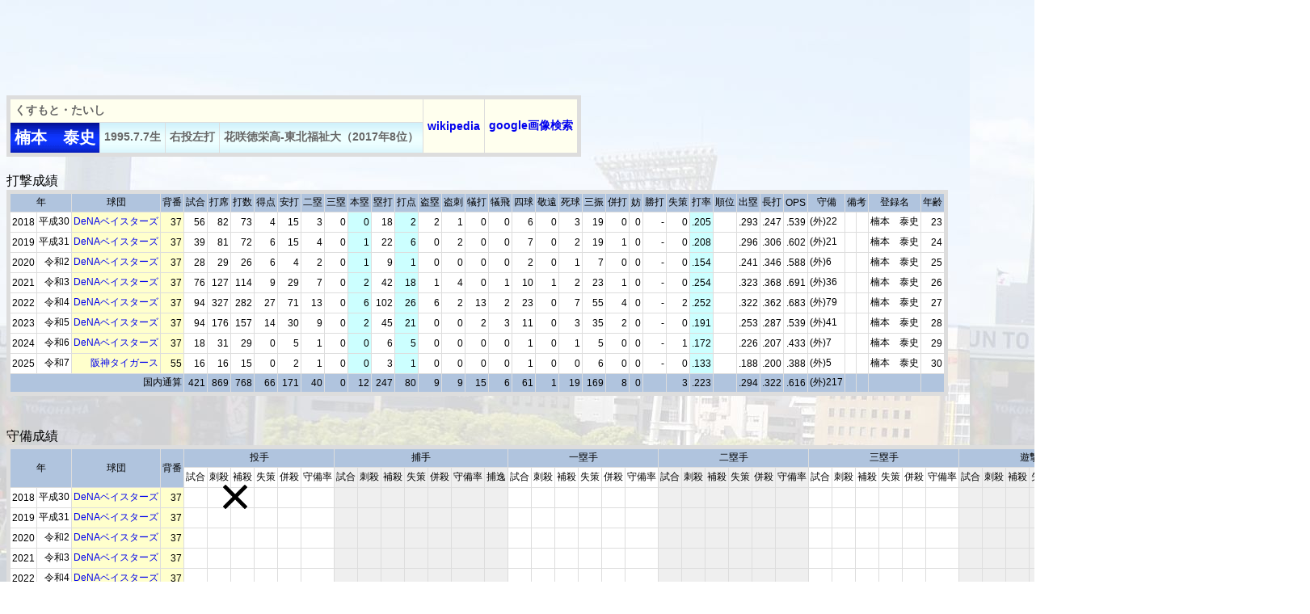

--- FILE ---
content_type: text/html
request_url: https://2689web.com/ind/2018037.html
body_size: 17173
content:
<!DOCTYPE HTML PUBLIC '-//W3C//DTD HTML 4.01 Transitional//EN'>
<meta http-equiv='Content-Type' content='text/html; charset=Shift_JIS'>
<meta property='og:url' content='http://2689web.com/index.html'>
<meta property='og:image' content='http://2689web.com/img/title.jpg'>
<meta name='description' content='プロ野球の過去の試合結果、スコア、個人成績、チーム成績、タイトル等のデータ。一軍出場の全選手約7000人の年度別成績もあります。'>
<meta name='keywords' content='プロ野球,記録,データ,野球,結果,スコア,成績,歴史'>
<html><head><title>楠本　泰史</title>
<link href='../b3.css' rel='stylesheet' type='text/css'>
<!-- Google tag (gtag.js) -->
<script async src="https://www.googletagmanager.com/gtag/js?id=G-SESRP4L9MF"></script>
<script>
  window.dataLayer = window.dataLayer || [];
  function gtag(){dataLayer.push(arguments);}
  gtag('js', new Date());

  gtag('config', 'G-SESRP4L9MF');
</script>


<!-- Geniee Wrapper Head Tag -->
<script>
  window.gnshbrequest = window.gnshbrequest || {cmd:[]};
  window.gnshbrequest.cmd.push(function(){
    window.gnshbrequest.registerPassback("1540162");
    window.gnshbrequest.registerPassback("1540163");
    window.gnshbrequest.forceInternalRequest();
  });
</script>
<script async src="https://cpt.geniee.jp/hb/v1/217517/966/wrapper.min.js"></script>
<script async src="https://securepubads.g.doubleclick.net/tag/js/gpt.js"></script>
<!-- /Geniee Wrapper Head Tag -->

<!-- i-mobile -->
<script data-cfasync="false" type="text/javascript">
(function(w, d) {
	var s = d.createElement('script');
	s.src = '//cdn.adpushup.com/47297/adpushup.js';
	s.crossOrigin='anonymous'; 
	s.type = 'text/javascript'; s.async = true;
	(d.getElementsByTagName('head')[0] || d.getElementsByTagName('body')[0]).appendChild(s);
	w.adpushup = w.adpushup || {que:[]};
})(window, document);

</script>
<!-- /i-mobile -->

</head>
<body class='ind'>

<script async src="https://pagead2.googlesyndication.com/pagead/js/adsbygoogle.js?client=ca-pub-7380235182020625"
     crossorigin="anonymous"></script>
<!-- 野球1 -->
<ins class="adsbygoogle"
     style="display:inline-block;width:728px;height:90px"
     data-ad-client="ca-pub-7380235182020625"
     data-ad-slot="2119655336"></ins>
<script>
     (adsbygoogle = window.adsbygoogle || []).push({});
</script>










<style>
tr.hide{display:none;}
tr.display{display:table-row !important;}
</style>
<!--[if IE]>
<style>
tr.display{display:block !important;}
</style>
<![endif]-->
<script>
function open_close_rowhide(obj){
var v=obj.innerHTML;
var tr=document.getElementsByTagName('tr');
for(var i=0;i<tr.length;i++){
var cn=tr[i].className;
if(cn.match(/(^| )hide(?= |$)/)){
if(cn.match(/(^| )display(?= |$)/) && v=='小計を閉じる'){
cn=cn.replace(/(^| )display(?= |$)/,'');
}else if(!cn.match(/(^| )display(?= |$)/) && v=='小計を開く'){
cn+=' display';
}
tr[i].className=cn;
}
}
obj.innerHTML=v=='小計を開く'?'小計を閉じる':'小計を開く';
return false;
}
</script>









<table border='1' cellspacing='1' class='ind2'>
<tr><td colspan='4' class='name2'>くすもと・たいし</td>
<td class='name2' rowspan='2'><a href='https://ja.wikipedia.org/wiki/%E6%A5%A0%E6%9C%AC%E6%B3%B0%E5%8F%B2' target='_blank'>wikipedia</a></td>
<td class='name2' rowspan='2'><a href='https://www.google.co.jp/search?tbm=isch&q=%E6%A5%A0%E6%9C%AC%E6%B3%B0%E5%8F%B2' target='_blank'>google画像検索</a></td>
</tr><tr>
<td class='name'>楠本　泰史</td>
<td class='prof'>1995.7.7生</td>
<td class='prof'>右投左打</td>
<td class='prof'>花咲徳栄高-東北福祉大（2017年8位）</td>
</tr>
</table>


























































































<table border='1' cellspacing='1' class='ind1'>
<caption>打撃成績</caption><tr class='title'>
<td colspan='2'>年</td><td>球団</td><td>背番</td><td>試合</td><td>打席</td><td>打数</td><td>得点</td><td>安打</td><td>二塁</td><td>三塁</td><td>本塁</td>
<td>塁打</td><td>打点</td><td>盗塁</td><td>盗刺</td><td>犠打</td><td>犠飛</td><td>四球</td><td>敬遠</td><td>死球</td><td>三振</td><td>併打</td><td>妨</td><td>勝打</td><td>失策</td><td>打率</td><td>順位</td><td>出塁</td><td>長打</td><td>OPS</td><td>守備</td><td colspan='2'>備考</td><td>登録名</td><td>年齢</td>
</tr>

<tr><td>2018</td><td>平成30</td><td class='tm'><a href='../2018/baystars.html' target='_blank'>DeNAベイスターズ</a></td><td class='seban'>37</td><td>56</td><td>82</td><td>73</td><td>4</td><td>15</td><td>3</td><td>0</td><td class='batter'>0</td>
<td>18</td><td class='batter'>2</td><td>2</td><td>1</td><td>0</td><td>0</td><td>6</td><td>0</td><td>3</td><td>19</td><td>0</td><td>0</td><td>-</td><td>0</td><td class='batter'>.205</td><td></td><td>.293</td><td>.247</td><td>.539</td><td align='left'> (外)22</td><td></td><td></td><td>楠本　泰史</td><td>23</td></tr>
<tr><td>2019</td><td>平成31</td><td class='tm'><a href='../2019/baystars.html' target='_blank'>DeNAベイスターズ</a></td><td class='seban'>37</td><td>39</td><td>81</td><td>72</td><td>6</td><td>15</td><td>4</td><td>0</td><td class='batter'>1</td>
<td>22</td><td class='batter'>6</td><td>0</td><td>2</td><td>0</td><td>0</td><td>7</td><td>0</td><td>2</td><td>19</td><td>1</td><td>0</td><td>-</td><td>0</td><td class='batter'>.208</td><td></td><td>.296</td><td>.306</td><td>.602</td><td align='left'> (外)21</td><td></td><td></td><td>楠本　泰史</td><td>24</td></tr>
<tr><td>2020</td><td>令和2</td><td class='tm'><a href='../2020/baystars.html' target='_blank'>DeNAベイスターズ</a></td><td class='seban'>37</td><td>28</td><td>29</td><td>26</td><td>6</td><td>4</td><td>2</td><td>0</td><td class='batter'>1</td>
<td>9</td><td class='batter'>1</td><td>0</td><td>0</td><td>0</td><td>0</td><td>2</td><td>0</td><td>1</td><td>7</td><td>0</td><td>0</td><td>-</td><td>0</td><td class='batter'>.154</td><td></td><td>.241</td><td>.346</td><td>.588</td><td align='left'> (外)6</td><td></td><td></td><td>楠本　泰史</td><td>25</td></tr>
<tr><td>2021</td><td>令和3</td><td class='tm'><a href='../2021/baystars.html' target='_blank'>DeNAベイスターズ</a></td><td class='seban'>37</td><td>76</td><td>127</td><td>114</td><td>9</td><td>29</td><td>7</td><td>0</td><td class='batter'>2</td>
<td>42</td><td class='batter'>18</td><td>1</td><td>4</td><td>0</td><td>1</td><td>10</td><td>1</td><td>2</td><td>23</td><td>1</td><td>0</td><td>-</td><td>0</td><td class='batter'>.254</td><td></td><td>.323</td><td>.368</td><td>.691</td><td align='left'> (外)36</td><td></td><td></td><td>楠本　泰史</td><td>26</td></tr>
<tr><td>2022</td><td>令和4</td><td class='tm'><a href='../2022/baystars.html' target='_blank'>DeNAベイスターズ</a></td><td class='seban'>37</td><td>94</td><td>327</td><td>282</td><td>27</td><td>71</td><td>13</td><td>0</td><td class='batter'>6</td>
<td>102</td><td class='batter'>26</td><td>6</td><td>2</td><td>13</td><td>2</td><td>23</td><td>0</td><td>7</td><td>55</td><td>4</td><td>0</td><td>-</td><td>2</td><td class='batter'>.252</td><td></td><td>.322</td><td>.362</td><td>.683</td><td align='left'> (外)79</td><td></td><td></td><td>楠本　泰史</td><td>27</td></tr>
<tr><td>2023</td><td>令和5</td><td class='tm'><a href='../2023/baystars.html' target='_blank'>DeNAベイスターズ</a></td><td class='seban'>37</td><td>94</td><td>176</td><td>157</td><td>14</td><td>30</td><td>9</td><td>0</td><td class='batter'>2</td>
<td>45</td><td class='batter'>21</td><td>0</td><td>0</td><td>2</td><td>3</td><td>11</td><td>0</td><td>3</td><td>35</td><td>2</td><td>0</td><td>-</td><td>0</td><td class='batter'>.191</td><td></td><td>.253</td><td>.287</td><td>.539</td><td align='left'> (外)41</td><td></td><td></td><td>楠本　泰史</td><td>28</td></tr>
<tr><td>2024</td><td>令和6</td><td class='tm'><a href='../2024/baystars.html' target='_blank'>DeNAベイスターズ</a></td><td class='seban'>37</td><td>18</td><td>31</td><td>29</td><td>0</td><td>5</td><td>1</td><td>0</td><td class='batter'>0</td>
<td>6</td><td class='batter'>5</td><td>0</td><td>0</td><td>0</td><td>0</td><td>1</td><td>0</td><td>1</td><td>5</td><td>0</td><td>0</td><td>-</td><td>1</td><td class='batter'>.172</td><td></td><td>.226</td><td>.207</td><td>.433</td><td align='left'> (外)7</td><td></td><td></td><td>楠本　泰史</td><td>29</td></tr>
<tr><td>2025</td><td>令和7</td><td class='tm'><a href='../2025/tigers.html' target='_blank'>阪神タイガース</a></td><td class='seban'>55</td><td>16</td><td>16</td><td>15</td><td>0</td><td>2</td><td>1</td><td>0</td><td class='batter'>0</td>
<td>3</td><td class='batter'>1</td><td>0</td><td>0</td><td>0</td><td>0</td><td>1</td><td>0</td><td>0</td><td>6</td><td>0</td><td>0</td><td>-</td><td>0</td><td class='batter'>.133</td><td></td><td>.188</td><td>.200</td><td>.388</td><td align='left'> (外)5</td><td></td><td></td><td>楠本　泰史</td><td>30</td></tr>








































































<tr class='title2'><td colspan='4'>国内通算</td><td>421</td><td>869</td><td>768</td><td>66</td><td>171</td><td>40</td><td>0</td><td>12</td>
<td>247</td><td>80</td><td>9</td><td>9</td><td>15</td><td>6</td><td>61</td><td>1</td><td>19</td><td>169</td><td>8</td><td>0</td><td></td><td>3</td><td>.223</td><td></td><td>.294</td><td>.322</td><td>.616</td><td> (外)217</td><td></td><td></td><td></td><td></td></tr></table>





<div class='vdo'>
<div id="bb852584-6890-47ec-943b-c28c14614067" class="_ap_apex_ad" max-height="360">
<script>
var adpushup = window.adpushup = window.adpushup || {};
adpushup.que = adpushup.que || [];
adpushup.que.push(function() {
adpushup.triggerAd("bb852584-6890-47ec-943b-c28c14614067");
});
</script>
</div>



</div>
<table border='1' cellspacing='1' class='ind1'>
<caption>守備成績</caption><colgroup span='4'></colgroup><colgroup span='6'></colgroup><colgroup span='7' bgcolor='#EFEFEF'></colgroup><colgroup span='6'></colgroup><colgroup span='6' bgcolor='#EFEFEF'></colgroup><colgroup span='6'></colgroup><colgroup span='6' bgcolor='#EFEFEF'></colgroup><colgroup span='6'></colgroup>
<tr class='title'><td colspan='2' rowspan='2'>年</td><td rowspan='2'>球団</td><td rowspan='2'>背番</td><td colspan='6'>投手</td><td colspan='7'>捕手</td><td colspan='6'>一塁手</td><td colspan='6'>二塁手</td><td colspan='6'>三塁手</td><td colspan='6'>遊撃手</td><td colspan='6'>外野手</td><td rowspan='2' colspan='2'>備考</td><td rowspan='2'>年齢</td></tr>
<tr><td>試合</td><td>刺殺</td><td>補殺</td><td>失策</td><td>併殺</td><td>守備率</td><td>試合</td><td>刺殺</td><td>補殺</td><td>失策</td><td>併殺</td><td>守備率</td><td>捕逸</td><td>試合</td><td>刺殺</td><td>補殺</td><td>失策</td><td>併殺</td><td>守備率</td><td>試合</td><td>刺殺</td><td>補殺</td><td>失策</td><td>併殺</td><td>守備率</td><td>試合</td><td>刺殺</td><td>補殺</td><td>失策</td><td>併殺</td><td>守備率</td><td>試合</td><td>刺殺</td><td>補殺</td><td>失策</td><td>併殺</td><td>守備率</td><td>試合</td><td>刺殺</td><td>補殺</td><td>失策</td><td>併殺</td><td>守備率</td></tr>

<tr><td>2018</td><td>平成30</td><td class='tm'><a href='../2018/baystars.html' target='_blank'>DeNAベイスターズ</a></td><td class='seban'>37</td><td></td><td></td><td></td><td></td><td></td><td></td><td></td><td></td><td></td><td></td><td></td><td></td><td></td><td></td><td></td><td></td><td></td><td></td><td></td>
<td></td><td></td><td></td><td></td><td></td><td></td><td></td><td></td><td></td><td></td><td></td><td></td><td></td><td></td><td></td><td></td><td></td><td></td><td>22</td><td>14</td><td>0</td><td>0</td><td>0</td><td>1.000</td><td></td><td></td><td>23</td></tr>
<tr><td>2019</td><td>平成31</td><td class='tm'><a href='../2019/baystars.html' target='_blank'>DeNAベイスターズ</a></td><td class='seban'>37</td><td></td><td></td><td></td><td></td><td></td><td></td><td></td><td></td><td></td><td></td><td></td><td></td><td></td><td></td><td></td><td></td><td></td><td></td><td></td>
<td></td><td></td><td></td><td></td><td></td><td></td><td></td><td></td><td></td><td></td><td></td><td></td><td></td><td></td><td></td><td></td><td></td><td></td><td>21</td><td>19</td><td>0</td><td>0</td><td>0</td><td>1.000</td><td></td><td></td><td>24</td></tr>
<tr><td>2020</td><td>令和2</td><td class='tm'><a href='../2020/baystars.html' target='_blank'>DeNAベイスターズ</a></td><td class='seban'>37</td><td></td><td></td><td></td><td></td><td></td><td></td><td></td><td></td><td></td><td></td><td></td><td></td><td></td><td></td><td></td><td></td><td></td><td></td><td></td>
<td></td><td></td><td></td><td></td><td></td><td></td><td></td><td></td><td></td><td></td><td></td><td></td><td></td><td></td><td></td><td></td><td></td><td></td><td>6</td><td>4</td><td>0</td><td>0</td><td>0</td><td>1.000</td><td></td><td></td><td>25</td></tr>
<tr><td>2021</td><td>令和3</td><td class='tm'><a href='../2021/baystars.html' target='_blank'>DeNAベイスターズ</a></td><td class='seban'>37</td><td></td><td></td><td></td><td></td><td></td><td></td><td></td><td></td><td></td><td></td><td></td><td></td><td></td><td></td><td></td><td></td><td></td><td></td><td></td>
<td></td><td></td><td></td><td></td><td></td><td></td><td></td><td></td><td></td><td></td><td></td><td></td><td></td><td></td><td></td><td></td><td></td><td></td><td>36</td><td>33</td><td>0</td><td>0</td><td>0</td><td>1.000</td><td></td><td></td><td>26</td></tr>
<tr><td>2022</td><td>令和4</td><td class='tm'><a href='../2022/baystars.html' target='_blank'>DeNAベイスターズ</a></td><td class='seban'>37</td><td></td><td></td><td></td><td></td><td></td><td></td><td></td><td></td><td></td><td></td><td></td><td></td><td></td><td></td><td></td><td></td><td></td><td></td><td></td>
<td></td><td></td><td></td><td></td><td></td><td></td><td></td><td></td><td></td><td></td><td></td><td></td><td></td><td></td><td></td><td></td><td></td><td></td><td>79</td><td>127</td><td>6</td><td>2</td><td>2</td><td>.985</td><td></td><td></td><td>27</td></tr>
<tr><td>2023</td><td>令和5</td><td class='tm'><a href='../2023/baystars.html' target='_blank'>DeNAベイスターズ</a></td><td class='seban'>37</td><td></td><td></td><td></td><td></td><td></td><td></td><td></td><td></td><td></td><td></td><td></td><td></td><td></td><td></td><td></td><td></td><td></td><td></td><td></td>
<td></td><td></td><td></td><td></td><td></td><td></td><td></td><td></td><td></td><td></td><td></td><td></td><td></td><td></td><td></td><td></td><td></td><td></td><td>41</td><td>42</td><td>0</td><td>0</td><td>0</td><td>1.000</td><td></td><td></td><td>28</td></tr>
<tr><td>2024</td><td>令和6</td><td class='tm'><a href='../2024/baystars.html' target='_blank'>DeNAベイスターズ</a></td><td class='seban'>37</td><td></td><td></td><td></td><td></td><td></td><td></td><td></td><td></td><td></td><td></td><td></td><td></td><td></td><td></td><td></td><td></td><td></td><td></td><td></td>
<td></td><td></td><td></td><td></td><td></td><td></td><td></td><td></td><td></td><td></td><td></td><td></td><td></td><td></td><td></td><td></td><td></td><td></td><td>7</td><td>7</td><td>0</td><td>1</td><td>0</td><td>.875</td><td></td><td></td><td>29</td></tr>
<tr><td>2025</td><td>令和7</td><td class='tm'><a href='../2025/tigers.html' target='_blank'>阪神タイガース</a></td><td class='seban'>55</td><td></td><td></td><td></td><td></td><td></td><td></td><td></td><td></td><td></td><td></td><td></td><td></td><td></td><td></td><td></td><td></td><td></td><td></td><td></td>
<td></td><td></td><td></td><td></td><td></td><td></td><td></td><td></td><td></td><td></td><td></td><td></td><td></td><td></td><td></td><td></td><td></td><td></td><td>5</td><td>3</td><td>0</td><td>0</td><td>0</td><td>1.000</td><td></td><td></td><td>30</td></tr>










































































<tr class='title2'><td colspan='4'>国内通算</td><td></td><td></td><td></td><td></td><td></td><td></td><td></td><td></td><td></td><td></td><td></td><td></td><td></td><td></td><td></td><td></td><td></td><td></td><td></td>
<td></td><td></td><td></td><td></td><td></td><td></td><td></td><td></td><td></td><td></td><td></td><td></td><td></td><td></td><td></td><td></td><td></td><td></td><td>217</td><td>249</td><td>6</td><td>3</td><td>2</td><td>.988</td><td></td><td></td><td></td></tr></table>




<div class='footad'>
<script async src="https://pagead2.googlesyndication.com/pagead/js/adsbygoogle.js?client=ca-pub-7380235182020625"
     crossorigin="anonymous"></script>
<!-- 野球3 -->
<ins class="adsbygoogle"
     style="display:inline-block;width:728px;height:90px"
     data-ad-client="ca-pub-7380235182020625"
     data-ad-slot="9165244137"></ins>
<script>
     (adsbygoogle = window.adsbygoogle || []).push({});
</script>








</div>
<div class='float-clear'></div>
<a href='../index.html' target='_top'><img src='../img/title3.jpg' border='0'></a>
<div class='copyright'>Copyright  ウスコイ企画 All Rights Reserved 2011.</div>

<!-- Geniee Wrapper Body Tag 1540162 -->
<div data-cptid="1540162" style="display: block;">
<script>
  window.gnshbrequest.cmd.push(function() {
    window.gnshbrequest.applyPassback("1540162", "[data-cptid='1540162']");
  });
</script>
</div>
<!-- /Geniee Wrapper Body Tag 1540162 -->

<!-- Geniee Wrapper Body Tag 1540163 -->
<div data-cptid="1540163" style="display: block;">
<script>
  window.gnshbrequest.cmd.push(function() {
    window.gnshbrequest.applyPassback("1540163", "[data-cptid='1540163']");
  });
</script>
</div>
<!-- /Geniee Wrapper Body Tag 1540163 -->



</body></html>
















--- FILE ---
content_type: text/html; charset=utf-8
request_url: https://www.google.com/recaptcha/api2/aframe
body_size: 268
content:
<!DOCTYPE HTML><html><head><meta http-equiv="content-type" content="text/html; charset=UTF-8"></head><body><script nonce="9NYDMYwpeH5azk5QQ6dzfQ">/** Anti-fraud and anti-abuse applications only. See google.com/recaptcha */ try{var clients={'sodar':'https://pagead2.googlesyndication.com/pagead/sodar?'};window.addEventListener("message",function(a){try{if(a.source===window.parent){var b=JSON.parse(a.data);var c=clients[b['id']];if(c){var d=document.createElement('img');d.src=c+b['params']+'&rc='+(localStorage.getItem("rc::a")?sessionStorage.getItem("rc::b"):"");window.document.body.appendChild(d);sessionStorage.setItem("rc::e",parseInt(sessionStorage.getItem("rc::e")||0)+1);localStorage.setItem("rc::h",'1769021892044');}}}catch(b){}});window.parent.postMessage("_grecaptcha_ready", "*");}catch(b){}</script></body></html>

--- FILE ---
content_type: text/css
request_url: https://2689web.com/b3.css
body_size: 2925
content:
/*選手別ページ*/
body {
  font-family: "ヒラギノ角ゴ Pro W3", "Hiragino Kaku Gothic Pro", "メイリオ", Meiryo, Osaka, "ＭＳ Ｐゴシック", "MS PGothic", sans-serif;
}
body.ind {
  background-image: url(img/bg.jpg);
  background-repeat:repeat;
}

/*リンク*/
a {
  text-decoration:none;
}

/*リンクのオンマウス*/
a:hover {
  color: #FF0000;
  background-color: #FFD700;
}

/*JOHNNYBETボタン*/
.btn01 a {
  font-size: 110%;
  margin-left: 10px;
  font-weight: bold;
  display: block;
  height: 25px;
  width: 180px;
  color: #FFF;
  background-color: #000099;
  text-decoration: none;
  text-align: center;
  padding-top: 5px;
  border: 2px solid #EAEEEA;
}

/*JOHNNYBETボタン　オンマウス*/
.btn01 a:hover {
  background-color: #009999;
  color: #FFF;
}

/*フロート解除*/
div.float-clear {
  clear: both;
}

/*アドセンス広告*/
.footad{
  float:left ;
  margin-top: 15px;
}

/*動画広告*/
div.vdo {
  width:720px;
  text-align:left;
  margin-left: 10px;
}

/*フッター*/
.copyright{
  padding-top: 7px;
  padding-bottom: 7px;
  font-size: 120%;
  font-weight: bold;
  margin-top: 15px;
  color:#333333;
  background-color: #FFFDDD;  
  clear:both;
}

/*内訳を開く*/
div.totalopen {
  text-align: center;
  width: 120px;
  background-color: #FFFFDD;
  border-top: 2px #FFCC00 solid;
  border-bottom: 2px #FFCC00 solid;
}

/*プロフィールテーブル*/
table.ind2 {
  text-align: left;  
  background-color: #FFFFFF;
  margin-top: 20px;
  margin-bottom: 20px;
  border: solid 5px #DDDDDD;
  border-collapse: collapse;
  white-space: nowrap;
}
td.name,
td.name2,
td.prof {
  font-weight: bold;
  padding: 5px;
  color: #666666;
  border-left: 1px #FFFFFF solid;
  border-top: 1px #FFFFFF solid;
  border-right: 1px #DDDDDD solid;
  border-bottom: 1px #DDDDDD solid;
}
td.name {
  font-size: 20px;
  color: #FFFFFF;
  background-image: url(img/bname1.gif);
}
td.name2 {
  font-size: 14px;
  background-color: #FFFFEE;
}
td.prof{
  font-size: 14px;
  background-image: url(img/bname3.gif);
}

/*成績テーブル*/
table.ind1 {
  text-align: right;    
  background-color: #FFFFFF;
  margin-top: 20px;
  margin-bottom: 20px;
  border: solid 5px #DDDDDD;
  border-collapse: collapse;
  white-space: nowrap;
}
.ind1 caption {
  font: bold;
  font-size: 16px;	
  text-align: left;   
}
.ind1 td {
  height: 25px;
  font-size: 12px;
  padding: 2px;
  border-left: 1px #FFFFFF solid;
  border-top: 1px #FFFFFF solid;
  border-right: 1px #DDDDDD solid;
  border-bottom: 1px #DDDDDD solid;
}
tr.title,
tr.title2 {
  font-size: 12px;
  background-color: #B0C4DE;
  border-left: 1px #FFFFFF solid;
  border-top: 1px #FFFFFF solid;
  padding: 5px;
}
tr.title {
  text-align: center;     
}
tr.title2 {
  text-align: right;    
}
td.tm,
td.seban {
  background-color: #FFFFCC;
}
td.bat {
  width: 35px;
}
td.pit {
  width: 25px;
  text-align: center;    
}
td.batter,
td.pitcher {
  background-color: #CCFFFF;
}
/*他リーグ*/
td.mlbtm,
td.mlbseban {
  background-color: #D9D9D9;
}
td.mlbbatter,
td.mlbpitcher {
  background-color: #D9D9D9;
}

--- FILE ---
content_type: text/vnd.qt.linguist; charset=utf-8
request_url: https://video.adpushup.com/instream/content/I-Mobile/mutedcontent3/hls/360p/main_00011.ts
body_size: 58374
content:
G@   � �   ��-Px�����������������������������������������������������������������������������������������������������������������������������������������������������������������������GA� �" �  ��������(d ?��`P<���������������������������������������������������������������������������������������������������������������������������������������������������GA�>� �N��  �  ��
1 �! �[A   	   'd �r
��j�   �  q0�� ��p�Y`   (��,    �*�   @�     x  �   %��`_���X%�GB6`I����z�<�d��       ��+�v�K��?�@T�G��rl�o&�>��  g�Ȍ�,_���h��V���%���6/��5��v��M��6���io�d�E`��OI�R���+h�F���vO��U�FA1� ]��[��S8[�=�@��3p�-VS�p�f6���=����4�g�H�i�AU ��~d�,.i�O�$:���`�G������J#N?�o���W�L5�Ȃ{V~�4v\b�h�S��dD�eں�
!}�o:�p6v��I�:V�%K?5���cB��Fg��@Ϻ�2��q��ʽ�	%��B���P�We����KO�m���Oz���U��8;���6��f�89��ũ�ౌ��*�ov�k,0�O��Z�B&�
}G�ນd���Bln�K<u�>!��.%;��ޜ��r�S�]���Gf�`	��og`/I ����Ԙ�f�י*�{d�4�ϔ%U{/�����;�����[P�B�
���<�܎�&(�LlG���+W��#ײ�	��D�]�p��G!�@�{){®ν��v���4�x�������^_;������G���FOujFc�=���;N�j���5�R���$M�	�hwӞ�k�cK?V�ր8�T���j?�X���u��^v����@�a惀M2~`u���ܥ8P�f��{���Cub�i�N����ʏ�]���Հ^���
h>�q���b�X�=��x8��*t�\�f;]��$~�`����G��6���u��]�� Uʹ�~�#h� �q�b����`�X��������mahD@��l���:i#]��q�F��p��U�%�<�D��c������[��S/�Q%�p������K۳3�Qn�eC��4c��u�<�ڿt�o� �m���O-J���ȑ^����O0c��Y��b�k�4SxG����p�7�'�����|bYI%���u��sO��o���#��HLE0,~�D��ڭ:?+�'\��)��cO��v݄P��D��<�%swfsp0k��0��Foɣ�z�okYb��/�����ľVfs��9ذr5ng��k��ų{����s"_����9"�g�MC!}�qo���o��,
�G�(-p��/�w'd��EZBz�+k*�:���;�«�?��w�E��PI�0^/��ᡯ{FF�Yx��tL'9*n�-b���@��O'�	PS�{�3[�䇔%IXgF��{�ٷ���Z�1���.���W&����.�d���.\-���bd����*oܗ���B��֎�VУ�$_�f���G��g� �hiW�Z~��d��-�5��km��w5���JH]�N!��pc���j؞M��_� �Ѫb��A�����B��?I�*v�f��ZL]�Р��rnW�e�U�	����r�L��C�C8�7M�L�ߎX���y6�����{�L�����`��1�J�o��Z����W�15X���+G��R�׾�O�� �ȿp�mJ�r��zZ����H>�����Ċ�b�Ps5�N
���RM�\��N9[���ho�1�Y��՞7��2�������,�`�}�1�Ӎ���}Z)t�ӛ�C��Q���27��Q��O�o��NQ�?��V�����\J��x15��J-�Q%����ƻ؅=\\U$G����G�	Ѡg�r׷�2��ʻ5Lu��Ͽ������e� ?�Ԩm(��Q���X)�8������3��+�%�i�8>�`��'���q��
�9� H�� �%�ʛ:��w�
2��.Ӕ���X=����G�<rɻb �����oat��4�b��D����g��S���!|��گWG�k�t�UZ�1گ�͖-z*�dB6�F�=���O��z.�5�Y�3�%XO�V��R	�+�v��a���ok���뜺��H�w���R��W�	�4�T�i��L����Zݑǭ�e
��5J��!?�h��*UCް���u��X��B-��`!���b��5�9�m�@���v�}��ሸ�7G�ڌ���V�z��v�
c[F�M�\�m3�k���`�y�ۥ ��z���C�����[����d�W4zO�9:{f!��D��߿��.��)�:H��¡�ͽ<"�$l?��ݼN�eZ�����J��U\�6	�Qǖ�����m �w����O`4�	u�"Ee�ۣI�8����<%G~7����5�TG���#�NY%��3�+d=��X��$���~�J�p��i�f���o(4��Sol��H똸�t�/�½Qz�����b�2v�����~L	l'j�zv��Lp1m�)���e��)�Tjv9c�sf���Rez<����e��E	Kr�Fp����P�}�����2d޻J-wV�t� �d��`�b�7��G��W���X�� ���`}Z ������,��������şu�wL�|¥�,�D���2�gz�2f}R����*���2��G��S)�Q��.:9Ӕ>/����0*�e�h{���%`n8#�O:�8y��g������C[����y!;����֞�P&'!/`y�sf��5�2�w��X�E��}�nG�y�^��F�ء���C�����E��3i��A~@��G?�ƈ�>� �UBS���8,3�/�����7h�2,3_H�t\�
�A�����XqaB�<��'�X��+H"�R&c�ĦlƢ��r3&&"���:�HI!��Ë���ye�
���{T�kh%��g|���=��Ū��|�1v�bRG����B(��-�%�N�+HI�N���~6h��#֗�Pv��l�m6�+�S����A�2��u?r�0��q�_����������WJv�ZT4矟�;�a����Io���(�1F�ٻ���&�,s����X�U�#Kr��t������[�n=���*��Rz-y=H),B�x��uy9���Y�n���^O�G�g���K���G��ãDN�F���r�F�9r)t��v+��Ù���h|��ZX�a�h�
2>�j�Lo��;�T�6a�a>��Tj�5`T�w|��:�������������up_��y��	�%}v� �mC���y�~�p�GX�����!BhW;k����D3��9="�\�h��t���G�����_� ؛��m�`;m\����P2���]q�*d�G�'ܢ?��u`W��oS<l���I�9v��8�A0�篫J�h���<M�́��+�/h���?�I��&U۪�c����GF:1�κ����Q$8���[_��s���r������Ai��չ.���m  ���4Mͪ^�����ʅ�!fG��GSgm���8|O���W?4Lח����\��^E�P�i�������U��cT{�r�g_��u���E{�q]C�C�t�V�������azmsKN���nT���؊�z�������VM����T��-�����WP�SŅ�����-ffm�_y=�4ơ�c��R��U��tZ	M$UM�G�8����% ���]h�'djv(h3n!�P� Jܩ3@!�ӗ��m16�g����r�9%L��k����{�� #͚����"Yߥ�B�)��꩹XS䙛ш����4���X�f�:AF�k�<�"�#���'k���߀�Ѱ~S���I�Sē�qV��.�y[�]�D0����d�%G�K�_��%��@\Wb7�yO�l@vR���G):��pE���Zw`��U!��J �j��.;�3F,�gt���E		�ar��5R!� ����X������stR�=�:�,����Pp��?������}��rq3)��S�ʡI98�(%9��x��q>@9Bk��������^d��$G���`����^��B$�7�[&-xq�?ր�+;$U����
�d)��!厅kt����kIg{IBv�yB�e�`�F�JP-��+��u
�p�q�K���������p��#�_y�fRE
!=�z�v��jQ�Q����q}� [���6��S�㿊C�ʍ�ɔ���w�F�bW�,��f������tG�3.�n����J�&>� ҕH#�K1���y,
�a�V>�
-}�]���U��� ��kGk�a��m��|F�}�F-{!�-�u����[�^��B̰��૖�����$6�!i���1�"-�!��z>��-;x�����nF/��py����[���y��a� �h�V^̶5��y�m��)F�xѮ�iG�U
J�^[���+��5gwf�R�i��?�㛩Ke}9Ɩ�,�X	����BI����!�������0�F �f�Re��1���g��Ъ���^�0|'L��Zd��y:$��`����/���I����Tr�^���k�Ws|�7�b�n٦�Mlq����5�O5�[�y�-v�H�Y��_;��G�fd�kH�
-��0���'R�PFQ�)�:�*�&Nq�K'@Ln�cֱ�0���S������,xvf�.�ڿ3:j�VKŜ��,�$�ȏ���W���.�h�J Y �
����V�2��d����}�C
�ށg-�^�.�t<�_�F��h�*[NFB�;����c�ߜ�N*�W�G����G�f�N*	�_�k�J��c��i��Ąî9|�p޸C�)�����wB�A���V���9���H+�/L�a��a ����G�坶��d��~�&$����W��;���O����V.M������Ȫ������-���ۇ�[�����-wTw#HW��G�7S����@`~,؜N9�/G�,r��Q�H�]���|�Q\��k������ӓCʊ�ޣ^j���z;f�� �s������ѰL�s�����0����	;����%��Uė��}�<�G�Q�	��R���>R�Ly炷cc:��7!��N�I�����҇���t�CC-��ֿ&C2O¶[P�I��vO���G��	~^�"��@�{tf�«b�-���m8ɓ����a��Y���/Ƞn��r��T�lKU�W�<��d<I��ȳ`��"$��6����~8]���gg�CL0��?T�`,��o�O�5���Xu���6��n�~|)V]l�Q�;+��k"[$|y����u$�P۩���	��4��( AM�G��A�-��.��_�p?͆_h��GQ���dd�P˸����8���Z��Q�%�u��ъ݉in$�"΋���6k	I�hj���;su t	�w�i���zg�������̶'�%�~o�%(�xy��a�,�Qe�G�ǧ��]��;���h���?���&Q����S+�(1�*΂��5��X�ʝb4��G��>� ޶��i��@	��UX�q9�n�ڤm��������+�1�|��B�����s�&�)�91px"���ˡ;�Jb��_B��T�f��pv���߃������G�m�� Mk� ^xM}������m��B@��oMt�%���B
a��DG��> ��ϛr�ʗ�0��Ǘp��!�G����dV��~{x�0OQ�-�*��������9���\@	b3j��٤��a��%*}���@�4�s�(��(�_�G_\�q���.8xC�ڐ��ɞ�[ldQ��v�,�3�
*���wt�s�'��S9y��G��,��f�����>�yg?�	~v�A%��`(�
b$G8&�D�m�8��G��ˬ5�,r{���À��|�c����2*����uw���ɽ�+�fRM[���M*P�Ϝ�{�NT��l�/�5��Ԍ	2{-�JRt:�V=5BwZZ� �G����qg~2�������ǫG����:��
ۃ�)~��M^��I��.��1�2��߀�3^��a��]�`��k�Ֆ%��G���Y>�ad,o�~i���p����7��7�0k�e_���w7��j|}Ӊ.��b=%�sA�	��/SH����[/��(�����ɗo\�`���\� �����е�9�ro�ɢs�Yo�\B���>���ӕ���C#U�Y������F(#�|ؽ�]8I�=�m>���<�a�y��ˡ�����G��
��/��;ҟ�>�(���=����!{- ���G*����?�1L����P�� ����HsHI���"�C4\<���6!�M`��9@h����4U��]���25-���V���x�b�F�9x�"�U���/°�uxݖ���F���sĶ�����V(u�y(��9��2ЭS��󚣶%7G��:�B�7-/�pK�y�:�F�`�5CG?�LG��"�����h�� q���OVf�ӖScra�c��t߶�F�nk&L+`�q����~Ϲ��S������n���6\5-���nQ�3���J��Dw����@Y�K]a�ٛu \y��z,t_�MN�D�{+�'�t&#��#������O��
>G�����0���3�x��1����w��ҺXJ��QZ�n=�Oȸ�`^L������0#A�J���f��\��%!��ܤ��@r�xNa�c �S�h
����"�t:+p���5v+�uF
=.�������߾5�}�c���S���[�����_½t�@��4�b�]~[�yPr�/��G��X��~�	'H����f�!ޤ�*Xa����I��@-�uh���8�aC�n��٩/�����S�$�~xE�D��<�8�-+�
`K��/����yzn�%}�;���Ww@�?��r�*#ħ ��j��V����<�@$���6� &�)P�h�;�C&����
�G����_D��G��H�y�+.	0d������-B�������Uǚ���_�T3Q����,	�)Z��?� b��BM�:�	��>;bj�(h�ԽK�|$�� �b	������I|��;cw�i��Qu��M�#�Q��rG�.�	r��V����h�~� ��_��DyG�cQ�4�H�R	m�5uҗG�D}f~%r(܇?�����`�-�����8)jHQ�IQ��I -��b��Ƀ̎ȡ"cs�Y�4Y�+I�ٿ2�s��fC\�����p�h3 ��חLjתd�W�MM�cx�=���ȱ��Jxkd�-�p�s%����kU�]X���*�"�U��;�<�^W��F���ǒ���GeQ��Z)l�[�]G�+�vc�o�^��?����d�tx�+\!){�h � L)~)�R�+n�Jt黠������˿<�5z),�9�Ӄ*��w�R�V�Ϫ��	��E��ױĩ����n�a�m���|-.���˭�~�,�l�Qj;$���0�+��k�.���2�h��(g�R�aw�!�C��G��	�P9�2��u�j�ͷj0%J֮d����
v�I���%wH�<���*h[�t���؀��x�A�����)�Sh���p�}�=t��孴���\���Q��5�N�5�x����*�o���S��UG����eGR��ԣݧ��_<Ґ�4~�^�/co��سUTc�(��v!1��G�&�6�2 �x�.�R@?���zFb�a�Y�EVd�)�<a΍!���:N� ����w��M'�6�-�F�i��������p$NvM�~yA����q�d?��cړǍ>�7'WR7ǒ������[,U�#�	�QFm�_�V�}�(��g���9g��In��af?��MA|�ڵ�~�G�C8�0v��S�\�Cϖ��{��nd3ǻ"n��|��&8��	��n��("� �;p:���B��_)�4��$�ZBӽYR�6�s�[�8_fL΢�m�n1�����@�I�J*5�����s�9���r��UwH��{�q�m���~X�p��w<ל#�ڿ4�,`������Rg#Ä6t���J1ѬG�w�[���
	ѓХd��+Y����(�Ѩ�Ӫ��,O�C]�f/����L��?Xr;#���A��x)ݫ)���<=	��bh!]p#�����,]��b���?��{{�V�N{�Y!�>�C���3 W�De��'ܞ��'�9484�+�60Gv
8�)
�#_�3����ɓ���|��iX�/G�iwZ�F�Q�LlQD3,�R$��-&�|�5g(H/{�f�d�$�/���?^���t���C���3�>dG��hCH縏*�D�sH.��Ue��TY/��r�x�7���#G}�7n-,î���]_]�x�L�켙�/��e��M�8ap6�i��7e�Iw��qM:�GP����:�3/�G���%���u��Drk=���v�5uĐ����ו�y��yL�G�}QB��<��4X~p�J��î+�D���O�����D�<�b�N�ߵ#�5��W]F�(MW�w�q��u[��J��bl�q	c"U} &�Z?�!�Mo؁c+A<M�X� �A; �~���a���Ӏ��o_�#�sd�G�n�K׍w�V��ߝ*�� jrV	h�X^4�������P���Mt���8�c;��E�)]#� ��+E��p^(CnCNFTh�G>��c���`���?@{���DJ�E9��53,��hy}F�D��O������u�ۍ�hi�{�:`�2�!�[�����<Q2t��6o��p�K,��fқ��c�<G���#Z)�<����"�1���| +���	��0��k\j�5L;�U��yn�㓏��(Wv���!�o��N|��Q�Dh��>(S0�h�F0�/(�rl���E�/7���	-4aL�8��<��#�<^*��f�N`�C#Rky8��H��X�%E|T�ߺ'�u�fb�Ji��֟f�����7������G��צ��p�oCW���w�%�;SW:Vb̫�}�|&!7��@[k%�)W��f�Q�u1~�#���M�mE��'�% ��&?/D�*X��Ѥ`�7�#'}	5���Bg��	��9b�Q]��~�-n��������Ǫ�j	���nd��NȌQ���+�	���/qXb���	Vsh `��<�NǞLG�]P���%;N.=���/;���2`��4�j:�~�?��(�:�!0CLf��,+�㝛U���0�H^]I���it�P\�,�8ذ��|Xޠ���ݱ�8�S�/�΀B&�a��L�o;���ZD�ٻoA�.��^A��F�GO<7>\'�/��RdW�1Ǟg��*=�A�����u/�r���<;���G�z��)/�4��5��Gò� ݫ5��1����SP�G$����;�%��eI�%�a��%���|��gJ��#�X���2��i&߄��3R�@7hi�@c�x0�BoťyT"�5S��.���$h�֠U��&�!4J�Z�wӗ7�.�e$��(l#��2�˹ D�ĭ]�cSw���Z���B��G�7�D ̮��?�s6�j���.�}�y�D�c�Ge��0����p0[u܁r[����%54
���!�Qc�*�#��ݧ%���ۧ��AT�y@�Rɷ��Y���z���3,*��_��!o΅�������9��>���� d9鎬^�M[��D.���/�Yc��D���烠z�e�}��U:�a��yG�R�V$�:KN�����c�1�9Yq����I����PuI�_������.�8�����+���%�>+�1��4#z�?�@aH{h��u�4��A4"�4������8"��~���S\D�Q�����=��~\UI۷t!��B�/1RI{�6��Ԗ�k�m?�w�Co��j��7�^��AH��G��u��Ie\5NF��_�O��R����X�~0/U�+�[�������x?����9��)R	qbz0��xd\i�i�PxOQ�;�d	 � �D�e�1���_����}����#��N��م��'QJX�
c�8i�Y/�n��9ob~Oީ[�w+b��u�ƻ�*����2'����M@���f24��6�-�G��8kk��2.iE��_����I���������NS�
���M��G�-1\OL	���jܰ�=�Gt���)�1I����3s2i��TC�u����&��S�{c����1:k�D�6sE�;a�����2� �;+H�aU��Ҩa����ݲohl�ʓu����f4U��H>�Sɮ�2H��`����G�AY���5�Q�2s�ҿ@{GA+e�Ux{O��(��
:�z�*��5nF���k�E�`�� 3����Zk��4�m�U9p��u��1�t�1��<H�¬H3ց�A+�u�g�&עJ᳘�$�A~�ծ��TƊ�rRˈzj��t��H�):�O
W����0
0P�r�!ę3/�>kG����:�+1V'��&Q�LȆɭ����
�Ч��F,~�ztl#M.⮁~���s']����ўN;����g�TH�y����nT�{����b�Eз��Q���;ҝ�v�uR���Ա�̫��sRe��g�u�z� n�1�6��%�_N���z}�ø�۝ڇf�ϗ�^��H>�_��/��G��90 Ղl����Sw�q�Gn�, f0������K��n�		yk>�d㦔%��X �#�k�����-�!ձ������kĎ[b!��St��뚂\4aHƭ��V��dFG�p�?n�+V*���*��~�ը���wr�T|�ץ��נ<9?�Q��u>��t�U��#���J�!̰�G��.EW��;�����ۗp��#��9j�<�� ;^;ePs�~��Ys��D���ΒSvr3%�:�C����(�^ZWa)ֺ���?�L��؂T��Dj��	�54w_������s�jl�?�OZĂ]`�ɐ"޳�X)��o��>�{a���_��� ��	�0�E�Q������4D�`�#G�L������/"
���Ÿ$�^�5�䠷m#�]/U��M�ds"��S��?��:-�'�T�ˤr�:�)�b�Z�?R$ɉ���sL�BI�#�t'���!�.S��C��u�X5�=/�*H�c���V�k�*������s��t�bq��D�4s7�fә��3�Fa,ބP����m��Fƭ�Z���_ b��G����7^��Dׅ��F�4�R�V<N���/�}���9�����R/�D˶�c�֟�?ڢ?�IU�I�~y�L���K��cؘM�%�u�Y銧��b�J��I^�@�	q]oW�#���HW�2���7,{���	ԕ����&��R�A�A���,���"	�����5�5���To�2#pG��n�gA�r�{A���<8�s*��Vg���1����+�����^����$���+����-�˚�Դ��MN�#���n`r�μ}��{C�L�#�U��^|Y*�_vr�^�S��EV��Z��n�
wS�A!Od�=A��6bB��s����T���܇F]��EN�B�B��z�'��G�L�K�!���x�Ȅ�yЎMDΰ���Y������#�I��;�qf��|瑂�%�m#��b��N������[5NZr���f�N���&�i�(��Ed�.�N�d���\\����<���'U� ������y*/����֕���v��6�ѣ�P��	��cs�N�#���b�M�]Ȧڞ��-��iG�aM���|X"������sQ�,ʟ:�e�=x�9�D��^|NDu���f��+�F��A���/��6~�\=�%@[q>w^��_2�q��%_*����V�2�W����l���!ߕ**2�$Yq��G��8����e�^v,;����0������-����u�����ar���~U�NfG��>��x��df��
�i�ob��:&�l����6���V�)eͧ�w8ر��3d�HJ�N*���]�b����~��~�@CK�� �>�DHQb���[��ۂ��g��Bq��'{_��Br�9n4������v�o�?��!�[Q�rY*~�լn�[4㞘�v����g]m�']V��.���-��E�G���Z�$[/P��ij���!�b�I���f
�JE�<p[`��LT�$j5���S}�����<�Hp��7̀4��en����۰�Gۅ����H64��"���0kul�E��?���aj�~�P�mog7Tϛ�J����?�.EO�;9��̗���#���s ��=�I3�w�;�B�f����?��8��0c�G�1� ������������������������������������������������������������������������������������������������������������������������������������_����	�3 ������c9�]0փNT�|�^� ��P�\㉊�׀GA�2 �
~�������������  �  ��
1 ��� �r�   	0       
�   !��O�  s,|��C��5#��Q��Ve����wf.�^���1h�u'�r�e��ɋ�%Rh���bZ�$m[�;���$� )q+��m#J=��
+��@7v�1�
��$6y�hDp�ȋ�GA�3~ ؍�������������������������������������������������������������������������������������������������������������������������  �  ��
1 � �!   	P       �   !�O��    pGA�4� �~���������������������������������������������������������������������������������������������������������������������������  �  ��! 硑   	P        �   �/�� �{  ހGA�5} ٔ������������������������������������������������������������������������������������������������������������������������  �  ��
1 ��q �   	P       �   �n�    0GA�6z �~��������������������������������������������������������������������������������������������������������������������  �  ��
1 �E� ��q   	0     
  
�   !�iH��     �GA�7~ ڛ�������������������������������������������������������������������������������������������������������������������������  �  ��
1 �� ���   	P       �   !� Σ�    pGA�8� �~����������������������������������������������������������������������������������������������������������������������������  �  ��! ��Q   	P        �   �(��    0GA�9} ۢ������������������������������������������������������������������������������������������������������������������������  �  ��
1 �.1 ��   	P       �   �(�    0GA�:z ����������������������������������������������������������������������������������������������������������������������  �  ��
1 �a �.1   	0       
�   !�)�iH��     �GA�;~ ���������������������������������������������������������������������������������������������������������������������������  �  ��
1 �t� �E�   	P       �   !�1N��    pGA�<� ������������������������������������������������������������������������������������������������������������������������������  �  ��! �]   	P        �   �9.�    0GA�=} �������������������������������������������������������������������������������������������������������������������������  �  ��
1 �� �t�   	P       �   �9n�    0GA�>z �s���������������������������������������������������������������������������������������������������������������������  �  ��
1 �! ��   	0       
�   !�:iH��     �GA�?~ �O�������������������������������������������������������������������������������������������������������������������������  �  ��
1 ��A �a   	P       �   !�AΣ�    pGA�0� +�����������������������������������������������������������������������������������������������������������������������������  �  ��! ��   	P        �   �I��    0GA�1} 
������������������������������������������������������������������������������������������������������������������������  �  ��
1 �� ��A   	P        �   �I�    0GA�2z ����������������������������������������������������������������������������������������������������������������������  �  ��
1 �^� ��   	0     "  
�   !�J�iH��     �GA�3~ ��������������������������������������������������������������������������������������������������������������������������  �  ��
1 �0 �!   	P     $  �   !�RN��    pGA�4� ������������������������������������������������������������������������������������������������������������������������������  �  ��! ��   	P     &   �   �Z.�    0GA�5} !w������������������������������������������������������������������������������������������������������������������������  �  ��
1 �Gq �0   	P     (  �   �Zn�    0GA�6z 'S���������������������������������������������������������������������������������������������������������������������  �  ��
1 뼡 �Gq   	0     *  
�   !�[iH��     �GA�7~ -/�������������������������������������������������������������������������������������������������������������������������  �  ��
1 �� �^�   	P     ,  �   !�bΣ�    pGA�8� 3�����������������������������������������������������������������������������������������������������������������������������  �  ��! �vQ   	P     .   �   �j��    0GA�9} 8�������������������������������������������������������������������������������������������������������������������������  �  ��
1 �1 ��   	P     0  �   �j�    0GA�:z >����������������������������������������������������������������������������������������������������������������������  �  ��
1 �a �1   	0     2  
�   !�k�iH��     �GA�;~ D��������������������������������������������������������������������������������������������������������������������������  �  ��
1 �� 뼡   	P     4  �   !�sN��    pGA�<� J{�����������������������������������������������������������������������������������������������������������������������������  �  ��! ��   	P     6   �   �{.��    pGA�=} PW������������������������������������������������������������������������������������������������������������������������  �  ��
1 �� ��   	P     8  �   �{n��    pGA�> V3��  �  ��
1 �x! ��   	0     :  
�   !�|iH��  ���z�6g������)5T�)u�F]&��#��@aA-e��B�n�9�����<Z\3o�D|����)ɓ>f���/J��u�aO�4����o�gF,F�ϐ��t�ә[�7�R;��KG�?o ���������������������������������������������������������������������������������������������������������������*6њ4+d!ק�kl�LP�)!X��;��������<5��%DP�GyC;��=ʜ���k�H2 �j�S�GA�0w \������������������������������������������������������������������������������������������������������������������  �  ��
1 �IA �a   	P     <  �   !��΢ *�5�g�[ �HGA�1� a������������������������������������������������������������������������������������������������������������������������������  �  ��! �1�   	P     >   �   �����    0GA�2} g�������������������������������������������������������������������������������������������������������������������������  �  ��
1 �`� �IA   	P     @  �   ����    0GA�3 m���  �  ��
1 ��� �`�   	0     B  
�   !���iH��� 
�
��w�E|>���2��x+�#��	�q_F@/�>�\9��:���-�"o�Ng
=B���q�D�S��6P�>R2�GP8Z�f�a�o����d������@wa0��pr����Χ�*�A�G�4� ��������������������������������������������������������������������������������������������������������������������������������������C��g�@��^��S����2j��;u�wsR�!�욫���5�a�GA�5| s�����������������������������������������������������������������������������������������������������������������������  �  ��
1 �� �x!   	P     D  �   !��N�_   ���GA�6� y[����������������������������������������������������������������������������������������������������������������������������  �  ��! 폑   	P     F   �   ��.�� ��  ��GA�7} 7������������������������������������������������������������������������������������������������������������������������  �  ��
1 ��q ��   	P     H  �   ��n��    0GA�8y ���������������������������������������������������������������������������������������������������������������������  �  ��
1 ��Q ��q   	0     J  �   !���iH���     \@GA�90 ����  �  ��
1 �� ���   	   'd �r
��j�   �  q0�� ��p�Y`   (��,    �*�   @�     L  �   !��2��O�K�aPJ��z7R>�T8      5D�Ŝ�`  �t@�A�Z���8'{G��Aۄ��I�ѳ��y�����O���4�3�_��Hʸm���=<��1��ϔ=�
��%�J�'��2�Y1�[��!Z�,���#��Ĵ�U���B���[���g1}��&{©� l<�oA��L��<��T�����っ0�Ǳ���x�m��\\��"�,`��}/�)�m=AP�G�>�����X�ڤpˍ����Ey�b]+�|������4��	�����,WV�_��c1���q�׷C	m�a!N-��Q���Q_����h�&���	�aa���2�x��oB�g�pE:��~��>�<�J�����]�O��pmN��ܹW����`���K�%���C]�+�H:c��G�f�c�q/dڻp�
;���$�:����&M���'���MޟC�VЈֹ�G\�%�B�C_�v�V���*�Ë��Q�ݾ���O�W� �j4���8�t��Mjգ�z�pCᢘ>`�&��)]�w����_�H����S�����#����꣎�ق�MV��OҬ!L#~#~�`�m���^:G��m�bIU�d�_\�t�:��%���IʀD��`�&���$�����/��`��XS�ڂF������hz(tFL�H�~̙m�2�7��X�UT{w��(��5��U�'� `}��������*���uNH�磈�9� ���y9����u운� v�F$S�v[K&�[B�\x�R7W<CG��V�����C�ZHV���� �(�s9Ua�f������5I��:���R�Dv�rm��(�oi.wՂ"\K�>�Zd�K��x<���W�DJQ��t2��� ~�Z|�K������,�E9Z`�\Z�fc!�)���qM��᎓��M���:
f*?��[��#+Ż���am���d�\W�L�)G��?zc��M����09����`"~Sq��#8@|�ҐUqOY�8I��W��A���JYor�.p�0.�6�[�ջKN��,ָt%4��p�iJ?���݇ˋ����i�y���9r�Mҙ��sŎ�v��ȃ7V3P�))j%|�qA�ș�g��~Sb���B󶤠2�,�٫�kB�x��G�k����:���Ppu\�X*�E��)*Z2&J��jU���W�þ������ ӭ��:R}�]B�J��"�Ş����Ҁ��w�͵�� �w�hqC.h`<�l�����T=e�@�@���9iO^����f% ��(���1]t$]��.��]0m�����ԙ���ȭ{+<-���_�^	+	��XdG�1 �������oc!��� 7�(�?���Y��H]o��E��� �(���|��y/��i��R�N��ſ�Q$[�p�Dԛ��N���LR��{���OJ��f���yZA$Hƀ�����l��zIRlJg���.� �8��G�~��x�<����b��(.�           �GA�2 ����  �  ��
1 �b� ��Q   	0       
�   !��M�  *��P�{��ਃBX��L�O0z�o��[*G4�G�5\3����B�?��llq�Eݧhrr�-w�v���^�[���S�$�AOGu|����H��T��H���$Gʤ��7~ ����rB?q�w��HG������S �*7)����"%���p�`)s�&/:RI�fץ�ᷭ$�-��&������nv�1�	wa!2~n���ڗuv�3d���y��� �X�|r,��>r�3ۅ�����Q
U���âmw���H���k�^��j���G�e�Jޢ��n���j����<��͈�=�I�����Ӵ��G�l�i`Î*�x�v<��7M���)sZ0'���CW����v��w.�E��FDQ߫ �	�z��_��/��7O<�����Ҁ���4E榮�� �6��iF$�*�,!���0H�8�C|r��H`�ANq�1�!�W�H�����[T�(Z�s����b�-�&��u�z�_��K�f�GO�Ltt�G��ռd�/�`(t�3�)>�����$�X(����27����Ռ'�`
��9��D�5���.a+����\�=ې�6tS�ŽK�L�+k9{UsK5�G@�2�|��新��{ª���
ٿ���;pQ�lv;m;V����Д�F?�+cq�����\�K�T?=n������/~#��92�G�6+ ����������������������������������������������,#Pe�R�M�b��Qf
���&�� ��;��ĵz���]�~�F����։�Eb,)y�B�4�S���Ih��B�*��n,��BI���]v����*��I`94p��+U7�>�-$��#�*�K�Fz��GA�7u ������������������������������������������������������������������������������������������������������������������  �  ��
1 �3� ��   	P       �   !���#� iG�9�fg�|�GA�8� �������������������������������������������������������������������������������������������������������������������������������  �  ��! �1   	P        �   ���g    �GA�9u �_����������������������������������������������������������������������������������������������������������������  �  ��
1 �K �3�   	P       �   ��.�g KO�(� ߀GA�: �;��  �  ��
1 ��A �K   	0     
  
�   !���iH��  '5�֏�� ��������Z6����CH��U��&���e�)g����v��x��I��v���K�
0��8���PԷV ��du��a/�En�)�(Y�4�r¿|#]��8Ҏ��(���ob�$��Z,�G��n|L�*ꐧI��c�r<ʗ`[��-:�+8(���?��ǽ��L�
6-�w��89��&}1�+l5.4#s�f����R�Ц��a�8�	�^��X��d��!o�}隹��ʏj�(G?�b�1FY��<�#b(��B���z��95���~��
���o[U�7kI̌�(W��-�S��S�G�L��>�&���wU�4^�ؼ":��pÄ�� ӘmV�",�0v�\�re���Y� E�̝~��-��>_�TH;���@B��1�������"�XԞ<�BmFCv�(>�����:dr5��믶j��?a�*̠���/�1E���>>QP+FE_�1���F��7UH�.��'�����U����G�>�5TE%ӨM�R�<.�`��di�Z�^Z�s�4XR-ڃ�ZD8�ϻ��}���A�ۛҿ�����K�A^�gއb%E��sm2��𴆜T���g�PCc�y��m���b#�d[����U��C��Jn7�� �!V�S+*�︉y��4l�@��9'�O�cB2v[V���fo+�YU�ƒ)�)7��G����8j��t���=�^mxm�XT��4_*d�3����Z�J�r���֤�w���Σ�uR�������# \-}v1��״�Å6Iew�.R�?a��[��v*f7C��w@��k�5:>ZܺI����T��l;���E�M	��
���H�aλo���Z!�U�ӥn�#�[kJz�t�&H�J7G�oP��-�7�@R3��-�)�'�ѤxZB��DC��}�.1T"���fU��$w��do��^��>�)qg���N48ԓ�(8�"�F�q9�݃��]U�.	�.6�Y���Y��P`X�jk3�v<���#+0<�6�C��{��fs=D��y��N���KM�ُ�ca��1%L��/~�����]G�0! ����������������������������������=�h,�WI ������$�[����{sԶVn�I$Ѵ����,7�6�%���j����"6����U��jg�5�����L�I�Y�.�l0$B
�8�PbWd�������,�3���������Є�����@j�p��VKh��@GA�1q �������������������������������������������������������������������������������������������������������������  �  ��
1 �a �b�   	P       �   !�Ŏ�#� �< 	C�[�m��S� ��GA�2� �������������������������������������������������������������������������������������������������������������������������������  �  ��! �y�   	P        �   ��n�W    pGA�3s ����������������������������������������������������������������������������������������������������������������  �  ��
1 �� �a   	P       �   �ͮ�g w�i��\��� TGA�4 ����  �  ��
1 � ��   	0       
�   !��MiH��  $6P�Ͽ��-��̖,�]��������Vv�`�3!�����h،����z�*-e��m��E���>�.�8�X&���,=[����e�m�s zE�&.&yYE���-D�FgI�f�b�AG� Cuyk??c���7��̼���m�0���B�n�^��{Z<���HM��g��hؐ�S#^n�Dj�'���^`٫������7��2��ޡ��r��튂�z��JD�9ŏ��h�7i������z8��¶7c<%��58�~Tr/^�����1�����#yj�{��Յ1���G�6 ����;hv)d ����U�8���w�M��p�x�Y��E���c�� ێ�ɻ/�^0ý�Q8��Ԗ�Hml��l����X��٪`��-0��S*n_�]�C������/q�#VF�ֲ�k��w��?Q^����G��={��]������+�>ߪ�@6��WPA9����GA�7t Ň���������������������������������������������������������������������������������������������������������������  �  ��
1 ��! ��A   	P       �   !���+� lV|�ЄY  �GA�8� �c�����������������������������������������������������������������������������������������������������������������������������  �  ��! �ױ   	P        �   ���g  5U�GA�9t �?���������������������������������������������������������������������������������������������������������������  �  ��
1 �� ��!   	P       �   ��.�g ��i�n��� xGA�: ���  �  ��
1 �{� ��   	0       
�   !���iH��  ���� rI�?cJ���:�"��S-��WVURf|:������4�A�����gMsY?��)�ҹ��p��;]!�Ω��ϕxˍ�E?��g�.s�#�(;�� <m��L���"�mN��ɱ�G�w	i�'0��u
M1Wh��W����J�q��|ŧ��!k���������������ϥ�:4���/���\���	W+��h>v��a����,��Q��X��;�~�E&`�E�'�s����~���[�$D7ve��C�T�Ҟt���ƞ��X@ }�Q
+-�oJ�H�)�"I������Q��V�!<BG���H��Ɩ�o���1��/o���݋����F�r'�H��m��I�UT�(v���9�w��B*�?�MA���ߋ穏�G��=?����[b�{��	"]�By��(6�z#B4�"�>�-��8zF�Ot�
�.lh��0Шx^�)�SKy�5 �zg�@}� �c�%�[#�M�̯S;	?�V�G����;u.G�=]�Z����!q��XU��6�	��b�)�~hSW^�'��t�Sj��֘��ʔC�����4'�����z�(t��9���Pii��i�O_�V�%N�og�a|�yJ"N�7��~ �n�>��5�9W���i�z�[t5�(�zs�}��BZt�gwȟa��߫b�M�Rq��3kG�>! ��������������������������������
I����2���\�`����T���ֻ��ފg���h4�!��d�x�7�ȽnF*v#��?�Hq&�������5�7y�'�)��)�8�dD�m��T�YX]���v ήĬA8�R��#�u�+��?C�Ɔ�s�?�r��L�E���'Ӷ�k��GA�?t �����������������������������������������������������������������������������������������������������������������  �  ��
1 �L� �   	P       �   !�探+�  w���
� �h!�Y	xGA�0� �������������������������������������������������������������������������������������������������������������������������������  �  ��! �5q   	P        �   ��n�g  ��`�GA�1u �����������������������������������������������������������������������������������������������������������������  �  ��
1 �dQ �L�   	P        �   �g  ?z���BnK�K�GA�2 ���  �  ��
1 �ف �dQ   	0     "  
�   !��MiH��  ��_~�V�M<�;y3S�|H��@Ay�3�p�[��ݩ��Ch��(@Ŝt{��4��8�E��G8pEZ�o1��?&I;�@_�hA�5�^����J�
<]����'��"m��n�G�0=���%���~�
�EҮ鑗��.���'��,���������ԏ;�4_��s�V�FqPf���7I��y8�YTR�Ό��l\R��:=���O����U|��#0�U��$���Z�:�q�>����괗;��@e���T^����v��%CWP��_�M�S��SP�ZN҆�N����XG����|Ќ�-���UbA[W�{y���T4�V�Uӄ滑EM'a����Q����Q�<��(��<�Gt�AnG�!��W��u�[���`����~�%g����B���>޼C�p�o�]��L7�cv���8ҳ��Nw+�r���o��.���Yhɏ63]���������]�,�z�qJp4��G�����oz�I��2eW�I���(e�.��p�ot2����/VL�y[�j�uu�y�Jk�&>!~C���l�����e>�?=ǒ����R���8��N�˲*�:{kJ6L���S��%���@��ۑ]���8���_��	�G"ϫ�S^�	�x:ZJ]jQ�"q��wG�6
 ���������A:w��@��R�D������)�V���~�����@�[�4�
�[_���Z���7������c*��v���R��8�[lَ�m�1�������:�IǸ�tzC?5���X<&k���{����~��p3�^Q���Jk�R#�_����%�n\_�#xH��%.U@���T��bPGA�7m �g��������������������������������������������������������������������������������������������������������  �  ��
1 � �{�   	P     $  �   !���+�  L�b�dJH���>2�����GA�8� �C�����������������������������������������������������������������������������������������������������������������������������  �  ��! �1   	P     &   �   ���g    �GA�9u  ����������������������������������������������������������������������������������������������������������������  �  ��
1 �� �   	P     (  �   ��.�g  X(�G�L���uGA�:m ���������������������������������������������������������������������������������������������������������  �  ��
1 ��� ��   	0     *  �   !��miH��   mL�c H����x�+�GA�;p ���  �  ��
1 �a �ف   	   'd �r
��j�   �  q0�� ��p�Y`   (��,    �*�   @�     ,  �   %��p���w�KD���%+NL���@     g|���L   � /��a�3��P���G�WI�1e�G�
)�P)�������uA e���Z�-���P��D-�tY�9G�)3(�q�Q�[f���k: �l��@zd�u{�����h���̀"]�/�tjsl�FY\ޔZ,H�z#�x��]���!}�v�I�K6:�D� �f{��U-.Y��!0)r�D�8F���S�KГ�!Hov�Gi���G�Ϋ��А����3�\��AЙ��q��D��Z��=��(�l���<�:�]6F�7?�����_v&e�٦7(	��@�DZlq��k��K�� >"�7|8!��#��*偣C=����(�ޤ=��2��c6�����N�`�lۏ������n;7�*�.c}�вu�5I I�~C��dG��4�5��.� ���"J��	.�0���SYiM���D@	+?��_��$���
�
D���@@�(!5y__�=¼3�t�{IT[��nXh�9�>j�T�;�b͋E67�!&�����
	I�h���
�����@����3m8<�]��j=��w/����~��Ļ���U�-84�`G�F�Ľ�WC�mCS���`_�G�9�+W۫��sP7��)�B��$�ɹ�ġd}b�k2�7�L�����Q���s����u��J��J�:p�����tIa���9���&)1ѐ6]�z�(&�`}U�;�hS���ɝǀ B譎A���������VPY�Ai��1H(�f�vF�ų��� �r��HG�`��	�|��*h�vE���+���av����!U%'���n�h8�c+����J�(>���5~>꧍,§w�s*��$�ωh�]`��ӫt�_���zVՅD��^e�c�ͼ���v��<�4o`&�����z}c<4Sʶ�/w=ˠXs�S��Jx��4���
�%��@�#5���Y�lOG���%ޣ��%���e�"H=Y���o�-u�� �vj��z����Qg�I/�#vh�:�צ�Z�V��b]�KǼ=�6�!f�<<<ש�5'��s����?.��4�:H��?U5��Q> r
���W�r��vZO�$�T��N�u;���l���!���1�䙒^�_�[�?_f��r7T�tG��:�7~g^+!Z*2B8��!\��	���ŵE�b��[�[P��<��1P�@��u���Z��K�U��f⭕��*-���b��
��Q���Uo�6N8�}�@��hNK��S����e�۽�%�n��/�7����b�L�Z�Bh�_"/�%������]oRb�3y,0��*�S\�?�6 �G��i�Nh���x2r��.g1S�:�D��I����Jb�>�^l�Du���w�{���ٗd���U.����dWas����D���@�l�-�-ܘ
�BQ�M9�^������\��{m�q���B�ֶA��+��~ޅ�P�!+��3G9�%0����l����L<J��P��#����G�P+�/�#�f���&�艄�u�� !�Z�p/@$� ����NZ���8U�s�p�sw���� ���,Иy��/St@l���+�A�)��S�WW��x�L���i-��ۈ��� *IS~�\l$�Ao����ޗ�J��	�������Zh?�������h�8Z��D���A����CG���f�!����vg`/��� �e�3�y9�y:����!��Nх�{�����R��!xU�hwF0_�)�}����7�t�ٓ�T��DJ
^z.��C	�MK�,��]���ETE>�i�Ջ%W0�QQl����{���5�K���T�}f��|������Q�LR �a�V����d��[%򹸥���G����žnV?�I�_�-�4�.��&��M轾�ڑ��� Ӧ����S��/�jbj��\�D��9 �D�R�ro�Jw�*a*3^�m���6�s��p���0� ����]='������q�%<�K5�X�S�n���#IX�*�CӺ� 5*�p�����Z�ҿ��ь1���ҳI*G�e�{��rg�����3X����s�3��X�0������U����$UJC��:�~%��]R���$w��uOt�P��QD��kl���$�D�G��Iv"y�DWb�VCx���{+g�7���`�q�!�z�o݁��~u�����;�8��HuP�*�Vx�zds�1|$K���*n��G���c���ut�C�ٽ��kO[;���Ab>��L$8@��;1v��D�Ws� �D�H�
B�W�=65�
OwyK,#]�햿�phbLO�����=5��<���{bN&��hﾌ�D 1\�YW�&��PT� �B�L�#���|��툷o��Q��[�㥧̂�,���AQ��%�d��ؕt���.G�''Lz�[�$A��.<��/O���^0�E�{_����h)fH�c+�.��[��G�yDq���Fm�BW-rW�Ϲ0�f{8��l�^s�[X�,CZ?���f�J%��P��fP{��ʛ�y4ַȀ�X�I���2�ѡ��Xf�c1��-ѿ�7���-?$����z%h�������h�C"(Ȉ��s�-*G�Y��/L&O��"�!���Y�&z��0�	�,���7
A7�>�ej��7�V��
�ɾY����JD�Z��s: �d�����-d���
�.�Lx�SɇB΂�� G�Ц��Ĕ����
��o�┵�����2-H�!�z��ph��23�~��ѿ�6���JgAx�>����^~b��Kօ��U�G��f���%�b����=wsq��ɮ.�S��Q�L\ތE���N�� �?e���(��4C��� ��{�Ma��DJby�l__X�M�I�>�/�Z�cn�B��8[�����̚0!�7�@����!S��8<�l�A�\�2nZ��]�n�B�>���H���y�*ޯ+��Kr�)�� G��c9�O����q��4o�47�/ƆqY}��	E>�K�����T76^�r�Tv#,&aX��JU���=��,��uH��_s_����ELp�`�[�L�w�4��s�n��0_�|�g��F�h����V�ϳ�BN�[o�pޣ��X#j�D7�����ⵞE����w)7W�W�G�L; ����G�a'���rhE��Oe�	��/uN��> 1F�a9(:���*I\o�YZ���/���<�t�3���)��h%B�)����gаnK��I	]����>>�b����D%r��2���i�-�B�9�,�J�!Í�٩F7���!7�"r�����&���ROnkҰ����h�n�����8�I&��[�g
YG�s�fC׍����~�E���S�9��*�����Ӻ�7�?�9a��`'=�4���s6\p�?$�r�s9�>�/(W"���䂮����BR�B��m'ٓ�vۘ�s�ݞ�hpD#t\-A�T��K�H��Q��H�'vI��}�
E����:W8�b)pwjG,�Yӿ �#N��
�T��e�F�{�G�qV���ڢ3)����s%����{������� bN���m)��''Ӕ������F�����3p��f����QL�4k�$�Q�;s�/ O�G�k~=�*h0L��ad�ߥ+2��#��1�T���*��Yi�N�������"���, �2��<��o��,���Ig2
����|��5�M���ޯǕG��'KV|���.��S�V�]�b�N��eS>�L�N�M"���;�^���S3Н���[��(�掑��k��W.
�P�CI���t�3r\be�'H�{�H/� �t�����DL�������'�[�����,��#�/�u�F\w��eA쥡��"�F�7S`�]�� ��f-G�d<���`s�h`d:�7X�[��bl��]V�-����ө�`���]�{F���2�(�Y?b ��m�+�������1��,��]v�Ǧ�v���,�T)��u�˽�*�pi46&K�IJ�\���a���
�ް�X!���"�X��ZX�~o��b���h�|~�+�c�]��o/�\e������`G����q�nRNQ���3x�ҹ��b?���.�89��+��3*�.��YM��Ƨy��� j.�dLt暏���������[e��5x�1���_a=F]b؈3�Fv�.v걫�
��<��q�q*��U,�F�+Ah{'��۱e:�K�O�����H�-�;�қ�T��Ds�k'ڛ�"�l�G��3 ��Y~��m �r70b�U)�}'Pr����9)�g��>~�2��n��4Gsx~E��i����o��W�O�3�x�(���z[h%o����4��^��o%���0��~�W���Cp��x��괿�B�ڡ�o>ތ&䇢�w�����L��}����h�5�%���^�ٳHd���Z#i��]�G�2�z̺>�K���0mCbx��ף��߰�zB���9�)��M�ߙ��	�?}ŏzZ��� �v)�樂.�e��1F8A�{�O���p�|�������]�k��0�U�oo�۠��m�?�V���fLhp�'a	IPފ6Yȭ��J}�C8�O����љ���%Q��_�O�X�tFr<9 ��G�5H �������������������������������������������������������������������������1^���|�T�f�P���YX0#U��8�
�s�;H��q��ɰu�3q̀����_�����E��D��n�V��:c�pCp�<���t^��T�Bs�ŀ        &�GA�6L �o���������������������������������������������������������������������  �  ��
1 �f! ���   	0       
�   !��I�  #73�K�?���̇G��z}b�R.����`���'��U\1� {�RaD��� (GA�7~ �~m�����������������������������������������������������������������������������������������������������������������������  �  ��
1 �7A �a   	P       �   !�O��  �NGA�8� �k���������������������������������������������������������������������������������������������������������������������������  �  ��! ��   	P        �   �/��  
��GA�9} #G������������������������������������������������������������������������������������������������������������������������  �  ��
1 �N� �7A   	P       �   �n�g    �GA�: )#��  �  ��
1 ��� �N�   	0     
  
�   !�iH��  ##+AB@}��y�Ec���R��Ĩ�҄7�R�b�W�`��`�/r�C'�7�E�ܿ�x"���D�b��rU��H�"��ʋ ��*��l�	�.��S�X���s���EK�Ge�Sq~�G�;��|�f��WR�ʥ�t�U/U�E�CI
�_�S���7��K�d��l��>7yR�wdnc������1��a����1S��T�����,���gߟ;&��r�[{��Ȱ���~uӹ���:S��H�%�H�O�ǿ�H�u�މ��K�c��g{q����C���y����x�e1ѓ�Qj��G�hX��D�f���!?����(y�R藏8��S���~��zK���H����eqN�Y�ҼaL�L��K��q$aH������/��c�c9C�����޼[��(��,(���H�d��W�_6&�H������]�w���r�����?>ZD�r�;�xe��"�MӀ�m�03�rټ�E�R_�G��k-:�틎�b4 ��:/-��UMk�Vti��A<VL)�X#\������� �<G�b��\3imby9��w�{SOӦ	�����4L�W�g�d$�Z�S���D�y����{� 
�G�1R��=C "�Sv��d�m�U.<�Bdq���Ag�Z� �5�qr�U����R�\��H�ڄ3PG��
�m. �K�GR�8��~߽z�jUT�3�3�2]��y��D�0�]X�/��M���)J{�/Ϙ*zɟ�]n�;11�(_�U|s��EL:�3ؗPe"�꣰��<��$����54xw���P�"�#�\)��]$���3����N�Q{i�O8�{����� �����[*ɵ!#�#"_8XN��҅�G�?� ���������������������������������������������������������������������������������������������������������������������������������������������������������������������3ue}f��k��(B��0GA�0l .��������������������������������������������������������������������������������������������������������  �  ��
1 � �f!   	P       �   !� ΢+�  L@ gg(�8J?�b�〱u��RGA�1z 4����������������������������������������������������������������������������������������������������������������������  �  ��! �}�   	P        �   �(��g  X(�G�L���uGA�2| :������������������������������������������������������������������������������������������������������������������������  �  ��
1 �q �   	P       �   �(�g  N��qGA�3 @���  �  ��
1 �!� �q   	0       
�   !�)�iH�   ^&��蘲�\�����:\�-��o�����A�7��叝W�'��Ff��cƀ���+��B��[��^F:?��M����q���#c��V9�uA31!h<~K���9tfZ���L�N��)jG���Fl'�*x}n�xcI��^�Z�=�j�he��e:���#w���!�ebw�E|��_΀�'Ip��m��Q���R/zœ�^�|�t�;��Zİ\������n|�_�� �J�̫9e���G{���
75q�zl~4�F�wV�A�!<��B4M��n'��	R�@��� ��e�ky�0L���4�G�� �(����M߰��4�̫����:��^�!�=�z�q�94o7���eU���-&�G���O�y�����Q �����E 7�-}���'z�H~�Z�po!�����������g#NT��a���_$?�����<�|e�M�72��WGTzJ��2��i����쇅�GE��̜��x���]G�sR��{f��,/���(8��yS��(C�! f�̅�l����h4�X�i��y[�ƹ�H0���i*�*���q��Ӻc��?~� _���/�����-G��y1և�O�`&|����D�뱥;�x� /Y�LB�E�����e$6[�_���� 7��7}��6%�צ4��U"��G�k����)\z��%-��辩l�֍
+v?��>�����#|_��{kQS�L�8����~=
��;���������6z��X���\��it��ֶp ]�Ր'�>��l"�
�`�ڪ"�%��$�*  �� o6_h�e���@X�]`��	-������P��9I�5[�Q�Rz
0ׁfG�ݓn�wʗJ��]D�i���ɞt�zj�9����Oӛ���s���j�D�O��0PD�3V;:iyFIN� ��Nt(�-
��G�`	�N��J��..-����L_ UOo������=���(�Zp���ұ��@��)��%qb������C�I�Z.j�={>��yY���],w��bgۦ:�G�0�c��#ȧ���� �co�G3��_�[c�(&�CO/N��_*�Ԕr>h��}7sl��
0�Y�W����Z�|��Notd_�A~oNT�4`��$^n�t�+�3���a��|4g��ɒ՚�tu5b���N���u����j4%&�5b,��P���j��z&[�,�3P���S��b2,�/�G��W�F0�w�n�n*��y`~Y�����ז%�a�.�'_�����(���@� ��0��
��#O5�S�v��?�I�/�:`#�l�Φ��8p�#��+):w�A����ؠ|"�J;V's���&L���O��KfS+�~44^g���fH�"��\���,U9W_	�_��1T8@�?.c�G�B@��/��bbFQG��+E��$��U9�[?v�����7�O�֎	 W۠����c�s�YeZF�%G��Z�T"@�x�(����N��ru�$�.\R7��W��4ݽ��X}��8Y���e����=����0Nr�F��5��ז�:ڪĆ^�H*&)�����Yۓ��B��vPG�D��n�.c���t��;k��:�[�wT�������;���qa�������獟Ԡ�����J&��,M<x?�B�ۇ9Ѐi9-�U17��������>�`�aw���6�̧��������v�$& �@�9�l'�{�51�%xJ�zT8�C�g8Fi`�ܽ!��}C�[f����M��BG�=� ����������������������������������������������������������������������������������������������������������������������������������������������������������������������d�Y���l� -�� �GA�>q Gw~3����������������������������������������������������������������������������������������������������������  �  ��
1 ��� ���   	P       �   !�1N�#�  �   ([^���a�dnGA�?s LK��������������������������������������������������������������������������������������������������������������  �  ��! ��Q   	P        �   �9.��  �>M  �k���pې�|GA�0| R'�����������������������������������������������������������������������������������������������������������������������  �  ��
1 �
1 ���   	P       �   �9n��  	$ ��GA�1 X��  �  ��
1 �a �
1   	0       
�   !�:iH�  ��O����T�B4I�4T75�p4����,�_`C��LZ���6)#�w�m��&���(C�����a"V!�:�q�=P��6�d`P��uiȨ�I�������M�f��4&�8���פC���G�36k�/p�őض�>̛Ƈ;Dzr��<��s���mCZ�Bu:�f�8=Ι$��u���K��*Zw]Ӄ���aܗ������ībe���*�~U���euE�]cc:ymE���<=�"E�1��n`3�W��Um3�����z�E�/�h�7�'vr�9��m�` xu�+���پ\S�G�3~ �����������������������������������������������������������������������������������������������������������������������������������k�?�����`��A����sx�b I\��78�)���K�H܈�(, �GA�4r ]��������������������������������������������������������������������������������������������������������������  �  ��
1 �P� �!�   	P       �   !�A΢o !s��v��G��,�  �GA�5v c������������������������������������������������������������������������������������������������������������������  �  ��! �9   	P        �   �I��W ��j"����v׈��N *`GA�6} i�������������������������������������������������������������������������������������������������������������������������  �  ��
1 �g� �P�   	P        �   �I�W    pGA�7z os���������������������������������������������������������������������������������������������������������������������  �  ��
1 ��! �g�   	0     "  
�   !�J�iH��  '>� �GA�8} uO������������������������������������������������������������������������������������������������������������������������  �  ��
1 ��A �a   	P     $  �   !�RN�#�    �GA�9� {+�����������������������������������������������������������������������������������������������������������������������������  �  ��! ���   	P     &   �   �Z.�W    pGA�:} �������������������������������������������������������������������������������������������������������������������������  �  ��
1 �ű ��A   	P     (  �   �Zn�g    �GA�;z �����������������������������������������������������������������������������������������������������������������������  �  ��
1 �:� �ű   	0     *  
�   !�[iH��     R@GA�<} ��������������������������������������������������������������������������������������������������������������������������  �  ��
1 � ��!   	P     ,  �   !�b΢+�    pGA�=� �������������������������������������������������������������������������������������������������������������������������������  �  ��! ���   	P     .   �   �j��g    �GA�>} �w������������������������������������������������������������������������������������������������������������������������  �  ��
1 �#q �   	P     0  �   �j�g    �GA�?z �S���������������������������������������������������������������������������������������������������������������������  �  ��
1 ��� �#q   	0     2  
�   !�k�iH��     R@GA�0} �/������������������������������������������������������������������������������������������������������������������������  �  ��
1 �i� �:�   	P     4  �   !�sN�+�    pGA�1� ������������������������������������������������������������������������������������������������������������������������������  �  ��! �RQ   	P     6   �   �{.�g    �GA�2} ��������������������������������������������������������������������������������������������������������������������������  �  ��
1 ��1 �i�   	P     8  �   �{n�g    �GA�3z �����������������������������������������������������������������������������������������������������������������������  �  ��
1 ��a ��1   	0     :  
�   !�|iH�   �ޮ��GA�4~ ���������������������������������������������������������������������������������������������������������������������������  �  ��
1 �ǁ ���   	P     <  �   !��΢o    �GA�5� �{�����������������������������������������������������������������������������������������������������������������������������  �  ��! ��   	P     >   �   ����G    �GA�6} �W������������������������������������������������������������������������������������������������������������������������  �  ��
1 ��� �ǁ   	P     @  �   ���G    �GA�7z �3���������������������������������������������������������������������������������������������������������������������  �  ��
1 �T! ���   	0     B  
�   !���iH�   �8�lGA�8~ ��������������������������������������������������������������������������������������������������������������������������  �  ��
1 �%A ��a   	P     D  �   !��N�o    �GA�9� �������������������������������������������������������������������������������������������������������������������������������  �  ��! ��   	P     F   �   ��.�W    pGA�:} ��������������������������������������������������������������������������������������������������������������������������  �  ��
1 �<� �%A   	P     H  �   ��n�G    �GA�;{ �����������������������������������������������������������������������������������������������������������������������  �  ��
1 �� �<�   	0     J  �   !���iH�     pGA�<} �������������������������������������������������������������������������������������������������������������������������  �  ��
1 �k� �T!   	P     L  �   ����G    �GA�=0 �[��  �  ��
1 ��q �k�   	   'd �r
��j�   �  q0�� ��p�Y`   (��,    �*�   @�     N  �   !��:���h��������� w��C�0j��H	�L|      $�R	�䎡�bN�K�jG���f�`  ��٠Z���<� �6��|�['�7=��A*�,/$(���^����f�lcw�xy�����@�D���%����|^�3b����б�t�L��U5��=����K(�ͧ�R��r��&�3>+M�Q4�u�������f�GX�d���/���w�s���=o���4�܁'�b�$��G�C�'B).�Q~>�gs����n�_����^I��X�����)�����Jo*[�^�=̭�{�l�fԉd�`X5x�E#�{�PP��@��b�r�Q2���F�p�qP@�o�&��n/�zg|uO�Tm���MӜFX�p}7��fs���ykÞ'[�_���֓�3=��.۬�r�X�-[G��6c������w_��'t�5j���߬�n	���}��8uչƾU��}�j�9KFY'�����F���Wc6����7�^s�ܵM����I���;?eIFp��ң�J����)�~���t�S���B���
1�(q�
%N�[��Бg
��Q�~Ȧ�4���)��SaIb8�S6Q@�����NG�; 6�D�dَ���Ẏ���yE�|�dh�P�_�B��k���ʪyCC͟x!e�	��Ȱ0�&�g���fuH��ܢ�@�dvB���~�h�mm�!�A�8'm�-�R����������J��<���/N�)������ ��|�'���`�y
�Vh�6���� =�����;�؇�UE�"�G�H�"�&�襰�_(H�~lBȏ���CLl��Ot#/��R��4l����"����\��Ǝ��d��KvTøت[B!�jP1���`�^\}���)�A ��,��sR �o|�Rl�W��)>˒G�J�0{��LBЎ���;��e���Vo�$�M�
6���g�6h:���p�N�(�vG�4	���c�[�����6�6�Q�,'c}��P�Dͫ�5�7D�&a�a��%㷐�_��˘D×�2r/�C�遑ӛ���09z�]���ܡ_d�\����ĆZ8B��8�bu/YwX��p�~�Te���k��G5{c��&%��lc�֮��哄��� P'oB�O'��f�})��/���n[���N ���G��C��������<����mI�O�م�u*��(�%����D	�b³�n���~�%�	b��m���j�\���n���b/_ae%wr��Rx��32�X#[V��������HZK�	�z޽�?��mj	Bl�������P�<����:J^����Ҵ=���kh� �?�nH4�p_G���G�������#Yg�m*)p�{#�}��� O�<������~�U9W����V�nؑL��W��교6����f�J��H����h�P�=��?��Fr����7Y3b�G�a�Գ��Q��ޖ���1;s��vJ��� ��Q�ȋP(�v���;1Y���S[TYix`:C�(9��_j��$�A����?G��=�L6r��u��l��Y�?�����
�oAB#�WJǈ\X�n�G��26lk�����((���$DԵG"�GPy�&�N��#jՇ�Q�xت��YA���S�
�9�����/\̣�L [�n�������"U8���<�%l�����)A�W�}ڏy��a~��'9�Ћ�R�����O�+͵G�`K*�>�c���P�|gS,I�����U�X����n!���BŖ����R)��D���Ƞ�Ќ_k!�b��Ξ�Y�L�/[��;���>Au}�J3RJ���N:�W�h��J۷.����F�,�����P|���JK�N���wr���/����m�H,]%���М�ZE��*q%�
��g����2U�A��G�h'~����^<�5ڤ�T��O�Mb&���]X�H��t�wP���gH;[��$r��F����H�'���Mkƍr���l�+�7s'�(��'�x�>ۈ"��6�f7kg�'�U�FY�FKͱ�6�F"p|"���#�e�G)т�:������:��ܩI�|淑�[sY��ducjB��0!G����Ƌ����6}�����{0��D ����(O����������a��8�h����:�;�j�I-��C�&�����}Z04'A�ҐJ�~�����s���bs.x�7��`<L�@��H!1cۺx!Y@��e�̝7�xc�Po�;*��!t��z_�Z��cw.|rVJ|���~4�G�<Ľ�m}��Wu��c��7��S���%��G9�ׇ��^zRF['X�F�����PjY��|U��;�)�}W��7�4Z�-}o����̗h�����t-�u|��׆�-ce�[��y��z�u\����Q�ݻ�.⯃.'�E���	'��ɷ)�s�ӟ�ṟ�v�*��	5y������P�bY�G�T���e�b!%��X�.�����>�n ��4���N�	���*�3Y��%�c�˂7L&lhKɴN���ܰ���������L�S��@���mS��'?��O�V�>6���N�S˞((�n��������?�~�z!�E�4��30�'���L�����|��>�G���r�W�q&��2�-�G�{��}�b/H�Ӣ+t'Z��`��zg7r2���c�"��\��m&,ǌ�<��-O�֞n�-��S�m9��)�8���L��l�x��J�bA��������`����18��%��;+٭���p�$�V�(��0���a�SU��Bw9X(z������*Z���f���61b{�D��#�A(�!�df�G����V���9,9M���Q5`�2���F
cxG�2;�g�8 y�r�j~��"���������F� �^B��N��L?W�[ɷ2n=�-�OYѓ����^�Щ�5!�*����9�����C}��L?�;�$��q)�D�SJ#� ssMn9�~�L�>��TLɭdR��y�G����q(�CI��,7�v7��U�c�@�����鬤�Q�˿+sVoNY�l:(����Q��۟a�ِ���1K��㯪��91�晓���Lϲ�<ѦF�vgs�{)]�U�y���P����7���m�����&���Rԕ�g�Q�C��	(�!�}�եk<��(Ô)K{��G���0�o��w.�-��9:��B�j��H��A�W�x��TX��+�;$��m8�g+ڷ� *�S���G����O�9h�^x�Ov���ɮ�#Ȭ���lk(��>U�9��-��`v��n�'	�D�8_��� DYh�{���i��Dw�_��+�����ȣc�)	zG?ZP���
G��h�$�7�!���p�(��z4�=���d�h�:e�ޛ�rɎ��^#��Zc0�?~�W|-�e`3��,��Q�$��ķzڐQi�_��5D�FE]�b�b�c�~�o?�L���=M"w��)��ξ�`3��>�z�%����s{��*��z���]���y��k�@��P��*72s���G�߅�ׇ��c�̢ؿ���4!I�EPly��a0Q�SL��=GAGϹ=��w ���3�"VKE��tl�%� �֏���[�����v�SͶF
9��h���x�rs;v�|͵j������q7tVG���o�rm�'sO�Z&-���(SZ�Z��2� �O�ꯏ /c����V��}n��<]J�.l��`7G�u�2X}U���GG�Ğ�|]����VʅR���	?z�Ў%i\r��ןּ�>���� <��0l�@�[2��6�A~�5�Q��%{�ϼ��Q��n�'x27���J�ظ��ũPw�Ԡ�C&�cM8!M���]؊f�|p�t}��Vz��� -��)L�^�����f�.�E)t��,�G��?�ԉ�m\��A;ǫ�d�wТ�,�u잿�.<��)Q���׼���%�qX��q�°rP�ԺB�����y�C����b�Oi{o�#E���߻�8(��	�V-f\n��WQ�˕�c�y�V)�3����f�]��Q^�gs�"L��"'Are�wpG�C��[��qd�!����&�9��G����}Ӄ�ݼu;��v~�s�L��|ԗ�۷�U�Z@~��|�� O���?\����6;*��^,�E�ش���&SJߏr�޺�yD��xmC%i�Ί��*l˲����(�?��l��e���I�4��˕p5�|ʅ�\�1D�����E���p�����W}bs�R��o�F�Ҙ�����G�̩�ѯ !ݒ�)�?�d$rZԈ��#!
�N<������H<�.W������^��3F�R<����lU_��M�x�}�`����@="'ٷJ�q����I��s�N�Grz6�Bs�y�!Bw���
G�nO���
���^Z�lꑧc
�P�8��|�]]�i��z!���߆��G����CD��2�$Z��U7I���O[0:������6�'�6�ȏA�"�h8< ԯH���wQ-�ʃ��
5����ǅ�ĕ�Ν�&O�ȌM(d�;
�����������lY�)n�4�����ϥ1������?����7b�F\P�l�-�$����hJ��ɯ��Y�B�'�AF��Լl�G�P����~��kڠ�/SS��F��w�4�29Q�|@��'�~������ɣ-���+��_;���I�PH�%G��4�YoG.�R�Ü����ϝ�Ϛq�-S��5��;6<���j=O��^Uphx�S7�.JY�R�;�'��U��Oثu��I�B�B�+���Wp|�񳓱"R��$G�<�e�/c����d��]������^�^�*����?�:�8O����'ެDe�?�����8��1ʧq
Hk7}��k��9�^
w�ߔ��w��<t������ ����8�OS҇ժ@8N�8�;۔�Q;ayAE-,�^�;g���N*���U^�@j��i�Y�U�-tF�mV���b��G�E[FaU�wׯ�t����~�F���w#o��n�"W�b��C6Q�P֢�pF�$��޺�7{Op�.��D��Ѹ`Z�_������B��n-�6�C�%|�Hm'��铐#Y�;�?F��Ⱦ��#��6��'�7S�l��Y������tTW9�'�o�j9f1�F���b[�o�����TtG�I�v��F��#bM3���l�u�I�����3�>ʠp��i��5��1�I�!�x�ϲ(H�p�v�|F�7�����]�"w������}�0���}�¤4�_�u�h�� �6�[`뱥�Y?�'\XIu�����7W��QY�#]�[�WG��f��́��3X�j%��#�G���s��G���S� �_�@ӎrɇ
t�PUg���c��/�S��[�ˡ=,]��ڲ�Y!�W�GtY�M|&��04��*SSܼ�C[<j@H�u)��}>��&(Z`�a�פ�,$�DVI��:�h�C|p�0�'F�&0������ŏ���K4o�3SMQ�I�C%<�b� �0��x���}	/�AG�2��DF�1Ռ�ӥZ.�To+���R�'q �vj�v�f 6�X>9�w �,$BKv]2
�OY��DC��[�q="F��f�:O��5T1�~*�	������g����=�xj��9�+!��*�����vZ��\Gb|z�~е؋�k�tg��=��4�t��z!���4�����j1��w�{e�G��3��a�OG��"������r~ܸ���@� 6�����6=�w�� ��ꏵ�V9O���s�����{(D�4�@����k��Q�d<�f��jA@I�qow���I�d?V��Ԟ��($m18�r�Z�^\B9�m�S���J��U2����
qkn��<�q�%-N�!Z�=g�G�QQH���~1�@��Ct��b4c$�~���W{v�TP����D/+a|���Y��Ik�trj��d���pYw�W�<-���yuEW����T��6�_4���v��X*�|a��8|S�=ǥ�yH� ��£����T�)��Z�)��ƅ+8C�xL�j2HB5J#�ֈ�O�UQw�����6��CG�ܥ�lh��o�Jv��j���y�j����Z��I�m�x̒+���Y��IЪR���S\
�/>���|�����;BPL�S�o
�&v�����R�?��4��2:�'�sw?�4\f���	 ���?�tC��I#��[�&>�)Ø�M��|�uWR�#v�����}��~H��4����|�%o�Gn3���G�$@�EE�q�si.�����N���{pzV�
<qك�
WH�g�l�iVy�m�o��63���2;�h�)sM�*�2��"��9f���ł4������E]=�R��|����
]��I���=�㜤������xzA(!����]ʍ��6�3���'��e�$Gܢ�<��D�YfB����{�,��KG���L�UQ)��<σ<�l��a��h_�Y�v?T��ZGx��:�J�S���g�N|��tG��P4��E��W�6A��Ģ��'�.�a�nq%SZt�Y��91�Ӎ����]�9�'S\��<E��|3K*���|��}��%���k��B�g�)_q�믹��%�����l�>��Gs�v�"!��3jbLG�X����l�Ѳ�q���Q�5Mm�3�EX*\#D�:gb�"�!Hd�?����L�����f��I]_h��='�!<� ��3���9u�����ҮeӦL	��g�5��6� �:��b�>�^8�����>�\�)�'N�/t$�n��������-��I�)�4��G��M)8�qU��bO��e�7�U���C��iG�J_rѿF�Q
%�v���BK5f�\ګE5�I{y��⺪����l��EQ�B�~p9�j�z�I���{��!��nN](ߊ$�^��%Q�������o���)���P��1���|�����E�8�4B���=NH��^-�@t%���u�0�s"T'�5�G�e�M>Y�p��e������v�`�L�����IG�4! �������������������������������������vp��4�q��,?S8I7v���
�'d����0�28hJ��f������%��R���~���3̣�0%��������7���f��{5)}�yޝI͐��|�D;QW)�+B�#�3w�"c[#=&����"��-x��;�o� ��`GA�5 
�%  �  ��
1 ��1 ��   	0       
�   !��m�  �fؖ��E�!��Ի���h�� &���X�(u��$�Bp_f%���&7���ìqXI%ߛ*MR��Ӑ#���QĤM��2l"e�kVҵ��Y/������=��y��S_&r�G�.��=�:��j�d��y���*��	v<������Dƾ2�����v[����r	0σ	��5Ϗ��7\Ɔ ������G��m�m���a�:b��9wGh�5��[�5��К��Σ<	K,�̊c�)�v��tp��A Hɦ��3x�g�?Aa�k�:)Lc�ia �kn(gp��;h��G�Q��󟻬��tG�^9~���T	w՜ē�6�Ɨt�U80�2=��V��J�<�ƅ4	�/.�{2���J2��V�iɊkP�&$F�Y�C��� ~3��nz�C��v$]u�ޚ��t��A/z��J��7x;g�|�S#�&D���ڎQ@�fO��1K[�k�Eo}8~�尡Ȼ�}��d�QÙG�8� �������������������������������������������������������������������������������������������������������������������������������������������������������������������������������md�(q�@GA�9| `�#���������������������������������������������������������������������������������������������������������������������  �  ��
1 ��Q ��q   	P       �   !��.�_   ��g�GA�:| �!���������������������������������������������������������������������������������������������������������������������  �  ��! ���   	P        �   ���� 9Ť�GT`{I�GA�;} g�����������������������������������������������������������������������������������������������������������������������  �  ��
1 ��� ��Q   	P       �   ��N��    0GA�< �  �  ��
1 �U� ���   	0     
  
�   !���iH���  �e)�So�=ǖ��'Z���6ľw¡)�P�Hcab��R��t��@O_���&Ȳ�Yڙ�(���ݾ�[�g\V�|h�tbq}�S hP"5�4Lq<%��-Ƭ��!*� �4��G�~�w����.vH��G֟�/��m�z��!3mm�3U��Ҷ��ګ��ť���a��L�H�
�٫�dQ
@�[�⅙W�.�$5�{Dc*�c��y&���
��Id��f�SG�4f�I�5��i��"�.r�5����f�NP�2y]�`>$�o��H���k�6�f�>�k����X8�,�!�����G����L+x
�^^��r�6�"��Ȇ��$	0	��Jh����������Z2Gm�@��#��p���9�5���ĩþt��E���G���j#և���~��B�>�=�zd��a�&_�^d����td��]�?v��2�UQ�	����r��vp� i�WK��?�d�����ph�{�G�?� �������������������������������������������������������������������������������������������������������������������������������������������������������������������������������������0GA�0t ����������������������������������������������������������������������������������������������������������������  �  ��
1 �' ��1   	P       �   !�Ů�_ �# @iB<g�ce#�GA�1w _������������������������������������������������������������������������������������������������������������������  �  ��! ��   	P        �   �͎�� #u���|$���;GA�2} ;������������������������������������������������������������������������������������������������������������������������  �  ��
1 �>� �'   	P       �   ��Χ�    pGA�3t %���������������������������������������������������������������������������������������������������������������  �  ��
1 ��� �>�   	0       
�   !��miH��     I5u��̳GA�4~ *��������������������������������������������������������������������������������������������������������������������������  �  ��
1 ��� �U�   	P       �   !��.��    0GA�5� 0������������������������������������������������������������������������������������������������������������������������������  �  ��! �ma   	P        �   ����    pGA�6} 6�������������������������������������������������������������������������������������������������������������������������  �  ��
1 ��A ���   	P       �   ��N��    pGA�7s <���������������������������������������������������������������������������������������������������������������  �  ��
1 �q ��A   	0       
�   !���iH��     IN���X)�GA�8~ Bc�������������������������������������������������������������������������������������������������������������������������  �  ��
1 �� ���   	P       �   !�殢�    0GA�9� H?�����������������������������������������������������������������������������������������������������������������������������  �  ��! ��!   	P        �   �    0GA�:} N������������������������������������������������������������������������������������������������������������������������  �  ��
1 �� ��   	P        �   ��Υ    0GA�; S���  �  ��
1 �o1 ��   	0     "  
�   !��miH��   V����Y�����`��'�����K�d�i�`��,Yq�
 ��sƧ,��"�[pk,�\2t��_-S�M�6"�"B�@���b��<�!L[��էSQD�7��,�/׵��S�%�4G�p�oW�Ƃ��~��9��!%<"V�P!����{��3�}�U+��S�$��hZ�����D����y�h�T��)�@4���\����sN{�+���Q5�Y~����к�+����%�4y�"�m��!��_�
G��aPxY��"�[�EuA$�$=��Lͳ�*\zQς����iG��G���t���_�[��Ӄ��]��_o����N�
��7����iv�[�n�aL���m�Ð���M� 	��U�K��Q�͛����ߖy�.�����V4���r�*`�f�k��&�?��������x5/[����P2#{��e��͕r��� {��W�;�OS�Z&x�o]|8��G�\O��D�#�F���ǖ]�hv�!���Α:��t�g)dΐ-寅� !�����t��D�O&;�{3���ˊ�` �4�"����FZߺu�G�T �0� Vy/ِN��
���я���.��ArJ�����Y��ו&Q�Õ�������	7�B�$���	=h�9�ɟY[��ˢG�?, ��������������������������������������������)�Ogd}E:מ^��h!�Ak�`�2� �ڗ��Vaj����p�%T8[�PyM��$hd��	ڔ�I��gUx(E�۩�X�Q6|΃���/��4��E?Aȥ�5�l�����?��J��{r7��+,�n���GA�0p Y������������������������������������������������������������������������������������������������������������  �  ��
1 �@Q �q   	P     $  �   !��.�� ��A6�+�5�IE2M��, �GA�1� _������������������������������������������������������������������������������������������������������������������������������  �  ��! �(�   	P     &   �   ����    pGA�2o e�����������������������������������������������������������������������������������������������������������  �  ��
1 �W� �@Q   	P     (  �   ��N�� 	 �mo���L��v٠ ��

--- FILE ---
content_type: text/vnd.qt.linguist; charset=utf-8
request_url: https://video.adpushup.com/instream/content/I-Mobile/mutedcontent3/hls/360p/main_00012.ts
body_size: 54032
content:
G@   � �   ��-Px�����������������������������������������������������������������������������������������������������������������������������������������������������������������������GA� �" �  ��������(d ?��`P<���������������������������������������������������������������������������������������������������������������������������������������������������GA�3� ln��  �  ��
1 ��� �W�   	   'd �r
��j�   �  q0�� ��p�Y`   (��,    �*�   @�     *  �   %�� ���%K��+�v�X���׀��MV��3���      ?�W�'|��9�0���U�G��   �n�3��C��&}�q�u� �X��=&
��Q9~��N�7ʇ�mm�݄�V򑨧��?�0Wh��v�H#�h�7�ٍ3ٵΉ����Ra�Wԁ���N�dA�ˌ�R:ho�	�Y�u�\�F�����%�7o�/Gi���|���ww�c���M���[��Xy2�UG�ww�����'!'�
mH2�α52��0�"�@\�ƱIP�bXL��}k�ᧄډ��@�ߡul�O��oKĻ})��h�1�y�i���V���A�f���vu2Հ'�\T�˔�=��VI`�'S'�c	y�S��Rg��=��yB����I��Xܪ�g�b
��32 ��8=�dg��g�>�#��k�#G@�G����O{�x|�W�.A���CFVRr�#�_ᖞl���3��-���xtsNA�T֪\f�X`+~ԉ^��t�Oٝ��\{soy�P�V���Oa�~4:/j��_]3;el*u��4����#���lx
K/�Э��)d?�Ӎ���=Xʸ���������3׬G��oZ�N;/4���d~1KB��<��aG���vZ- )a�**׿����tf�D,������jiZz\Z����w�"���I�p�P1�,��\F6��4õ�K^� .,�DK�����W{I�L�̶
��?�]�-��<mz�W�1Je���ܕ1ftߖ�'�c��p�3'Nl�Jى�TS��/A̓�.��P@�S-�i�I�z�֏�^���G��Y����AcwB�g��B��c��dR�g�k���D�f�ҍ;�3��{�&�ܖJ}�С�\��#��4�˪���m�������-�E����c��[8`Lg���b7Ճh��f6�S��>����󖩖z>�A4/5�5`��%����vU������w�?)`��e,a�CdF�k���1G�W��k>����&x��8*������oHI�h�f՘-�*�.L�t�L˗�95�gd��BE+�,�Z�^����(�Ʌ�t)�(��g�d� <�c�bg�dk�x�W�P~�B�l�g���?@�ы�C�@
[�Q�<ĩC0@y�`b :�mt��M���cm!}��f\\�}�
y�~��ݿ}�G�1��1*��}?��V,��.k�9�����I�y*vqn�+%7Sk.@?�c��1�!��j��+���O�UEQ�_�F��/��Q�
b�� �&�b_Fߧ��a�VB���� ���f�u�/���q<��NЄ�z�Z��HQ�J �S����Rz��q�5S:�
 �)��I��}.u��ɪg�k�=[ڹ3��G���I�'��(��CX�D8	��d��A��C=�#z��å��ҥNՖn��UNO��|��O�A���(�K�A��Ȓ�̹l;r������p�A��	�V���6	�_�!Pgk=3�f���h�l��θ���u<.��&�~�����m�I�V�a�&�;-����.%l������|�q>�t]a7�G��#G&J)9Xd�u�=ȥ3�FV.���3��q,�o�W���|������.(L艴�2)��0o߰��U_��+{$�ۃb��vHKK��.g�rA��EQI�-B)S���p�]�$	B-�!�q��[�貾��sIE%1���2~T���7��-���Z�#{GV�*�S�fN7������1ԅ�O6G��k>���RNh:��-�v��y��]F�s ��fb���y"�_�nA���c/��$Q��[�?���L)�|R>���k�8��C��޵�$B�W��8���t1|T�(	��DE\ܼ��pm1�.9��l�έ-��������? #�ni�)L�D���|WLU�^kv�C9�{����G�>����o������R��!�K,�D��qq6�E�.oF|%�Ç��g:�do��k�9���U�s�^��zVE��<ɷC��o�f\z;�#8������j���unA��5Z���~�)AO��$��||0�_�������w�$�:�l��%���`^%�4��W@��jn�P���f�G��G��w�M^�aXd������%�a��'6��?a�a珝_�p��u�����g�����kT@zr����C���a��F����gbz�8���`/�W��
�`��`����q3�~��6�5���%�<u¤�tܭ&Ck^U�-tH�l+��p�8ɒ�x\~�:w�y
�R;���0��0��f�!G�Ha\r�{���Ę{�0>@���cv��o�1�w��̻B��[Q��j}���z�Vh��i�Y�$��jV��Dc��/������)`-��_�hUe�\�i1�"�ѢRgvHM��8VW�Y$�����l�8�9��r���1[Tj�E<?�!9	UU���H)�F�����*~��F���e��G�]k�������(�^��.��i�*�c'��b��� [}�=�z���dd߫�Z��y�{��@A)Zs�:�nүT9#UYd��A���'q�X9�o�P/o�C�#0��_�`�-�z3ɽ��I���;��Y�|�1Ѽ\�ݬ���*
���g�iK�(Z)�K�P�;1x��Z2���A�_��fG�������*%t��K����|�)�"����	�:�[���<X�@�
&g��� �*t"E�����,�!��e(�Z��L*�)��IE䖎B��+�aj> �i�)aP�ܪ2��G@��/j?FF��BD�O�:N�rPs�&|+�,��kF!<�qe�S����mz�����G�S�	bFx?�7%tG�(�Ը�����}�C�9�z7��\� ���N�_����k��n���#��:���GW�g�fWR"-e����j�>�v/u��r[(u��3f
����OA�?+[�9_kw^�!�m'av�����t���$lr|/T'��8�Z4o�]�k�ɏW�/�Y�Z�Z��<HNH��x#�a�$��G��	f|�^��Ok�f�� D�N)���
s�(>�&X�z�Ͱ^ԥ�1͞�$i��&Pˈ��S?�S �(K����F-�37��	>�2��2P�b~\b0���?�g=�),m�:e�Yd�]+�r�vv����ֈs���'�00�W����e�c\5����9�K����;�QQ��]>~
N%���G��"��c�<��8՟����a��خg��F�:�P���G�.Kg]� ޸���h��V�)r~�N�jo�sW��R]V���7qwQ�wL�T^�0˄CWħ�RHپ	��M8�>m=:���f�l_���	��K1b���g�J}�a7�^�NR7A���q0:_�Ch��ܨ�A��b:O�{U�G��G��gB��5��W�L�X[�wЗ	���V�1�>6
:�S� � ���}��+f3^��&�����ÌE1:���v!��w��[��I�|'v��-�%Gh��M���瞹яϗn'f*�':�C�b���^A�X
���|�$�`�W�Fr�8���{��7��XE"mMA�cr�>G�p=2}���v"c�I�G�z,��?��ƙ��\�Za��ϥgq���=�Ә���������OL����B�qE�**�~��0]Aʪ�&=���#���&^]oY��@zwnE�i;�^��ne�)�)P1��5��� P(Y�Y�8���kfw���N̐��?�G���o�iz\2;��m �	@���_��G���R&�lP5>p9nA�/ͥ5��M��L�g�`�~I{�/��y�
���R�J����C2H�T�P2fXǯ�߱
9\	m�#Ӊ���s��kA�%aS����^�y� �Hm�о��԰]��FW�;X���Q�:j��$_r	ȿ��xÅ^'7f�w���P��`\��U��w���\JG���ǧJ9i�6��I�L�<�qJ`���sq����;��t�4�g��w�F�!U���S�)K/+��j������'CB� �D�~��.�ֻ�FB���'�� �͒��V,g��v�}�ʎy�Ҧ1��*z��i�3}\�=��Շ�u�{&WJ�����G�z��4 ������O�H,G�^�8Y6!A��	��KF���|�w���`�O��)gF�#����P��^�>��E�Ngn]�Eи�Gl�0a��� MA���|����{m�O��,��2�\��RG��r	a����ХC�m�`��0m�Z�	���  eq$V �&�I�B�o,��H_��z�?�����d��IG��v}k�Cj���G+�S6�:E�|�A�ىy8g��u��.������n�O9�_2�RMg��L�C,���L��� )d���=��t9_M#�72�sw�9F��y\������nW�F��I�Ѷ9h�.�Z���w^�%�L[�����=>C��g+�R��#��yƃ^��K��Tt���]��G�T��r��4����V�##$@:�ӛ<���G��H�W�����9�;J���g5xJ�=��%��+�-�_3��UTr��&���;�FOFn�#o/L���]��j��6y7k�=g��t�B �Jyz�Q#��@��HK=����`_���]fƌS�S�c/::N�q=F�3��pآe�H�G�,��:8;�1:dl�$�z뭡�D~y��f�Y^�M0j�T21(+�ܑ�D�$�N~�^D��0Bc��:H�D�?�� U 2���(�%;.��I�}R��F���R�:����P\n�4I�rd��/A��Z~����F��1����?:�XU����M�MC�4R��m[L��ن��+��T����G�� ��kL���/u@	�/�ʦ�\.J�)��0�L���WW�G�����q}-�B�[sr%TF&���nj߆��챓��>�14M��޻�Z!.�B�����I��.�6��1�1�k��`���7{���s������RG��C�u�o ��u�DVפ
���`Tv~�fN�!�]H�ä��6�o5q0G�a�g�d��c�(D/A���1�dz!���]h��\��m�1M.#�f$���*�4X��nw<q+�v�ɩ*��)B���5�aGA�.}����c���@%]/��_�$E���C���1x�(��� 2n�~Q�ov�kɟs�ԡt�� ��l��E�$	>W�� �;+��]1���"G�F����h �S�MfZ[�W��hfG���-�	W5����"3����7矆��co�xK�匥�]STEi�pi6�;J�wB��O
ߠtdI��x���]}�F����[�m,���$5H��[����ke���3��m
��T�I��S�Zl��6�����Qd=?��s�``�m�[G�/hrѰO���֘Gu��Oy�Xdu?䙻����x�䷍2�4��T⏏s��-?a���Nr~Uς��,��0�Y;c% {�������LN����y����w�)i�y���+7�_�w�y��T�Jc��LWI��MէE�]&ܦ�z?5Y�1I��-xݕ���yj##��qbw���B��z�[G�4�yq������� 1ji�5�09v���{���	ƅ� m�W~�l�EǱ�+7���J�N82,!�i*�B�2?S�c�Jv п��5�^d' ��'�8{7������7��2Ҟ,�=&�h�⃅N���|u9�Ÿ:D��������N3XW`;�'� ���k +5C�%cL����_)G���s�f�{����h���׺���g�Xw�e�{-"ѥ��֗ؖ���tt���5H1��0̌�ZU�FE/��eՂ	�} ������J<�^�j��^�]�y�#pbݺ��z3��v|��]
	��7�kf��热��z�Ň
20QX�$ʷ%���_�T	+����~�*�Y��C�C���>�eG����l�_2������.ֻ�y��A��\ZOHj�阳��I���ˁ^�q�����d�ݰ2�D�x���;$��Y0p�Ie��8j{	,�V�������x��#�]y#^Gj�_5O[�P~_��m���J�W?�� �f�C�8+�˩ �*>t��M���/�W�o��D�:{A~���d���G��3�����P��c��2e#�/��h��,D���kJRu<�hJp)#t�Ȁ�u��'}��3H��-���ɩ<-$<'	��b4�B��iw>�-=�dVI���E��WL� �+��:L�T���9��B�j��~>���tcZ�C7q6�#�#7�ΪA��Mk�x���Z9�w�L�<! �jG�cd1��[���gC�K\Y�
CO��j��؄Z6zT�J��P���žaC�����[Q5`�7����m�h�g��t��dD��mzl�܎���ފ�~^G��)��nV���@�HB$^$�j��O�?O���J�)8Z-�w�G��3z�u����L���	}��)���z"б��KG���T5I
�`?�MS��� ��2��Ğ;�v[����5{y����<�#�㑥\Lm�_��n�X:�IdL���Znm]Rb%.���:j����zZ��$�[���}֘t}��m�(���jwC�*$�I�	۝�1H�_�^�E�0�+�&�#��$*�å�׵����B�Za�&�S�2�jG�01���gd���B��l��<c}���Ƶ�N�n��<W�1�L.��$B��Q&ű�]ђ�!����c��ryq{�GWFxc��9�̫��s�v;*�hj�j2}Bҽ5�ې���]��m�	D4�;�`�"\OM�K9�ސ����H��}�x?ơ�,��w���/">mڔ44%s�9G�Ҡ딂�����a v�����X��
�����?���L�Bb����t�F�i[������4�IE`Q�� %�OGn?�Y�p;N3U]]f�:�uUoc�^0(K�`a
oe�6)���%`��FҧW`M�33e��Ώ��*���M��/j��÷_@��b/p��Ϡ��������H�G��1$��wm�l �Ki�±��5�Q ��f��1�g���$�(7_]���y���˺)3�i���;��a큍50aLߴ��O��#��]A;m^��v"b�%��8�:�̈l�n���'6���O���ޝ	Ψ>�'����*�:�w��|�y�iT#χ���+�@��v�n�]��XS��J�G�L�Q�{~�.Vŋ���G���v��`��@#UX��|ƾ�l;«�������=kI�Ii@� ���;aBv
w�ja�񮴬�x��/`iDL��f�1�hQ;cBbQĄz��\�E����H)OA���X���� =��Q.�12O��m��|O��;>i�M�TZu{o.���f�G���^=��E�>ۜ��{&-�*���$=���Q�:F�:��О�'�<��a9��&i��unQ

�:z�n-@��jtC��J����[\��)hm�h�S�X��Q���T'@�V+��ʉ�U��EũR��f�ł+��p��	f1�'N��	�����`S���u�>���#G� �gQm��vG�E����
���#��Ap䳗a�X�&b>zs�I"t��|5w��u���@K�L~D�?�L9�v�ZwY��.��~�\}�7F�A����Y�|;�;@U�*�m$zc�Һh'a��L�B�*1����z�O4�)z���~oǞ��}J��S�!���@r��H�܋EÍ��7��n}�T��&��}���G�>i ��������������������������������������������������������������������������������������������������������y�I~�L�D����;�ح��[)�j�Y��	�D����l��t��a�
�=@�$��8,)�Z�S��s;����LC�:H��<GA�? ����  �  ��
1 ��a �o1   	0       
�   !��O�  sȣ͠�ҁ��?i�si�M��������4ȏjP��0]/mD��L���]�u糹d|�Y��7��_ � i�V�������\�lH��ٶ�/ �`܇��Ȧe��6��
�ϡ𗯃��,�T�jG���i�vC��o�uH�_�hg#�mM��ƞ���p��!�j��6��8>W��)��ȷ�PM��g�'�>I_}"����'Y12�=Ȏ��I������XQ��-�ZbBd�L�j��{p,���`:�����ꖲBS�NY�с�1o����J��ƚ���j�bЁ��$� �_ٯq5Z6TC��G��H'[�K��������J�X��6$tV���������#�}���1�T��?˺c�j>4�ʈx]���H�.=�S�1y	�%�N峴��$�	6}��8�⳽�7�AsI��� N��ͺ�z�}޺f�W�ڦ����¸sT��(
ᐏmt���*轐�
��ݡ��
��Zͥ�rl�o�G���I��_��ƶu���ܰk+�W����D �L5�O��XU��lk�#��g�a�DI-kϲ )��CH���M��4q�h�TW-�e(�_ֹT�uN�ظ���%��,�S!'����R��c�?4`I�j�Px2S����N���s�)��[g�9AqM��C��@H
�휳�6�
|����X��hr�LG�5t�״MQ�K��Ļ%���)c]'��'7�5�qfƺkq�8���u=�.����6{i��A
�z�����ēK����'��	����M�C�y�o�2��$��ɘ6j�qk����
/&��[G�U6�x̊o��UT�喻�,��9`1	�C��Ի�귄^i`i.��TQ'�o��y>�G����������������:{\^m$l� ��CVs��N�+��F`�ޭ��*����L�Y��VC<Cn����A�9r�n�6�Ӎ��?������Yw����;o,�O)̧P,�_���rz���O����IV��<S��}#�:�v�O3k!.��j�8�9!L߯�������'�.��BG���;*_�kLㅹ�l�ަ�ak
���m�-�miy'FkЌVZ��! ��:I���b�X�ɀ���kG��
̸k� ��J�c�������#,NQϮ��_m�A��
sV�č+�eD�G �	�\�rr�T�S���)j^�2����{�w�1�Oq��+O�O�Ǟ�ו����;�_l
�mD]G�6� �������������������������������������������������������������������������������������������������������������������������������������������l���G؛$�IcP���L�˘k�Wp�U*xb��EV�B2JF��@pGA�7v �X�#���������������������������������������������������������������������������������������������������������������  �  ��
1 ��� ���   	P       �   !�O�� 5�@��e�F��� $�GA�8� ��!���������������������������������������������������������������������������������������������������������������������������  �  ��! ��   	P        �   �/��    0GA�9v �_����������������������������������������������������������������������������������������������������������������  �  ��
1 ��� ���   	P       �   �n� ;�-ҷ�OF� �GA�: ��  �  ��
1 �B! ���   	0     
  
�   !�iH��  P:�`[=�q��
�Y��[��ʟ�����J��@�i��m���ͪij��\ݺ/�ꃶ�[���Iw���+Ut�(���d��3f�h��sƬ0��ۛ�}Y#W�(���ߍ�W�@�G�$�������f�?ߧ��8'*O�_f�;B��P�)���>vz��2�Yz	�P]c�% �|��6ӅKZY�2~
?�Є�Wz���&�����~n�����Y��	���s@2x�� ,nk`v�-���d��z���@�S�׼r~�_��L@Z��,r~�pG�tr��f��U	�L�RB�U��G�5�Ͼpb�D���C���
���B	��əH��� �}�ix4�8b�f��|A}��d�w��;I�Y\O򫵠���W�H�$S�����{;�JAC`')mx|,]0U� 2������`])>��-uvw�ʞ��hRF�?H�è3����`�gg�#J��9	c�����G�s�Gx�h�
��M਼!o`�)��Q�e����aW�����Dr=��~�|���
��dǾ��#�{�x#�Vq�I�����f�;��,���ߦ3��晏�K���]��&r7���SO�Ř#���k�[��D�9��G���T�W%��]Q�?���,��9�}���b�t[^�$��9G�{��g���됵�Q��k>{���7��,�B�[�<�'�z�!0q��%�Q����#m�3�xe\��n槫�o�����9;�e���'��c-%�)�dUY�)��g�R�a��������*> �P�a�J��F�$U$�{��V�B�4>^�t�$o��+@�2�?�6A_�(�-y[�����A�$�G�]^�y���S�>CC���$��vrJ_��\�e��o�B��B��&��{AUG�n���űy����N@��~��^<������s�Q�B�R��%~Vy���ܯ�|u{C]�W�_f�?�����@��7�F�<mSd(�["�K���~���y^�c7/�p4t0���ʃ3)��ۤ�h�<G�04 ���������������������������������������������������0'R���K�Ȍ�H���,�!��ߨ�����4��r=w|�Ĝ8O����!>H�U��i�����\�
��`��z#fÓ��]�<���������BD�ӱ��TNr��J�[�J���mQ��I0 q�GA�1v �{����������������������������������������������������������������������������������������������������������������  �  ��
1 �A ��a   	P       �   !� Σ� 5�ԃ���Y �P'GA�2� �k�����������������������������������������������������������������������������������������������������������������������������  �  ��! ���   	P        �   �(��    0GA�3v �G�����������������������������������������������������������������������������������������������������������������  �  ��
1 �*� �A   	P       �   �(� ;�-ҷ�OF� �GA�4 �#��  �  ��
1 ��� �*�   	0       
�   !�)�iH��  s�K����3�S�SNLCs�g���P�nG4�$ɺ�T�`�8�O?)suu�e�#�6l^H�qŎ��aB����z~�M�Gw�`��w����I��l�^��D�K�ua������)����$uG�]8Ƕ�R$�r������`�5u��9�fz�K��5���tA45b�`D��!�'J��z
ܠ+}�'�~	 ��ʒ1�T)mP2�L�x�@^o��g��A���蒄���H�4t�MK�d��fM��}�Ww�7��h��F���xV`��v��.�m�>fn'b�@�b��!�N[�Ca��=G�HE@�jJ��K�A�J���� �ֻ['�?DFfD��frn�6j���O䡡/�]�,�le��9��Uh�-�J3N�1t����(�(ߓ���;W�	�P_����b��	��S��ږWO���әE�n��2L�ؑɗ� ��i�Z+�\��{��^���95�����%j�c9@$����'��	�G��$Z�-ae}�K�a))Ev���Cz���\�&�zB*Q�QKk���eX:���"3I��,�֖0Ъ�Rd�UT��|����=�d����xߤ.3��L�`]�f7G�gL�3U-S$k�A�u)H�)�/����ρǒ[p�`����f�+��皥����/�`�GU���c6aG��̢��*M@Y>ddK��	oC�������̼�\z���ɴ���iE��RI�A�Z�������ly�V�Mo�� }��V"��nވ$n
��!%-4�t�S�����cT.#�����b�>G9"���Ӆ@@Q��R�:��g�rKM[�j8�v�*R	dL������J9��D�$�-�jG�1��'��v�:������>�v���(�7T_���AS�8��J(�5_k��HFI���p�3i�G��Jc}�1���-'}�'/�����NK�iK���4O:�fcd�u��W.��<X�a��[���=I4L��\�w�̦�_�h�G�� �8��`��1��a������Y���4f�ǖr")%�M�G�: ������������������M� n���N��u�O��6��vWS�M�y\]u���RI+S�隔�y�q�%�P�5�I5�@ej\8���M�Flp���i�s�	b�c�6)lѣ�p3X���H�D]g�=;�A��i�
=�J�X~��N���R�**��rTq��!kg5x`dE�~O[ 
GA�;v �������������������������������������������������������������������������������������������������������������������  �  ��
1 �q �B!   	P       �   !�1N�� 5�ԃ���Y �P'GA�<� �������������������������������������������������������������������������������������������������������������������������������  �  ��! �Y�   	P        �   �9.�    0GA�=v �������������������������������������������������������������������������������������������������������������������  �  ��
1 ��q �q   	P       �   �9n� ;�-ҷ�OF� �GA�> ����  �  ��
1 ��� ��q   	0       
�   !�:iH��  P4_I����z⭿��̯�}��WN�qC竰����;1NG;80~�O?��csHr['�*�����Z�=e�=��T�'`4��#�B����	����םX�*.���Ή?�ݢnT=*ƃx"�G��^D���σ����5Nx'��J�ս��N����m�@z�@B�`:�`������B�_����Q( 3OUf��sŞ�~��5"��v�99�3P�Wn꽘�=uR���<��nY�S��R{�_�y�j��`���m�\ٱ3ϸ��ʧC�D�F�عQ=�����A ��Lp}�LV+RmLt#�SG��ȵ�h��!���fS�pBJM�H`������d�zc�Z7�G\�N-lB�zE� �y��W�[��Y6��CU{�[�L8K4b���D���Gŧ��Ψe�U���&`�ZH�4��ǔ夋vS�Ԟ��z�0����^�tñ�t*G1���(�Z�/"H�~J���L�J^�)8r�f��Xs�[q����G��GQ$� 4�٦�Е�m��^>���O����``�z=��z�;�-����r����:ٌ����5юUo��C��3�Ye�^��P�{�r��(;�7�İ�y�6έ��m��x�T
~g���E�gV�����J�P9�*`�!���i&���A�6{���YE�*2�U����G�́�G�m�`o�ìŻR�cFϦ-
$=�X�����'��|DW7�-�bMy�u!��ˇc7KmO%	�Q��F+��"+Gw�O��<������v��b���vv��~W�䇾�����;�_��D1Z��Q$;��+o/��8���Ұto�54�֧Vx��aO5 >փ�AGY���Բ�<�:��G�|�r���{G�F�Ɔ�P�V�k�m�t�a���4;�Cϒ�g-�ږ���'���$uIcp�[�w��ڰ��ke�H�p<�Ս��_`��d���Ho��8��3V�'�C��J�ܑ�f��~���C� �Ыn:�w!���ۉw�2a�n+��W]�8*Z�/����ƜnU�o�G�{���[��G�4! ��������������������������������v��A�>����k!o��Bܚ�k5*����5�< !.�����������z<��P��~?��ϡ\#[��!�Uh�1ǎ�q@K� b�9��\�B	u{l�����Ð�,t����W�����=��w�Td�J�l�=��k����+�gB@GA�5v �o�����������������������������������������������������������������������������������������������������������������  �  ��
1 ��� ���   	P       �   !�AΣ� 5��pp�*�8����GA�6� �K�����������������������������������������������������������������������������������������������������������������������������  �  ��! ��Q   	P        �   �I��    0GA�7v �'�����������������������������������������������������������������������������������������������������������������  �  ��
1 ��1 ���   	P        �   �I� ;�Ϯ	�W pGA�8 ���  �  ��
1[a ��1   	0     "  
�   !�J�iH��  P<	'v# ���ئz3��H^��������ll��	8p��K̑����r�4-A``S�ߛ�[E(o�̱��v%��e�>A�O%�������'?���\=d��~+K���<�;s�� G�R�8��.�h�I���:�c��$���nҔ�M��Z�c�� 
����6�L���8AOo�����h��lp�F��CD+�z&���I�¬�\��K�Q<�a�wF��LCf�v+��_5���������I��L/��]���@ԟ3�]���w@�r~�5�{x��׷7����b򨃡��G�[��r��)]"^�=w�����=#��e��zYM��KMX$ę�������NQr���^�d��2Ӏ|t�G�f���|�M�jٸ#������b)�a�%RO�%TH(�4=L��m�8������Xf%/��{�^1�?���k�y�6���6��뢙���O�B�qdjȯ9d��#�$�G���T�j�^���p����P�J�4����q��<<��b��_�je<����C�Y���B��9�,��Wej"9�G���Ev,��E���٬k���p����4j���ѳ����sm�	f����l��S<����/�2\�٘���PW���Kpق��1"-�qQ��$���,M����E)Cru��R�G�����'X�V0�lg�7�v���x���i��@͊O���bҀR!K�rV��m��%Om:[�X��Jv50��O��AR�G�/�X��H�G~,]��@1��b�]o�؅GÅ���+�����GA�P#ҫL���GPҸ�ww�;2�0A.��%�������N^�� ����#���JG��������1�bf�vv�b'�#/����lGlb���w���GL9�0P�m�;lU5�w?>˽�+D� {D��J��m�{wZJ͆T�oN�|�ge7� F����/ک�=�.��=�IΕ�k�ň��7����,��"Qxk�`��(V��}z�E�gz�>�A�X����b�T��".O��G�> ����������������������������J�l��^����$u(��i�Q����9�uHo�wu^�.���1��[���?��F"ߎ��ߕ`�X�HTUX�9<�C�����&PH��ו
e�Q�?����fWJ���3_ecp!C�mwvO��/����=
�Kg�By�`�b0�8��GA�?v �������������������������������������������������������������������������������������������������������������������  �  ��
1,� ���   	P     $  �   !�RN�� 5�ԂV�f:>A��NGA�0� ڻ�����������������������������������������������������������������������������������������������������������������������������  �  ��!   	P     &   �   �Z.�    0GA�1v �������������������������������������������������������������������������������������������������������������������  �  ��
1C�,�   	P     (  �   �Zn� ;���k׏
�	8GA�2 �s��  �  ��
1�!C�   	0     *  
�   !�[iH��  sȸ'�8q��Z��^S����^��,{m<�\F�%�즁��p��1L�B�Y���#(E��R�r�|��fT0M�C'��7{-|c�Ҵ�qNeUD}v�nL��>��AM	4sXņ�ixD*}G�*#2	�bz�;�*������� `B8���y����@Z,4�~�y��&6Bq���z�`C ���K���+�@T���!�;0����BBk��)����Ux����[A�zj��A9w�³�8�p ]Ã�~��r5�i'N�+�����(,���_F�$�$�(;a�@�x��pN��S��@-4C�>zG�]��)槷�E앫ߡ�������,+��m����\`n�Q��>6�C��>���s��w=i����g��� Wo���9�S�9�T΅aD�轞���$��<j�g[~�ʹf1�e[qvC3<7/���.���Go'�M}�qn���
L8�e��T��QE��CCU��7\J~��fG���7Gl4�0H�:훘s�:�	`ɡ��B狀���6���;Y^G�=�!�?M�Eyp�r�>4�ų��@,�����=���a3C�E�����m>E��,�l�Qy'Y�t��W�R�0�������b�X�7V3��i�M	7e0wDei�[�����m���P�_k|�K?F��i��#�_��)%,�lG��e�K>欲�J<��m��7�_v�jE'1[�X��3O:��s3�|��Q�،����Ӛ�?�)@�����3�(p\5=S��ݗi�!�K�A�Na���=1S�('+0�s�L�"����/,�O7[R���V�I�(�sV��9A�(�T�/�@���� V�O6W\k�8Բ��[VG��m�eC�M�Q&��Ո��L���w��թm�U�qަ��EM���P]���+��6�v�wV���ok�MnBȎ�ݮ�xJ�(�R�K�Rc/�T�Rk��9�n���XL"�АY5�����ʍ	M�����Z�b����W����a����^����M�X+�^��6�j.eGwr���G�8" ������������������������������������O��׹�'[�J4R���������C�9@�.�0C#�㱶Bٴ��g�3{�}u䱣��p�T�jMR���`���{�O����=�[����e��1��0\���ڥ�^Mȅ�B���z��[�khڪ3<����Z�{7Ԯ���GA�9x �O�������������������������������������������������������������������������������������������������������������������  �  ��
1�A[a   	P     ,  �   !�bΣ� 5�ԂV�p�рlGA�:� �+�����������������������������������������������������������������������������������������������������������������������������  �  ��!r�   	P     .   �   �j���    pGA�;x ��������������������������������������������������������������������������������������������������������������������  �  ��
1���A   	P     0  �   �j�� 5s�]�#	q�lGA�< ����  �  ��
1���   	0     2  
�   !�k�iH��  s
P�+�O�Ȩ0H���Z��pӧ�6+�FT���ȼ��.�?YH�n��`�L�T �y�R�(��(�"N��=��R�B^<���]=s#@HR"!�IȂ̱���i�[�a���G/�����G�=G ����������������������������������������������������������������������,�^��&�%(u��  �q�bز|��,�.��㓜���x�\D��8� �*�����
zImr����%vV�Q#LQ����8\[���٫�? �^�$٤�l WGA�>o �����������������������������������������������������������������������������������������������������������  �  ��
1��!   	P     4  �   !�sN�� 5��pp�al�Lf �O8gh��GA�?� 	������������������������������������������������������������������������������������������������������������������������������  �  ��!Б   	P     6   �   �{.�    0GA�0p w�����������������������������������������������������������������������������������������������������������  �  ��
1�q�   	P     8  �   �{n� ;��˚ZЅ�.!�ap� �GA�1 S��  �  ��
1t��q   	0     :  
�   !�|iH��  ������**S[�!~�e�+O��k
���	e
�9�d����A{�Zf����m�YJ�cE��D����s�-�:��(���t�:�s��
�B����A'P�%���C�h��Ӑv���(G�@E���%M��|�W1�8ֿj �ӆ�^�JU�%���Mn���p�?���;��6� ��A��yK%��~U�Q��N��f�[z���<�r�=���q��eP��-�Dh.o�?�\�pۦ@��jQ�)��#D�GȖ�������y���.�eL�҄�P���dŸ�����������~�G�@ }�} P�B��xJd�4�m��Sz�
���Z�u�o��'���SA���m���B�M� Nʳd5\*XL�w��pe2��9�d�gv6.��]�]��8$��u�g"]E��O��y5�M�[۩�xgγ�Q%�w+�������4݅�/	�:�v����`(Ș2��Lhc��o���0eN`G���%n7��_'�i��{����*�˅���+iְY�ʇaw�q�̣�)����x�؄��r?��8DV^�����y-xUN�j�>E���Vb��r]w&��������	A���5���|��0�;��;���Ƅ$j��ߕ���]`s���}w@`dR��;��/:�
U�V�o�4��� :��G����!�_6��� �ĜY�- �����)phqf?�Ğ����k9%i����1l�}1�ۥ�퍇I���d�X߾�hE��+��I����g���p*'�@��)��/pOE�CީC3~Hѭ'��ʏ3`|�&e����\+|�Q������q���ŢD��(���$&2dw��_���b������D�&G�6M �����������������������������������������������������������������������������[�so�a�U�I�m	L��������[[9BK�|����*��u��<�w�2����ל8:�ݦ9쒮/�������N1��knr{����|�7��GA�7s /��������������������������������������������������������������������������������������������������������������  �  ��
1E��   	P     <  �   !��Σ� Zt��O�� x$�z� �GA�8� !�����������������������������������������������������������������������������������������������������������������������������  �  ��!.Q   	P     >   �   ����    0GA�9t &����������������������������������������������������������������������������������������������������������������  �  ��
1]1E�   	P     @  �   ��� e���N�"��� 0GA�: ,���  �  ��
1�a]1   	0     B  
�   !���iH��  $��3���Pj��%�x��Ը�ze�y�"��^>DK<�|W���D�a�������Z�R����b\��'Z��S8B78��-�%|�3Ҽ��li�����s��,߮���o#o��	7�EP�3�G���1y�a�ip]�����������|ynB<(��8�2%j������x&n4�9s^tH#��o���p1B1��s�6���`Z�dn?��k�~\��'<�@,�$$̹�D�`-A���-��5�?h�p�P���,�і ���A�{|���<��-^�*5�����xh�n��OŁv��G�<& �������������������������������������ߛI Z�4J{��i{�La@� !?�he�ܰ&�a�}�h�t���Ӹ���Xڨ��!Gx
ޟ��|���S����#Mw��Z�ƋdP|ۏR���K��&ơ	}닛��#��E��l��zc���[M)!����*[�M�� N fGA�=w 2�������������������������������������������������������������������������������������������������������������������  �  ��
1��t�   	P     D  �   !��N��&Թ��S2l  ��GA�>� 8{���������������������������������������������������������������������������������������������������������������������������  �  ��!�   	P     F   �   ��.� %*�pt 0GA�?y >W��������������������������������������������������������������������������������������������������������������������  �  ��
1����   	P     H  �   ��n�)X ��h �GA�0 D3��  �  ��
10!��   	0     J  
�   !��iH��  n!�o�������!��I��.Q""~ �E����6@#x�b0h��̘�Ȋ�\v��n�j� A�ճ�����iz�h�ф_���T�TXߒ���m ol�@#�wl"�2_�-���_5G�!{P�>�ެ�
	:p�VQ���G���O�;���Q��
'��,��e/K��-��9��:���Ey]�0
���b���Yb�"}>���ԑTyb���$F෺�kZ���V4���za����s���1���uY��ոy��u����_�&��#E���4�a=�-�<�#��D�%�aG�2k ����������������������������������������������������������������������������������������������������������V�o��1$�t^�S-},������|�
Jw�sy����ZRw2�>���,��Ű�{t��į�`p9�[{@ &`GA�3x J�������������������������������������������������������������������������������������������������������������������  �  ��
1A�a   	P     L  �   !��Σ� d]_ ~�� LGA�4� O������������������������������������������������������������������������������������������������������������������������������  �  ��!��   	P     N   �   ����    0GA�5x U��������������������������������������������������������������������������������������������������������������������  �  ��
1�A   	P     P  �   ���|몌4'  pGA�6 [���  �  ��
1���   	0     R  
�   !���iH��  nO��]��b�]���I��@��R��zf��Ⱦo��Eh�9�1�R`�ISi�"5�`�%������%�z�UgR�T�A&y�]�����8�Mܽ�L�k������ڏx�6�	1�8G��so���/X?t_���v<�h�GD�`�^�f�Y�n�W�YUmg��v|���6d�����(����N�3:�A:��A7|�*�"�����Ev�ݼ|R0�vń⇙B����L͑�7  �q7�n,��n��O��W����_�ma����f=���P �k��k��dW�l<���JG�8� �����������������������������������������������������������������������������������������������������������������������������������������������������������������������������\6~�*  W�GA�9y a��������������������������������������������������������������������������������������������������������������������  �  ��
1_0!   	P     T  �   !��N�� �����g  ��GA�:� g[�����������������������������������������������������������������������������������������������������������������������������  �  ��!G�   	P     V   �   ��.�    0GA�;y m7��������������������������������������������������������������������������������������������������������������������  �  ��
1vq_   	P     X  �   ��n�!Bݼi� *`GA�< s��  �  ��
1�vq   	0     Z  
�   !��iH�� fj�N4��؎�9���)�����Q=�ԛ�\���`>U�Cӊ�U�hpb��� ���M)��.W9�ɗ����6��v�Y�'��F<��v"	}E˭b�QB�5s��\�"|�rۉzy�,pG�\�G���J��{������r
y�!iW`	hZ�� m��I����>.Ľ����I_>>Jy��� l�����f��/;N�4�y-���9�p8	�J���UF?{�o/᭖��1��j�fn�@9������P�~K+<��!zhċ�[@���4a�6M�\pО��3��J�l�.G��69��{���G�>� ���������������������������������������������������������������������������������������������������������������������������������������������������������������������������������� �GA�?x x��������������������������������������������������������������������������������������������������������������������  �  ��
1����   	P     \  �   !��Σ��-K�0�E�  =`GA�0� ~������������������������������������������������������������������������������������������������������������������������������  �  ��!�Q   	P     ^   �   �ͮ�    0GA�1x ���������������������������������������������������������������������������������������������������������������������  �  ��
1�1��   	P     `  �   ���'��i�h�  =`GA�2 ����  �  ��
1Ia�1   	0     b  
�   !�΍iH��  M�(�RN����E^P��S�SX�E�U����zϵ��M'�	D!x�/�G1��_�H��BAl���k
����]\���䐧���ԁ<f_�(�O�:D�WK�c�, �2�N��������x�G�S�{��O�q���g[ܼ�p�	Ees�9˲m����h�~]`z݇�5��_�h���H��$@!��
U��+��� >�܅��u۴�
R�K�<��/�$*-^�t�>:��ҎN�Q;���|���;	���{Jb=�_0(�6�ә�+L/�lIV\Li%>����t� XȰYe|ۤ��S��n?�G�4R ������������������������������������������������������������������������������������J�if/�
%-�h��|0�"�s`v�%E`=�-���@SK�S�+�����O��HT���9C��:K)�&)�s�����W���ʾ��q�x��  �GA�5w �_������������������������������������������������������������������������������������������������������������������  �  ��
1��   	P     d  �   !��N�������.�K ( GA�6� �;���������������������������������������������������������������������������������������������������������������������������  �  ��!   	P     f   �   ��.�� #Rhg �GA�7y ���������������������������������������������������������������������������������������������������������������������  �  ��
11��   	P     h  �   ��n���oD�b@ SGA�8 ���������  �  ��
1�!1�   	0     j  
�   !��iH��  M�S�8*���J�e�����'�j�>ļ��[�gl;�'�ȀcZ'B�p�֣��
�m�R�=��\f���0�Y�����=M���"��\Ԩ�yQ5���\�Ha�  q�GA�9{ ������������������������������������������������������������������������������������������������������������������������  �  ��
1xAIa   	P     l  �   !��΢�~��<  0GA�:� �������������������������������������������������������������������������������������������������������������������������������  �  ��!`�   	P     n   �   ��    pGA�;{ ������������������������������������������������������������������������������������������������������������������������  �  ��
1��xA   	P     p  �   �����͢v� �GA�< �c��  �  ��
1�q��   	0     r  �   !��miH��  K�<��tK�噿T��I�1�>$�HT�Ĳ>͏т�hj^��qI��	��z1�wI1O;�tB�ݪRE�Ъ�c�_���.z6X�U�/=1N�Adul&R��b ��ծ�+���kz� G�=� ���������������������������������������������������������������������������������������������������������������������������������������C��K��.�1]�B���r�]�gͷ�A���5F�J�l  8GA�>z �?���������������������������������������������������������������������������������������������������������������������  �  ��
1��!   	P     t  �   !��N������"  GA�?� ������������������������������������������������������������������������������������������������������������������������������  �  ��!��   	P     v   �   ��.��    pGA�0p ����  �  ��
1	��   	   'd �r
��j�   �  q0�� ��p�Y`   (��,    �*�   @�     x  �   %��$���%K��{����O��O�<�I�ߕ &u1�      ��/�Zx�v:_�R�;�1*G��䨹*K�l`�>/�0:�c���V����  Z2�SG���5!v}�7�1S�5m[����Y���������}���̳�T��
{�\��r���&c<_�v�t@j��S�����'��8wY��J��IG�!4A~[��[҇N�&>�UyʵP��JU@n'`���,�"�]Xk�d��VB�x검H��^G�(�o��f&�����@0�����i�ܥf����b̨$�*LD��x��i��~�72V�_T�}ޟ[�����v
V�Q�r�����������#]��%�x�;�|ݔ;Z#�(�.a�(�螇m�U�MW0�y�[(�@[�M��P�%�ׂt���	��EkV��2�&v�F�af %�$�G�J�����DRagw����KԿ*�V�k<u4� �~T{�k)u.���~�o@B@�B�4������W��Ͻ�q�Q�����+��ы���P�LF�H�|�%�.�v(�k�tL��KqW�[���v.���/��K`���;�����$�t쩻��C�I!�l~Y3���j�3�"o�x$�e�j��'I:��G�uk+&sZ��C�ZB�d�2~����ޘ���M��H%չ�-ߝ1��K��$�Ud�d�T�QM���^�w�C��l���|����{A�2�C��5umGC��(��4B������ng�+*�l�ec�Qd�R=��Xx�]��i�,��:mڸz��̿�ޤv���&�
uV@�G�b��I�BЧ�����l�\��n�X3����5R�R�goڵ#R�r��=[8F��tj.��o
�h�D�,���y�����WX��"9�T:��6�l��IW��S���Rvb'��GHЍ�G�h�80�i �p��k�S12�������vo���i֓��J]2�ݹ@�����m|��	�P���G��"����Q�"!�f��c�hE�{�u�H1�ǭu *������>�(AG������p�\48�Z�{�:6W����I'O8	�c&��H;�Q��뉆���QA����L@�flk2��B�#�Ԝr?8P�Z�������_���b�J2w�^Cªk;�Ѹ\1A#㬢�ߒ����i�'G����v�[^+E�I�A�5�=��gJTO�\��m0�D����B�ڕڤ�vѣ�~�3�@[�δ�΋��џ����E�7���}�E�$���,����ܮ��M<fxf��=B���@mDc5b�ae����G�li�a���P�s�����F"%�l ����r��������� �	SD���G�zq�8�QY�Q���^*X��p��e$ b;�4����~������hU���gF�%���*T�W����mP9��DA�Y|��*@���������_�V:�M6��;ďC�K�Cu廑�)|WDe���X��l���Kqe����G@�����8���Ao�da�����L�C?3>�SW&�3��'*&Q<G��R�y�7�₂$+MÖ�=/�gr?���͖�nNR�l�j�'���;8bF%S۹9
���BV�:�"g�x���!���p��!��*g0��5��U
&C��5�I��܎�̂��c^� h-&}��2z�����`˱ʆ��>�?k�~�������x����q�.�c�~���q�i�K)l��5Cŵ3G�^pņv'H���s�j��<]'Ū�k k�*�������hU�X��B��eY}'��nS\�ҋ�cȔb�6A_��u�Aͳ��d�7h�	J�#�IPyd����p�'�x�a��P��}�9bg�*x��F��������(͸;Yi�ď<���f��U@r{,	/j�S��|�G�Ŏ�-B��&Tq�maOq�T�¨�5}^��(����21���RA�o�Ʃ4�����:5�[��	����~s��#��G�Y9v/-w����sv�A"O\l�A58��18�u�����ا_�i?O�/З)tu٪�|���%���׿��k��0{M=����~.�H@WK�eNM2G�:~�muC��b���B�����*[��׉�=V����
M�Bd��6T���;�:i.��;#�X��\qw2x'Wс{yH��fހ�)�o��=������ J/Ew_y+��Ё*/�S�?��}_��N2��H���e�RsR05�D��B��n35�`��%��%JFc��n�z.��*���q�G�5�� �<��{�2A�WQ�G��K�45��˖L�f�#����N]M��˰]���O��qh�Ω�p0D!�D���»��ꑕWu��, �����XI��1�k�u~�K󭼥���-��{�3���ˌ�m��97r����l�;��� ||�pdVt׺Ν���{j�a����p)eJG�MeP?t�2`��qt,��gWZn��ZQZFB�����Ɛ�G��������C��X�by���w �v{����hYsbq����]J�g����)p�7�I/��-hz7�|_J��iQ*�d�^t��
�W��u�*=tZ0.m�J�t������/�U�Yov	�!�_"|��G�+�JR�L�s+b�7���.�ύxt0#��SA���vu�aJ�/��<�A�J�X~6'&xn�|�NbÎ����F2���d�0��s2�F{y���t��攣�����绒6݃��A{+��lƨi/���Z�O�e8��Crxx���Uλ[f�i�K=��T�Q��`zQ�{3f�V2G����m�[2&}Y`2�_�o@!���x!�R��ؚ#�G�?�jl8� �j-u��$M�cW�	�k=	���]��$�����>��14�I����1Z�l�u���f�9\\����t�������:FYnBt�P1�^H�Gog��7��2�t>�� |��7#�J˳><��\�g�fݱdm�G��k���-R���ޗ��6�!N��Y�~����{"�ի-��=�M%��>������ٿ������s�lA �P�
��e��Z��.�5�q���C߰�^Ё'�x��������7r�'�b�2W�E,���j��VLVa����>�\��g](p�q��6�5B���Gj�,�2��wG�*nC���'m�v �q�g�=�ޒ��3s�Tұ���v;/�=�}�2/��Ի�&�@o����.$g�ԫ�lj���=�dq|W\zu�5M Wi�ry�򓎪�=���[���ܿ�㊣�b2U
�\{��Q�N���|!�j��;vђD�ȫ�P���n�=v��(uY��Q�A?�]܂ݍLU�!G�@8�j���������lj���Z��b��љ�\�o|��r����}`]+F\��e�rP��ķ6��v�)�"J������9W���+P����?��"�i���S���.ҡm�U�j���{�$`��"���������
���1$��i;j�3"�.�q��^!��}�g�V>���Y_c�G�xr�afX>�������c�@�z�����
�8/���O�J9a��V��9y�柳 ���O�DK@p_�x����$���_�U�Z��w�w�A�c�IBs.�h"���>���`Ի��K�����H�N��2�*��r|�Z����}�sTl��>����J��j��o �x�4"JL�陶�m�M��G�ר;;�r�LN$0L��r�c�M��̆p۶����+A5��-�(@�d����q*���u���_��wMFO�A��AM:���X��8�)0�vNqY�BfQU����'-]�����D�kO���'��y�'���	ܹ���7rsW��iү����5�(��i����$��vI�7ά$Eh��G'��/G�ǘ|e�r �s���Ɵ��d븏���(ÿ��Č7���Wr��$��r ],�K�%U�Yg�k �)g���1V�ȳ��j���'��i��*ǘE:C.(�E�Y�w��@'����4V[�����j�ƕ�pO�l��κr4( fh�@�<v�:��<����-��Gܳ~��
X�P۵�tG��n��'Tcu�?�k���>��t�[Aъ/3�YA?�����Qu��>#Ư0B#�d�xd7{p�=1o5V֗���2p�0I��_���b�L����l�L�d��T�4��K��]5���� ��u�&��������s���g�*��e�XĆܮ�����`&{h��6�]�\A��U�2<G��>����᭳$� Lj-f�b\�ڋ9< ��
�u1' <0�ޔ�3"�A���M''U�_�Ҭ���Bf��^�uY�Oɑ���9�-���B�*�/���
(-�iV3�����p�M���چ-i1>I�M����$[�B�T�%��_!���Aj���� �<.K�O������!������z�eG�^��UAl��lT�I _���%
,n7�Ei���z�?�)��k~6����A�)�)��M�B��D���,.�,��aG3��Q�t��Q焼*׸RS�P����JM�D���p���C��a���r�]��M��k��	<30p�9j�8BJn�40�?Gv"q�n�����}���,G�,�LM��*}{Wd���1s�����6����� ��ɡ�w�0t7Z���j#g
�"���pMWS�N��I�]�B1A��!u�4��>�T����tL)�K=Un&J��zqǗ�v���S~�gag�f� ϱZ���TJ���������(���4'�,Z�n�ҍv�k�8s;�#�}��G�}����^J�ֽ8	�V�\?+���QT��;�%�Q?sE�k��;��a�H���[;����P��8AKm:�e�Gx�J�����vh���P_�%�\/Mx�պռ�X]�%�'֜T�,M����#��_�<kզ��v����_�!���Q]w���(r�2Ne�&���{�V�})��w�G���p��Vv����
sgԈi ��U�_!���3nY(0�f���=��΂�љ In�tjJ�+��W�ˬ�*MA��ڐ˹������P��E�~�χ�TS
A�^�<��c�k�@Ȕ��(8�L�a|Ԗ���3[�k?'�"lq�^uRG��E����btxe�J��A]��'i���E��èG���(|�b���4	M�?�B���ig"j��+��VƁ��a!M�	�g�����i��d�Rs�.�_���K�tչ+k�q�ɹ�Hz N�Kbʶ�n��ã�:Ԝ`::l�t3.�2�$�F� J���vU���,",Vo���%��B)��<�}�/fN4b�K�ߕZz�督��G�}P��m�jYI(*v��k9���F�6��d�~Y�����~,�r�iu5f��Y�����8CbA�Ʋ�2��y
5g� 9����@_���̅�g'ts�95����径sj���īN7���Hv!/r�u���[�z�7���I�����z��؞Ae���&NC/�#K3�!s0F��|��� ��,�1G��l"f��;���j�y�.������R[B6�+|�v�v�����	D/B�d�7~�<0)������ ��7�@[厠�j$��;�VۅhK�5��P"�96>�\!����2�^�j8�4}��=am���Y��,����'ED-W"�jP��1�͏s��d�:��%�!��g8��z�t¤~vڄt��G����f��k���|��"������I"���Z�!���>�6���,����,�r�����,�V��@v�6~K凮rfԖ���i���ję]A׵��"9�d���.��=Z�a��RHų��{!k?o��<��5�7�N�|���h�ڨ
6.������'��QM{����,{�h����G��r E�<dp�,��(��$�h��!�r�U�L�L����p����K��O`u��V@�d=�0�����ViҲ�������� ��I�8̪#�56�V�0C���9�V(�ޯ�.J�҆�����\C�����r���TW�0��G#��TAݏ��A��/QG���˃
�PKT�˱��5�s�+XG�E�׭WPBF�V��;�oZ����'�X��hjw�PcO7Z��_#����ޮ�k�g��4��>�&���\*��6X�{
�}%�T�W���E`W&�#
�D�^
݀��B˸�+�`z��'Ú�9�!�i4���>��T�D�Y�[��^,7<�����7�.��5�Ƚo�<�9m�W��G�Ꚗ�q�J��/Q�X  Wm9=
�G!f-PD HĬ��XK}��{'��G�{ �ܷ����CY'2L�<S�%r�b�B(>;;ݔ�=����J6���g9�
��?�u�l%>=:)3ѕ�����@���-��þZxo~�f|���O*�#�V�%E�_�	U�t�2�3����6���`Q8UG�A%�W��Ol�<�R÷�-��)K���He`x��įL�r��/���c��G�R�R�aB��i,z���`��uj6� �5mū�0�
�"���{�Ch�8���bB�v����H��:(<���_��Ŭs�{ �TBN��d�r�Z��:��Bf���a^�M�L�)eG���)a����j~�&	�ֆ��ϼ��Ur�3���j��n��o���w��L���1t&Z}RR������$1=lu�Ot�k�!(
_��C>�$@���z��c!$�2�3�*��)��Z:��nI�0t��G�M�b�Eh-o�5��#b���~ �h �;2�rl�}��ɔƔ���`-O.WB[��*4����rG�W��I��ϩ�O^� *�qj>1Z#�z����N���{��YA�z@�X��w�����x�9F[���<V�H��� X�k��s�
��Gw��АE�d>��S�T������������x���d\�rY5G7P��Ahq0N�p�@
��X��˱!yp�� )��Y\�_;�:/���I�G�;08�ji��BM��WNw�|���F����(PԍUH��S�?EI��#�S}��h�r1O]r>g���-�d(,�����u2# G\��|�+�,;i��,�HM�JA�*�>��3�����2��x }@:k�CMs|;n���ƥ>,Q��mU�����d�����$wSW{o,���ʥ�bf1uG�:�Y�Y-�d���8�O�;ͨ|h1<�T��u����m�Y�,�؛��Uz1�o�L�����'
�0[�F$A���2 ��E� kHJ?|��e�+]l��H��S��+p�4��%�������=�4#��ܴ�[�G�b�BzNG��N!�2ʵ�5���'��8WV��m��tidr[']µ�+�G���M_�;:eı�S �ౝ��M�ZD����'O�q#ʥW�mTF\q��^�5ҡ�B1���J)�3=�RI�G���GF���ƱYk�Uw���^�U���SǨ�.��Lo��čN��g�v5��o��ۭء:J<���/����t�.����k����;�!F�z���&芰�_E)�G�/���̆�R��Es�i|s�8ee�E�������yi��K��hX��Q����X�Q��O��O%����̄0�^�����P�j�&(8 30��ձvۃjs������d� +$c,_fQp�ѝ�ʰ-��E�!Τ�� t�Φ|{���
Y�X���4wPыZ�)`)�T��"a�~%��K,�G��R����:�B1��c�:���N��j�­�����K[T�R� :�3t���À�2���<*����S�<p�����Ll�L/h�_���V>IM�X��.��2K:�������0,�$�En	]",�,Gs�e�?�1!�Q�-�1�5�2�@z��Z������]W���	1$�I&��,�G�)�4����J�P�W�=��Z��M�����2�u�����Y�rV"�_e��.v�~�^t��؆U18�o !�b3#/��#�� 4N-TwI���Y�f��B߉�`������ Q��z ���E0��{C�m�'�U�1Q"�v����E�B�I����pF a��(��o_��*`s�,��G�7J��k���PK�"����Ջ:�ց�I-�����z�[ ?FJ��U�4�y]���r��Ւo��5IOn��C<�0Rq6~}�޼��`N���#@"���U�Z�6a��N�P.A�_��k���  �4�JxH��o��"M��s�#b���c��#�u쑧+�a���$�>*���o���G����'<V�x��.y�*�PФ��1Q=;�޾q��Vrh�&tB���"��8u�x"��n�}�F[���%:W�?��fN�.�ۯ˒$k����d#1����4~(��B��zB��Ϸ,�h@��K�	k�?���� �(�[WL�ODz���?$����f_�:ct��Ɯ��Vܚ?.
��f����%@���E�G���Ѷ������F>�|�E�L3��ϒ��]��(����7A���lJU=[lw4Qe��MZ2}�0�g��E����( ���-W��]ŔM�b�'�v*�����("�&�@�7��TZ*��;�.7EX���٩\�m[��S�+Ԍ�K�ۭ�N��a�+�Ԅ���9wq��c�
a"�n��%y?SL�G��`c�f�n;��k��dhT�a`�ݶ�o�J��}���l^���R�H�H��8��t�v2`��7���3��MP��^D��h�-�A~fܨ�D;�g�ܭ}`�q�iI8��zNz�j�e�����4��E�i/]��Xx�a��a��)m�^�O�����$��������y��f���;:�G��:j�v�f�|{*���{����@�M�̀p*��q3��n��n��,n�r:j)JR�;��]ƷV�%���ӡt��5�#��'��'��ӧ>���<�a��}�Q��s��s$H_9�k2Ņ�1��E��c��PX��|mq�]�j������-�N�@P�L�,����N9Mz��zJI���G�"�>x\������\ٹ��F�a�婬� �~��*����?N�Л��[�/�EQ��s<����ڸU;J���=�;�'�B�_���{%�L8b� ��6S���q��k����a��n���v�f���P�M��:��-*$De��59���S����FrO]�L�jT����ЅV�af#i� Q��G�3� ����������������������������������������������������������������������������������������������������������������������������������������������������������]��+�����7��5�9
rnS2ǀB, GA�4 �`�o  �  ��
1	b��q   	0       
�   !��D�  �Y#�V0<��L&���. ��n0�h��p<T���-����b>��j���Å(Ha?�c��yc��%F̸\NM��ڊ�t�-�����p� �\1}�.\��ni�-Ў�Q��9���G���M�T�g"�PA��{�(�'s�lO�b��!��+l�zN�x��������ZcEN�%��a��$�PڃU�!on�^ī��;�{»�8�*�(A@��x_2׎hJ������6`	S_� �t�l�v|3�ڀ�S�N����_!�?"��D�/q3M�d��86v?�ђ�����p�G�#��@����D���|&5��o�Z�� �s�p_C�$�FËsR�J��vB��NbbبR���U�Br�,�5^画c�@��>4I�;���ݑ���)���iW�.����	�ၸK��88�%����}1</Y�����ެ5:����¡v�_�v���|�'0�� 7EM�E��g��t���K \G�9��=��	c�tiv�f�N�r��k?��D�Gm�,\�JTeL&�Z{���`ҥ���~�{SM)1����YTX���P�W2�9MZquD��ײƟ柎��-e����Rۢ!"ܺ1]#��w��LnQ$`Q,+H�i�X�&��(f�k��i�B���ۙ�6�8-z���Q�}���'�@Ygg1�G����L��:;�n���ŷ��?)Mxt��D��1?E�C�R�I�lVm�%7`���We@�z��e���L9Տ�kD�5�h>�sPk�@��տ)�n�+����%B�c0B�
��_Ҩt@�:}�,_�%�a8���i�/
I2�v�7��"J�ͭ�Fӊ;���S-n����Fk�E���� ��[G�ғ����Q�b!8I�� ��Bڳ�WKK2�vi�~��Ǆ��Q���O�X
6B�2���p� U �~��-T�X�N̏���šx��N ����Y�n*$��}]$��ӊ�z4��d��KY5�sAA}��Y �V1��UfPZVQDЋ��7��P�5�E��`4,�zҧ�;[����fM-E�{G�	��	H�[|j7^���7FL-I2}TD�d���.rA���T?	�!D�^ ����Wōs��+�������"]�!b'���!�=Q�.Vh�
0"�q�a�#�«HP+h-�N��2� h������)
�$�bLD�
�c����G3,���\V��5�`���)���5j��-�!�M���T��G�뫇�gwwq�1c�|^�}�-J7�֭��&���塷��1]�͢T׌j������
�P��z2��,�lE��k� >j�P'�=��T�^��],-;i��}ܞ��� 4G���(��ߟ'�ę�,u�ZU�g! ]� !Y�f0ee�w0�!_��ǜ��Ͱ��;�,��%>'���v�2˰G�թ0��m}��|By=)2����ؽt�m6:E���3��=��{����������� L:��)��u=}N�;֟�C1��pv�#5�e�ڟh���������I�y5A1Ȣ�O�B����ƚ"�Q�J鴖&-c����Ϧ����t�B��#�ә]2��L!�-&i`��{�c%f�L,�G�i��ր0"���s���H��8�t�DyN$	ď��JP��.F+c�^�ߊ�
s��Y����7h�I ޥ�ධ���0`���S�#��Fd&`���g}#��:�,����R�JB���< Cp���<�XT��Ah55�(�2lM��\��C���jp�W@�2&�#�;/���F15
xM  �NG�U�C+�Fj0��2�4�C��&G�Jre⺦�&sVjQ��!z'��l\=�D�� 1��q{Uq8�(L�:R��y�E��NH��t ��H~v��G�M�-ϸb����ej�@���Ii����'����İ&îc��'��+Q9Y��]S@�/����k�/�5�LM��U{�=:�����J��I>��+G�?� ��������������������������������������������������������������������������������������������������������������������������������������������������������������������������������g8�_M�GA�0\ �~3�������������������������������������������������������������������������������������  �  ��
1	3�	�   	P       �   !�O���v�~.4�a��;1�������P�v6Ɠ��4���tb|@GA�1� ��1���������������������������������������������������������������������������������������������������������������������������  �  ��!	Q   	P        �   �/��    0GA�2Y �~/����������������������������������������������������������������������������������  �  ��
1	K1	3�   	P       �   �n���� ���;9ׁ�ű��~Z%�p�Ǐ�j����B�mo�FMGA�3 �
�.  �  ��
1	�a	K1   	0     
  
�   !�iH���  y�����X�Li˔�#���a
)��Tg���}��^3H���nl��=MÐ%5f�z�f�U*n����U�$�#��"�yn� �乲�^� Z�1����m2m��f��?�����7���7+�G�4$ �����������������������������������h ��Ƥϭ���]���95��'d��a�u����
�w�6rp�x��p"2�f{1�2u��8a5�}5p<�}t���w�>8갆)�d�VLt��Ģ'�mp��l �X�v�J��m{��҃�|p�upD�bp��_OZ"@��GA�5| ��*���������������������������������������������������������������������������������������������������������������������  �  ��
1	��	b�   	P       �   !� ΢�  S�=��GA�6} ��~(����������������������������������������������������������������������������������������������������������������������  �  ��!	z   	P        �   �(���  m����b� ـGA�7} ��������������������������������������������������������������������������������������������������������������������������  �  ��
1	��	��   	P       �   �(��    pGA�8r ���������������������������������������������������������������������������������������������������������������  �  ��
1!	��   	0       
�   !�)�iH��   y����P�ݣ GA�9~ ��������������������������������������������������������������������������������������������������������������������������  �  ��
1	�A	�a   	P       �   !�1N��    0GA�:� k�����������������������������������������������������������������������������������������������������������������������������  �  ��!	��   	P        �   �9.��    pGA�;} G������������������������������������������������������������������������������������������������������������������������  �  ��
1�	�A   	P       �   �9n��    pGA�<y #��������������������������������������������������������������������������������������������������������������������  �  ��
1{��   	0       
�   !�:iH��      ��GA�=~ ��������������������������������������������������������������������������������������������������������������������������  �  ��
1M!   	P       �   !�A΢�    0GA�>� "������������������������������������������������������������������������������������������������������������������������������  �  ��!5�   	P        �   �I���    pGA�?} (�������������������������������������������������������������������������������������������������������������������������  �  ��
1dqM   	P        �   �I��    pGA�0 .���  �  ��
1١dq   	0     "  
�   !�J�iH��  9��	#���lِ���1Q����P"z� F�?���x��ko� 
�H���}�=qE���b䡉�h��d�wS���v� f���S�*1$Ñ�羡ޝ'�E�F0eoI8%pjl���>G��ƣf��&On�0��qS��<D��D�;2��pv���%�Ѧ��51��*Y*WѵL	�@�rPm��]V
|;��]��b��t��U��ӛ�4����
q��k��07$΢��K��/7U����dZ����0Q�/SJ�t2�p�7���Y.����[��li" ��b�ؠl��p��J�J�1=G��L�r�)�d���uZLfZ;�6�"���qGz(\�ti�N�!;2�BEѤ[_Ŋ�t��#�0��F�x���Tꌚi]����nd��B�ZĞ�ş�+I�&�0-i�ח��H2E�0a'n	�Qfi(޺��������W��)�X���Q�t�^�H�������l�i�Pl���h҄���x'?G�q���!�C,�����ꨪ�KW$l���M/���ƿK���&�=Q4��z���W4�ғO}����*/R7f�;-v��e�t*�����L/�$��H0�zΫ���SaC�e-S�P��5 �
iS��G�b�{B2��
z���x�������~@�����ն�Z"�4-!�^��e��T0G�4L �����������������������������������������������������������������������������i��qthx�[�7SL���xc�D�$%�K�Ǔj8�Ń��!��Ou����i����n��S�z�z�&��aB��X��x��L�&s�L��E�Qn,�c��!�GA�5j 4o�����������������������������������������������������������������������������������������������������  �  ��
1��{�   	P     $  �   !�RN���!	CrXr?*����#�,h1.,�� �`GA�6o :K����������������������������������������������������������������������������������������������������������  �  ��!�Q   	P     &   �   �Z.��6r2N��e�)�fH�H��ٱ}�����GA�7} @'������������������������������������������������������������������������������������������������������������������������  �  ��
1�1��   	P     (  �   �Zn��    pGA�8 F��  �  ��
17a�1   	0     *  
�   !�[iH��  ��;ŉ�ܓW�Ox��܅��_��g�Dd�UɤپpM�1���ELF\�x!�`7�lP���Ņ4E��qI�6���!+[����������Ʒ�LJ��tԱ�9�@ۧT��WG�9� �������������������������������������������������������������������������������������������������������������������������������������w��Cd�>�`?3�2���A@X.оN�H��v�D��A��k��  �GA�:x K��������������������������������������������������������������������������������������������������������������������  �  ��
1�١   	P     ,  �   !�b΢��2�-w��  0 GA�;| Q������������������������������������������������������������������������������������������������������������������������  �  ��!�   	P     .   �   �j����k�)��  �GA�<} W�������������������������������������������������������������������������������������������������������������������������  �  ��
1��   	P     0  �   �j��    pGA�=y ]s��������������������������������������������������������������������������������������������������������������������  �  ��
1�!�   	0     2  
�   !�k�iH��      ��GA�>~ cO�������������������������������������������������������������������������������������������������������������������������  �  ��
1fA7a   	P     4  �   !�sN��    0GA�?� i+�����������������������������������������������������������������������������������������������������������������������������  �  ��!N�   	P     6   �   �{.��    pGA�0} o������������������������������������������������������������������������������������������������������������������������  �  ��
1}�fA   	P     8  �   �{n��    pGA�1 t���  �  ��
1��}�   	0     :  
�   !�|iH��  �r|�(���=#�,�;/��v.�ò���'KE��!�V�B$����Ň����裖����R�p�����Kq)t��nh���]�xE/'e2�;鹵zv1ʒbB��}|�h�B�tUK n� f��G�2@ ����������������������������������������������������������������&x�~�֕}|�����/U�<ld�Y�[��3g�{�P.�\Q7�M@���ǽ"�0��З�[�1[î���! 9l�9���I"AGa|�eزă[���-����Mu`7�H�EH�-�\���GA�3s z���������������������������������������������������������������������������������������������������������������  �  ��
1��!   	P     <  �   !��΢��2�-w�ߎ���   PGA�4v �������������������������������������������������������������������������������������������������������������������  �  ��!��   	P     >   �   ������k�)���FC�  PGA�5} �w������������������������������������������������������������������������������������������������������������������������  �  ��
1�q�   	P     @  �   ����    pGA�6y �S��������������������������������������������������������������������������������������������������������������������  �  ��
1P��q   	0     B  
�   !���iH��      ��GA�7~ �/�������������������������������������������������������������������������������������������������������������������������  �  ��
1!���   	P     D  �   !��N��    0GA�8� ������������������������������������������������������������������������������������������������������������������������������  �  ��!
Q   	P     F   �   ��.��    pGA�9} ��������������������������������������������������������������������������������������������������������������������������  �  ��
191!�   	P     H  �   ��n��    pGA�:u ������������������������������������������������������������������������������������������������������������������  �  ��
1�a91   	0     J  
�   !��iH��   ���~�  ��GA�;~ ���������������������������������������������������������������������������������������������������������������������������  �  ��
1�P�   	P     L  �   !��΢�    0GA�<� �{�����������������������������������������������������������������������������������������������������������������������������  �  ��!h   	P     N   �   �����    pGA�=} �W������������������������������������������������������������������������������������������������������������������������  �  ��
1���   	P     P  �   ����    pGA�>y �3��������������������������������������������������������������������������������������������������������������������  �  ��
1!��   	0     R  
�   !���iH��      ��GA�?~ ��������������������������������������������������������������������������������������������������������������������������  �  ��
1�A�a   	P     T  �   !��N��    0GA�0� �������������������������������������������������������������������������������������������������������������������������������  �  ��!��   	P     V   �   ��.��    pGA�1} ��������������������������������������������������������������������������������������������������������������������������  �  ��
1���A   	P     X  �   ��n��    pGA�2y ң��������������������������������������������������������������������������������������������������������������������  �  ��
1i���   	0     Z  
�   !��iH��      ��GA�3~ ��������������������������������������������������������������������������������������������������������������������������  �  ��
1;!   	P     \  �   !��΢�    0GA�4� �[�����������������������������������������������������������������������������������������������������������������������������  �  ��!#�   	P     ^   �   �ͮ��    pGA�5} �7������������������������������������������������������������������������������������������������������������������������  �  ��
1Rq;   	P     `  �   ����    pGA�6y ���������������������������������������������������������������������������������������������������������������������  �  ��
1ǡRq   	0     b  
�   !�΍iH��      ��GA�7~ ���������������������������������������������������������������������������������������������������������������������������  �  ��
1��i�   	P     d  �   !��N��    0GA�8� �������������������������������������������������������������������������������������������������������������������������������  �  ��!�Q   	P     f   �   ��.��    pGA�9} ��������������������������������������������������������������������������������������������������������������������������  �  ��
1�1��   	P     h  �   ��n��    pGA�:y ���������������������������������������������������������������������������������������������������������������������  �  ��
1%a�1   	0     j  
�   !��iH��      ��GA�;~ _�������������������������������������������������������������������������������������������������������������������������  �  ��
1��ǡ   	P     l  �   !��΢�    0GA�<� ;�����������������������������������������������������������������������������������������������������������������������������  �  ��!�   	P     n   �   ��    pGA�=} ������������������������������������������������������������������������������������������������������������������������  �  ��
1���   	P     p  �   ����    pGA�>y ���������������������������������������������������������������������������������������������������������������������  �  ��
1k��   	0     r  �   !��miH��      ��GA�?~ ��������������������������������������������������������������������������������������������������������������������������  �  ��
1TA%a   	P     t  �   !��N��    0GA�0� $������������������������������������������������������������������������������������������������������������������������������  �  ��!<�   	P     v   �   ��.��    p

--- FILE ---
content_type: text/vnd.qt.linguist; charset=utf-8
request_url: https://video.adpushup.com/instream/content/I-Mobile/mutedcontent3/hls/360p/main_00013.ts
body_size: 57988
content:
G@   � �   ��-Px�����������������������������������������������������������������������������������������������������������������������������������������������������������������������GA� �" �  ��������(d ?��`P<���������������������������������������������������������������������������������������������������������������������������������������������������GA�1� +���  �  ��
1�!TA   	   'd �r
��j�   �  q0�� ��p�Y`   (��,    �*�   @�     x  �   %��(���%K��+�v�X���׀��MV��3���      ?�}�	��˟c�0�u^o�G�  �k�G��dx�̶L�� �����I.D��'�w�C�t�7L��q}��xK�:l�*Jm/�26z�� @H.(4&&?أ��������ɬ�5�c�L�B�s���w�ae5�ta��w��K�މ��M��AC�o�F��܃U+_֦��ٴ{^��5a����Z�X�:i�*+VG�Ԯ=��G��G�i���n�ԛgLr{%n=S���*h��k-pY
]��d�q{����:EdIn��$�����w�[�GGE��u�^��{��h�6�Sy�jD�j~��rj_@=*t����4�O����̀� )h�s���H3�pV�|2�Wg��;��ͧ�yk�:��1��XN��}_a���F�0IG��ff�;�-�y��<��+�?�P>X��p�������bX_���SQ%Gi�{��K�z�B.�A�]�~^89�e���l��ʌMF��S�� �*S��I�nVw>W(�����ʤE�z����s
��on�Fg�j���	�p�[m��MK�sD�p2̖��øB�ךD�oZ�$�2d�E��j��G���$�d8:Z%֑��Y������?�%�Tn�Ƭ24x	�;Ժx���Tf�b<~4��Un�e�$
�|�����1q�w��$�
��h��t}aԧ�0�$�오Eb���G���s���E��|(����៸V�xY-�� u�9z~�q���/���fWMc�QG(+�{Jb�Jޔ
�G�
�+	$�eU�r��X���W��Y�y�jb��e�߱����7V)F����x
��n�{y(��pN;� �0��[W��)�1ڒ+�z���/9�	<<4���gg�H�`����x&݇z�f�V�k��ͮ��N��	Yu��n����-n�pi	���=_�����lw�����G�HF��&�k�+��7f�&&�F@�|��\�T���v�9%� ��N�O��I�g�Ya�ǭN=���/6�(�-UN��B\�
]��	8��zтM�=�E�..~�$��O��8;/�T��a9gs�ذ#Ø�Z������%i�٪Obq��zO��y��/zrC��K	����
�m�yB�o+G�ע��G�1ǎ�{�W93R��[D:تi+�R�R�T��w�W����9K(K�!e��8�6d�?㢲A�{��OS�� ����Y���i?LX�G2�]B�8v�r�~�N���ot�v�*��>�iBј�;"�!��9�Oowa���}K�W2p;��9���8�4�5��q`M�W�I�M��qG����[���Â��^�{���E�.��"]�Q�������K`q�*�Մ�<�
��|���p�>�w��Q����>�����]���
v\Z�H�i?�J�F�����v]C���"s���=�Ѧ�~��z�"/P��Ψ�]~�0� �"��E�m2<R$�����l�k[1�M��R,G����֨ }j.�KA%�&�nƔh���9N����N���G;·�#��VCϥ~3y���T{�S�d����L�R=��HM���!��.�NC�R%��L�Nw�p%6��E�G�8Mv��	���s>L��n>�װ�z��!FiZvZn�ם]��zI��I�������H��.�=�������G���lj�q���֭͡��UM��4�6�eL��O��7軒��J`~��^����J��m�zЮk5�'�R�_Ѷ;��P�2�~��=K]�h���Uc�v�y�x��c��=�o���Ա�c��܌�fH��w@ErY���`K"������h�z��J�[g0���L-j�Gb�m���g�G� ���̧!MR[�+�  �:��@����&��!�NG��^�T����{-\�R�a�[���+���� �N͚�M����*I8_�y
SM����5�.j,ˈ(��QBFM���a#�;�����1���̑ �|?�Hs�D�1���{�B��-���Z+�@�d0)����m-x�0�JIG�t�u=�
�� �6~�.(��F����LDGR�a[�
K�IP�.�8e ;�;��f�����(�����gkN����J���9؉�����a*爕\�ާ��,Ζ)W�Ɇ=)a��j=t%�ea��a�C�.7�m�/�V[��/daU��m��2Ȣ��G��In`���I�����C��5Qz��G�ɡ1�Y���)ƙ��S-#ʨ"Ǯ ��N#�<�aj�q<�Є�T����e�E��P��O�	�#K������cxr��`�-�=e�䡳}ד"������;��^�X����J�m��L�M��1c;T��0����Z���~z��T��C�S��D�#��)�.�P�L �Qlz��<�Ȅ}G��De�_t�}�w#$�#�v@���ͻ�E1���w�Rw0�%c��Q��%G���ȋ�
��S7�
��ݬ`��jF#k�g��JõP�n����jL:�
c���՛f�I�o��G��)�Oug�`�MjXC���@�8s��bL�x��E}��5��i��Z�=��T�ܝ1�s	�q�g&s�u���G����t̩ �g�������C�)�A�hb]���Q
���ü�kٗ����N��*0�7/-��b�	Aq������#�zȸ�=��ẑU���
�Xb�zWu�Hy�Ҁ�,z�sS[��)��}�,�6��i��&K����k���EKϔ��k1����Z��	�\_kP�͕��t�a�J�x�>��h�G��9�|�iudUF��U�;��L�`�j�!������ݙZVA�I�����h/��5�&ŝ_@{�Z#����0@�!���;�}>3~�0S�(b�M�4��F��oɅ?xU5�`�<�
Mں������":��.z���CE����,�9�M�m�/��.��͸e�
��[�WG���P
#R���-�3>��s�������`ӔͿ
�Z"/���Y��4�j�OG���}Q�P��Oqu�jAaJ�\�*�s̜p�`�5��f� �����&��}�l��jK����f�y���T���y�u���Ys��� n-����7� F�],Py58�	eɨ�_I+����G��a��lڲɲ/rX�W��Q��;G����<���Ǿ�me<�<�v{�es��c��`�C�ߧ"�s�*Ѳ�)h�K�b��7f,�1_7ui����L"�n�50�r��N�Z��i�x�e�V^��L�-�����b5%t��PV2��f©u%�������;h�B��A�;7)�6��K�cG� ò`�JT2���o��)��(ܙ)�r�|�.��5=����}|Z�	o�ԯ�Tav�%"�����k���JA�_O�.�����;Wy�F�R�T��n@�
XO�S'�����!/�}Cv��Q#7BiC��_ �h�-�G�}C$+����`�?�v���{�����g��l�&��|�����ǑG���G#�{GL�}B��2�E�b�˷���ӌ��61)M%�,lx �%���_R�*��l�i��$�YO�&)橜��h{�3ݶG3���4�U�~��/X[��-h��GUڱx���ا�.�`qd`1�-h������T�xM^L�kGQޚ[RR<L�H�F���,R2!�G�aܐ"���U�wM�G�<bBt;y���R�$��K2'O)i��&l�ʼ��k%�Q3-�!WQߺAvJ��ph��lc�,S�'���B¢i�8<��I��g�����]žF;K�D���r��Zt~�w,�DCs�?(��~X����3�&�#�L��x�(��E�����g��✊�U=y�!���K�,�Pvte�H�G����d,�7�|�o�ƍ����KXiz����i�#y��S������(ߧ������I�4o�Zn�p���Ƅ*Y�f5\��>�ӗ*�oq�6t�j��|1@9�����&ѷ��9�,J���c�ο*��Rg$y<��|�����ձ��}=[h����E�*(����qK�\~@L� �q>9�G����,8���*�V	��Bb�q+{�5�L G�4�]�w�P�	�5�ء��]�7 �oDx�ը�k-
�ǅQX�}ZN�jd�� ��E��(� �`@���#kP_�X(.k���{AA(U�V��%�����n�z���������(0;i�W�I�9DZiӔK�R�xEG8.]�L+*�HG�/�� "����y�x�����5���T��P�{c�ۄ��m6|����3�E�y�,��������OØ�;u��$	L?�����ɫ��
�,s�����#
|�0k�%Y{7xoZ�c�Z�8u�r	~��:�b�k��@�'V5��D�]%�ݚSDڨ.ɜ�2���!!�P�:��G��SGf��j��D���V��Dzt��6��u�5A�5Z������`��, Sڈt�����5�a���?��{�=A[L�#sT^��<��yw�Ӫ��.qU�W��3���1��#�>c����P�(b��{Ûyg��D~|����\�U�v
S���5
ЄN)&Z� �DO |�Z�ÚڴE��#ŷ�+-�G�u���6R����$��9�:S�����L�ީ�j���K@��O�0��tnh�(݃J�[��n���X�>����"�=�T��Pk��B�xw�7����x���1O=�g�d&	��|֞�˴q�
�]��a��r�z�P?�����ʠ���,-��R�'�}D�I��2'�a�����7�VY��G�G��	s�Į]L�O��矱9���oO�]�!4���]����v<\9j�w�]Z�E:�ݻs Ybk�L@KѪMpN�b�otr�OQd6������uq�r���/�9?l��@�����{N�3F�_�^��A � w
oG(ZC5D���M���,�l�)�۰e�C��ŕe�|�G��K���g$��K:E�?�-�Pb���J�8�=�^��&�1r���xF'�[Vc���ڄ�?���0���͐��g��i���;��es��>y�1�� ɠ�@OSv�ӽ(-�w&@������w�GF4��6�s�=���5L"	ˇ�vS��u�C�m=�[7wc�����/&J�����|����ʇ��\b�G�����.X��7\l��0���)5���
.�l�8�*1(Y���x�p� 7m�*�hL]��=c��Sx��TX��c���ɭ�1�;�.h���I�΁yU��J�]��������1����3z�w;��ޒg���R>�����ӄ��n�;(����'�.*��ra�J�`{5qJ�>�G�DV�z���q�����Pθ��K<�D�=����Ϧ��sVH������Q��nl���-���_p��?g������4����>y����P֘>RgEX� �\��l�J�����N��9�m��@��_�(���pQ�������b��I9l!�!���SX��`'Y(m�'<�ʜ5�(G��e4z�>W@<\H��h��-��F|MB�8�@`��������?w����jϛT� .ۋ��[�TRk8��Y6�s�ёc3���'#�*�,rm��\n��
���:l@���,�f��N$ �W3���<����0����-ې�E��e�͡�>�x�VP�6��}jMx�e�!bu�%�{=G�%9ց?j���O��Ω,��(�����5tyC�^$F>����g�^c�9��GKX����B�- Vu�&(��N߆a�A�'rb*" �n�x�n����^F�>�sw�}Ƞ|U@��Q�?H�����
�g
b�*W>d�� #��W�lv�w;f(���ɓ�����V���KG�[�c�#��߷��^�T_4��	b�L�E�ڭ�CbC����7�E
ۏ�iƅ\�J��H��� �d�ns��Ӕ�)�)��n���DE�v����K���ޡ�I���$�V�7c�)�D�%FuA�VIe��PŅ;����^�}헏�T!0p�9F�֍��d��#6�9�H��e����bDF�-�mG�O��r�&i�2�,i�Ւ���n d�����n �#bE�;]��;��xQ6��`QT�ډ*�zer��Ȫ;,��^�lG�G3�����9�d;�B�Ny|�(
� �9!����l�L�M٣ҡ��x��~�����;��kދ$�ΰ$(	��q��Y��tٴ����w?�v�S�0N�&���N�H,G��9��(
~�s�hS��$���$g�+݉H3�=��n����~!�ɀ�F� �kZ^���e�!��:O�>\��C�R_F% ��W*U�Cۢ����j����,��:c�qFʲS�����eF�uH������i���OmA�U��H�� �����0�&�N��p�aON��i��K�j P���+G�L>K��.7�.��H{����<ɣNt��q�)��b�ik�ܹy>TC:�֣ܮ���S5Q8��#Zw��"P��EkR�ʐ���-C��6���Zڅ��T�оPT���A�t�n��&��Fу�����dTa�*7Q8ռ��M��%&���;z:�b���P�'�m��{�m`Ds8T�G�y����Ux,дL΋]�D�#�M<�P̨��:���~�M�d�?G\ %�d��;�v���3j���M`T�xw��u�kl�g*�/�S���Y�<���9㜗�Y�<:yKq"��r����R�T7��A��������f�0mഖ/.&��R���S�L��G�����{f�o�Q׌%G�����#䨾q|>CxD~b�� }�� U�p�M�rc�ύ���$���2�yw���éq��&^�ϷM��'d����@a����p��:
����<�9{5�X�i诘)�k/FJ289��'ّG�|�)�Q�	,������Y<�?��q ����֪�&}<8鳯ҲX0{��( �O=G�dʒ�Zѡ�1=�����{�r�l�)&��#L�Q@�ukd\g��ԡ�)�ٷu���L�-��Z����6{[�%�3����;��m��wݞ�ף��tJ�����۩j�O5�R�Uqe�����n�O�<-�c�pF-X��*����� ��]+?3����F�K�hSQ��藳w�k��;��\N��B���}�KG��F��m�C��/7�������"���pP����C<[*�E��x� ��u)62���V��y���Q��f9�T��y���^��Lh��,S�H\�y�F�`����s]٭��j�Bh�f���+�W6�����=��z��[�; �fD�( U�4�{�� q����p��a��sC��&�g��;G�:� ��������������������������������������������������������������������������������������������������������������������������������������������������������n/"�.ޠ{1J�֊�7��=����X����GA�;k Ex�o����������������������������������������������������������������������������������������������������  �  ��
1��k�   	0       
�   !��D�  7*�wL���� w6G����x��A�GA�<~ E�~m�����������������������������������������������������������������������������������������������������������������������  �  ��
1��!   	P       �   !�O��    0GA�=� F�k����������������������������������������������������������������������������������������������������������������������������  �  ��!��   	P        �   �/�    pGA�>} G~j����������������������������������������������������������������������������������������������������������������������  �  ��
1�q�   	P       �   �n��    pGA�?^ G������������������������������������������������������������������������������������������  �  ��
1>��q   	0     
  
�   !�iH��� �N�D+U�Fc�%��  |������T��0-�z�GA�0~ M��������������������������������������������������������������������������������������������������������������������������  �  ��
1���   	P       �   !� ΢_    �GA�1� S������������������������������������������������������������������������������������������������������������������������������  �  ��!�Q   	P        �   �(���    hGA�2} Yg������������������������������������������������������������������������������������������������������������������������  �  ��
1'1�   	P       �   �(��    hGA�3 _C��  �  ��
1�a'1   	0       
�   !�)�iH���  S�e���P� eH^<��a�pG$Vr�ۤ�R�H�=��X���q�����i҇X�`z�c��������&N@w�\D�l#6�r|�㑨g�%�N��ز���AK���	�d�6�jG�4� ����������������������������������������������������������������������������������������������������������������������������������������5����R�I��$SB�IB)�Qq�����j���喌�@Z[�3��GA�5x e�������������������������������������������������������������������������������������������������������������������  �  ��
1m�>�   	P       �   !�1N� �	�>��/��`GA�6 j���������������������������������������������������������������������������������������������������������������������������  �  ��!V   	P        �   �9.��   8�n�GA�7} p�������������������������������������������������������������������������������������������������������������������������  �  ��
1��m�   	P       �   �9n��    pGA�8z v����������������������������������������������������������������������������������������������������������������������  �  ��
1�!��   	0       
�   !�:iH��     �GA�9~ |��������������������������������������������������������������������������������������������������������������������������  �  ��
1�A�a   	P       �   !�AΣ�    pGA�:� �k�����������������������������������������������������������������������������������������������������������������������������  �  ��!��   	P        �   �I��    0GA�;} �G������������������������������������������������������������������������������������������������������������������������  �  ��
1��A   	P        �   �I�    0GA�< �#��  �  ��
1W��   	0     "  
�   !�J�iH��  �ޭ�d�+�ZH��(�����N蛕��{���Ѝ(QK=-�)��	�V6�)7�0@J�:�8������*\v���g��HT�����'L��cͺ�ފ�$z
`97Z�ꠜ��Z��[G�F�  ��&��c4.�D���U�������>RN�qǫU�/(������J��E'E{$�:bj�H~st8���[L�I8�PP>���D�2�qh�����t|�>������'bU���60
���ܿ��]�~��yo�&��y�%�O�0�}~[#��q�K9�n��]�b�G�Sn��8и���!�F�3�G���`�-xDsz*�O��]����E�l��H����*s,��^Z����?ک'	��\h!�N}��Y?��<��H��V� �v����� L�] E�6d�d�(�kn���6�-;daqKbR��]�)��>��������K`���`�l��o��t��;.}�g�G��>lg'���`P�hU,A
��
���\�{����d�b��KIlsX���&�3ʹ":G�j���L/ph'U,i�l!fR�(3��W�Uِg̽@]rP��7�s0z��!J	��/A�:ۯ�Oo�PU�GP��ϿFz�O'����1	oW���3�rA:SD:�[���"G��p��<��H��]����H5���P0J #��n�Ѡ8�Z>�C��e���+����~��	�Pa��C�Q�d�6x��z�����xXX{]h��23�'ِwx5��!��Wˇ�r �ЛJy�����I-zO�C���,0f��4���?�|߲$������g=�]/GJ`Y��G��fɺ�Qb  `��x���~Q��$��m�ȟo���]��mTn� ?Y	��Ͻ�ʚޛ�����J"Q�D	����J��p�?J�S��y��oy�O����1���P|[��m'0�$OZ���O�*H���y�z�0P7���汉�E������az^�DCA�Gl�?�z9ӱ��ǘ8�O}�G���aԣ@f�Nz\���ە��C-��z{{:w��)����rRVJ>"^�藳��Ik�=����#�]4�1��Rn����"|�?VYt{����5@}���&e3�?��zdґ�-��&����9_�6�v7����	��ri���}񁡄�4��l-�͘�_��Tҁ�,����{~"��=|�a��#G��W��_C�7��C�Kk]�|}#GL�#���q���[ǜ��'�0Ӈ�����'������(,�-���2zz\��B�����4�us]�H�)��IB��4�[��<�9P!A�I̱�aqk��r3��v2ޞ��u'���f���QB���d��F��!�
J��U�E_1%)�|<"FϡGG�^�9��ng���Q�V��r9S��1v:ӄ�5�=D�Ch��;H� הE�VA���z;��2߇B��鷖��zꍈ���"c�1~P�n��9�dY�l�����(�aOLp�r�6R��&�}�޺[JQ���������|�g#=R�d�IP`��2_������[P�e�L�"�EDG�u�8��E� ���>Kur�d�g�󌞏�2�eh�_�
�3��'o-'Q\��da����r�\A
� �ܝME%������7�k�p����>�`pτ �wԺ8nO���K������/��0!�X�Գ:P�R��FB3��C�娵D;=x�r���7���WY���m�i=r��g�G�����F�N&{�z4W�R��i'M�}'&��w8]]�Hi�"�S�F��E��x*���,��wc���	:A�1����C%}]�n;���48ؖ�AΥ�L$8�j\9>L�5Nz���/��..e�͏�5�X�|����;�a�k����(�5�M��ѷSP�\Ѧ�h,�^�� �r�ǔd\�g*�G�sZ�|8u;v �A��X�G�t�x¡�9�V��q�������3vgz�{����A���;Hz�YizF�2҃2&	b���G�ޞP�l��2�U6G�c��$�*o?PԪF�<�&W�6��Hف�������6R𫾷[a�$��9xʹ�q�%)F}B Bbf�4�W�� �EQ���~G��V�s�}�G��Gwe���79T2J�7ѥ{#��ļynF��NˮO�Xu�t���澸��q��z�{tw��!�?�ҝ�k��I�|vL%40K��C�o�x��ĥNI�>J�:�5��'���y��Y�+Pw�(6Du��"�|.߅�=�}����ce\ֈ��ܻMn؎s�K���6b�	1�d�khG�,���	���F�բr5���D���lQ�I��|Kz�9�SY2�Ve��ߨ�f�H���a�a[tr1��k$ds�ب8U�#��4�(L���Uy��s`�;ʚT�Fb_�;��u��IJ���F�}bS3}]`�'>��4�)a|C���s	���%��$>�����w����o����P�IG�V(���sI����܀X*P�
�h�I�u�ف.�'��b�1���I}!�ͯ�9�������<��6�ʡ��I[N l`�*	6�ޱ���qʭ�x�ꉸT��G�~̮\΢!>
��;�0�$P����*�E����8�b�X	��R8v���tĀ�w��SBN)U�%�DA��먎��e>�G�G����=U����2���h���ye��.���Ѽ�=��wS�c�_�c/>�j�>�7����$�����ڈ&�v<��@m�H�&��Y�	&�Z��e�Nn��t���DRݢ��<O�
ɻ��D�J2���j�d�LBHk�>�f�|�b�h�7�]��,��i���kIZ��{ÐXYH�n3y
��G��`J���;K6I� r��}��b$�9'/�Ѡ'&
�K� �)M�/�-�?t8�$-;[W���(�A7Z8'g�VM敳p�eE`5B|�}�xCGjr���϶*��U�D@B�Ԥ8�D3Q�G��z:�/�tv<[b��4��Zw�~1N��Mh��Fm@z��8{�-���@��+���c��Ez��G�Ds�Z-�\���*+{�nS�XR�ƀ�.�v�LѺ�.�)��4��6�{O�	.�d�1"@PM1����
��Q�Xr�����x�]f���O������&3w?��4.H��r`�?��2H�?�ƣԦ�7�@ئ��jQ7��%l�*�d
*H������$}�E?vl�ר��Ϳ��}�� G�>7 ������������������������������������������������������Z-�-:d����K����RL;����q_2Ťޓt��778���!�a=���B���Qˁ�#ԙ���095;z ��n[~���ꁛ�Q���k�L��:!�u�CH���##"�XGs?;5�Cj���GA�?U �3��������������������������������������������������������������������������������  �  ��
1)�!   	P     $  �   !�RN��@Z��J�U �<�GPm�TC�K�?�#*���%�3x�m��h�$�GA�0� ��~���������������������������������������������������������������������������������������������������������������������������  �  ��!�   	P     &   �   �Z.� B^� �GA�1U ����������������������������������������������������������������������������������  �  ��
1@q)   	P     (  �   �Zn���D�S �@A8`����h��o��$��������D`eV�6I`GA�2 ����  �  ��
1��@q   	0     *  
�   !�[iH��  ������R5≒j�9/�0����C����= � ������BE�S�(����I��v�B��=K��K��'��I}:Bf*��h�}��}���;R��<���H�Y^������{o�8��� G���v��6'���֥ɲ����,�^����t?6	y�;O��o[wV�J�9���/�u�1�%di��+���cN@�3��s�����B�<����r�)�Xq��;��B6p���
D�̕��t���ҞC}Amx-~�[�01�����fl �9�PE&˾�P8�PGr�3!eL� <����G���\�~�Dt
��2�2�
�N=�ᝧ)茱���(j��6)x"R�GpX���*L�.#�)���֭����bX�)���(����z�K� �V�Y�_qy9�$pg5��C, L��"��"HԮ$q��b���Y���� TӺG������kE����HKq���u��;a����=�۫�ΣG�5 ������������������������������-�q�/3ԈF�gŻ�kr� ���p���հwZ(�j��Uq���`dXX��i]�5�oym���y��Ū�,��S<����,m&,�Yl'ϔ�� 12h5~/PHnge�4�4����RZ�ϏX(:V��T]	�#��
$�O��B3��0P�GA�6s �o��������������������������������������������������������������������������������������������������������������  �  ��
1��W�   	P     ,  �   !�bΣ�  �Re@�9��t�%?�GA�7 �K��������������������������������������������������������������������������������������������������������������������������  �  ��!oQ   	P     .   �   �j�� 	�-9��GA�8u �'����������������������������������������������������������������������������������������������������������������  �  ��
1�1��   	P     0  �   �j�  ~8�|Q�Z�+!'GA�9 ���  �  ��
1a�1   	0     2  
�   !�k�iH��  �r��"��Ɨ�N�ߘ\1�r]c��q�_S򐧿���E�#~h�GQ���d���d�&c��z~�/���m�38��6-X���6��V�Wj1�<�˰\�(� ��� �A�K���G�1�$7rnJ�I�ƏOO^)�;	;)8@���@G�@�&N h�=Q��V�!�S����w��G%ޡ�C�y��&��0�b��m�ޅj�� ����d.����/	@/,����"�A&�1i�h��7՛��w�u�q��ύ�h��y��d��^��eduT�7x�����*n�ѽ����G�y���?�ZOG��z���J_8O�u��_�e�*��Ɓ����s�z���������R,�D��c���F��
q�3�)�O�V<h��
�
�+��3KvmOdk5TJ&���۝�d��E����%�՘����M|�@$Z��x�\�6��沖�g�Ix���W���a�����m˅��@�Q��od��G�<c ���������������������������������������������������������������������������������������������������mj+�Fl�v9�����k�)���S!�I�8`ƿ2��W|Wv���R�C�ːX;Ʋ��ި���367J�Z�r��GA�=v �������������������������������������������������������������������������������������������������������������������  �  ��
1���   	P     4  �   !�sN��  \�T~���.��GA�>} Ȼ������������������������������������������������������������������������������������������������������������������������  �  ��!�   	P     6   �   �{.�  PD�n� 0GA�?w Η������������������������������������������������������������������������������������������������������������������  �  ��
1���   	P     8  �   �{n�  h����sYoL�GA�0 �s��  �  ��
1q!��   	0     :  
�   !�|iH��   "ޣP #��c��Ɵv+�>��@(�j-aY�sϾ��ηh��62�F�7�RR�6��D�[�,��03Xv��Ǹ�7�A�yT��4��mP�vɿ����GQscf
0� ӪK�8�J]�7���6:G��i�Ɛ�/|�v}����*2� �o	�U+��6�,�K�5�.+��;��d��x���	�[�vͭ�Ͼ��;pBH�������S�B.P!g\9]�<�T3��a;P;e3���O��m����՛{���T&̡��6�Y��;�Ǡj����1��v[��e�}�CĹ��cq����G�+�;�s���h�C��ee�H#F �m��W3̤���{����Z���]�54�
�!�]� �ke%���	�)�rz��&J����V�`�"�)��))M�Ne�q�8�߀����:�y�O���ݰww����u���C�sfaH�#�}�䔽�ә��T�WIY�\��)�M�Z�3#�}_�I�G��U��_n����(v��!��s4��=�"��J� ��R�sT��>�p��&v�[��{�)<��B�G*�Y�[��6Q�����24��Z�cGl^7ȡD�{�6�F
�6��4�#��r�V�A�:����r�ǽ�o���ALo/Q��[O����%w��kd;�hl<����D��R�@��� ^�G�4� ��������������������������������������������������������������������������������������������������������������������������������������������������������������������0f[�	Ҍo��޲�GA�5w �O������������������������������������������������������������������������������������������������������������������  �  ��
1BAa   	P     <  �   !��Σ�  �3��oZ��0GA�6� �+�����������������������������������������������������������������������������������������������������������������������������  �  ��!*�   	P     >   �   ����    0GA�7v ������������������������������������������������������������������������������������������������������������������  �  ��
1Y�BA   	P     @  �   ��� ��6��[ ��GA�8 ����  �  ��
1��Y�   	0     B  
�   !���iH��   b|�1[�����<mJfk�(���^��d�'�D��(}ѫM၁�Z)�i�>��=-�oy43Y�>;�p��TN������y�4�-&P�G�t;!�׾�AU�)i�:(P�5\�p���x7G��V�{�
�n��I��g�����L��j=��f�
��"b�俏f��^M.�rn)4U��L�n�����x=�q�1��o>�!2�ݯ��J`W/�nz�[��Ȑ�x�V矉��<�9���y,S����G}�jm0'q����1���*s&��׊�"�b.�Sv���Yٺ=�ZIH�&U�G���j�k�g���o�B�u�5�D�(_���Q���8��7�|o�s{Z��vj�G�s؄�OK���l��K����e㗛��;qȈAY�n?($���ײ�\�c�����}���8 �v�� �(0,�g�B.Q>Q�\їy)���t�'��T7@}�Ө�p�\�f�6f���C����p�G�at<u�
ۘ��l<�>CZ�Ĳ\P%42P<�0E��YT6��[�)���U�]���[�̠LR���*iZ���Μ�&��FN�3!�<���>�Q�v���u��oW!��t���c���r>о"����;r|�����R]���6�2����׹�������������� Ѭ�c������%���ӨG�<K ���������������������������������������������������������������������������|s&.!Q�d6*?O�z��o����G���(�&���l���Y�Z�ׅ [��S�p]QS���
m��Yg=�]9k�I&��9�u�%��E�	�QZzg����T|א�GA�=t ����������������������������������������������������������������������������������������������������������������  �  ��
1�q!   	P     D  �   !��N�� �z��O��_���w��GA�>� �������������������������������������������������������������������������������������������������������������������������������  �  ��!��   	P     F   �   ��.�    0GA�?s �w��������������������������������������������������������������������������������������������������������������  �  ��
1�q�   	P     H  �   ��n� O&����x[��GA�0 S��  �  ��
1,��q   	0     J  
�   !��iH��  �wK���=~_C��{�b�4ո
�Fj`����%�`����>�|�nn:,&�M���I��9Y��6J��"���"��a0�/g2q��O �iiQz9S*dP;8�v^�V$'G�SVdٛhHd���5�ϣ���N %��ۍo��j���{�̃�p=����=6����࿱�g�ȇ���;j��v��:���! K9�S|��f��x���Y@Q��1�*��_ ���\�(T^��$�2X�A�Q����,xAդ���Q�ʚ�W~?�Ns��4�k���Ǹ�/ګ�v�{1G���.����|ǒҾ�	�Ðv9�^��l�4�.�@R��0'����h�����x���=$�.�͖%M���q�g;dT@�<N��[m����]u����4��}�0�"^���1n*p�+h�f@�3�n�N�t&GDo�2�}�}V��k>{Y/����?�+���J�,*RhAM��c2�w�po��w��G��IY��~��Є�F�L���f��:����d7
��r+(��?wZ�'��|o�ۗ�_���kn����)�>�輻��:?.��wq��P�Gw|n�O�X�9�h�"��I�<��yC�#~�U]��ȷ��~H��� �}����D��(�� �2��!~q ���5��/�_'|o�G�4_ ����������������������������������������������������������������������������������������������]�w35��)��H�9U�x$��F9�B��r��bD�&ў�6Zc�=����: �w(��k����V��ؖm0c�s�)�#��-2��N�@o@GA�5r 	/�������������������������������������������������������������������������������������������������������������  �  ��
1����   	P     L  �   !��Σ� �z�Z��z%IM-	(X�GA�6� ���������������������������������������������������������������������������������������������������������������������������  �  ��!�Q   	P     N   �   ����   ���ـGA�7s ���������������������������������������������������������������������������������������������������������������  �  ��
11��   	P     P  �   ��� O�p"�r��|#�GA�8 ���  �  ��
1�a1   	0     R  
�   !���iH��   \��/�5��R'L���h���L3�����ճ@m��7:������lڪ�ic�?$��mff�hP��P����9E���lSr]����v��{���d�%gO7@1"����G�٧F�����{#+��+rUW��<��6���<{`��d�2/zQ�H�D� ��x`ޜ�Y�g���E��V����Z�i�����Ǆ�;������F5,�p1E]aq�|*��j;�����Y ZQ,�(U��@���!+�"�Dx����S�juWп��.�S�]x)�b���p4.�r�G�x�Wb�>�<��MxLz�҇�L�96-na޻�@��TWu5��F����B��*n���
�4!E�%�i/ �O%�{u,��G���Țՙ6�"z��j����vYJ��&etA���0�D�v��Q�~�'cF;c\�����PL�؆1����z8��_qΝf+��0S�AI�v�j�4��"l3�`�^��i�G�;� ��������������������������������������������������������������������������������������������������������������������������������������������������������������������<Lz��>��^ P�HGA�<t  ����������������������������������������������������������������������������������������������������������������  �  ��
1[�,�   	P     T  �   !��N�� �z�K���"1APXʀGA�=� &{�����������������������������������������������������������������������������������������������������������������������������  �  ��!D   	P     V   �   ��.�    0GA�>t ,W���������������������������������������������������������������������������������������������������������������  �  ��
1r�[�   	P     X  �   ��n� �O(�*����
�GA�? 23��  �  ��
1�!r�   	0     Z  
�   !��iH��  ���?=1�/�7im2��ڥ�?4�a�蘖2$�;��i��X�B<v���+ ��T<��O��ۮ��Z6�uV0A ��s�i�����&/iJM
�f�"��}� e��G�� @�a9/�z���3���A��Tx9·����>G6k��6Ev��%[bIc���5�a]�8M?b;C���x�f�:�E��ݾ�Q;��	w����` ��d��j������썋�����S��`�ɢ��I�YX[���T�Mk(���,u�Ч
Rr���`�9�9"�a&�Y�7�N]�	��Po>�G�/@�.���Z��Fid�şE'��T�hdAkb�<Lh��[���<��z_��̦i���k�ښ�˱��դ��A����*` e�wȵ���ǳ�^A�7QW�sq`7���R����Қ�� �T$g[� E����v
u�7��r��Jl*��(�X��ɉ߽�3�;�\��W�P�UG�]��_]X�:8(Z ����/�nX4(O :��odA���SC{���gU¸���%�E)?�W՚L���.�����W��6��S���N�jM���I��jSThB�ԭMW`^�������|-�H����ף�� 0�N)JD�� yPz1���荰�G2%W^�$Cԫ܋��p3�t�G��^*>1������*w~�WA��+F�zĆ�,b��1����#u�|�\GЛ�S]F��$�t)+0kH���/��?i!A4���v�g�ocx�zEGH��� �������].ӂ��e�9r6*���]	�a���8�}u�C�;�%�����v�B�rV�7a�ҳ�*�p��	�3�V{`Đ�����W��5��OG����Njr�H*/��pJ����K{%F:�z!%�T�EFa'�5�(i#���|i�+.�E�V���7��ϮH&gɓh�X�Jo�Q��;�9ު��ҒڢVd^�œ�eVʜf����i?�e�Ժ�T��P��b��K�5�~�z�<6"y7�w�h�.z�w���݋�@��.�� $G����۵]J{ޕi��9��R(;������J�,):��=���'\���<|�1�*7����q�ӽ�� ?1m:��87z	�i�,+��]�%�2��MQ$����L�"�*��1���;bI�i��v,۵��˶3�0����G|k�Dn�E�e �6B�B+��ŧ�f��Xg�b�Z���}�z���G�z�;m�c|+٩t��'��-$��|[�I۩��a��ڵ��D��_���2��ͮY���>���i��/�����5b��xc�7�\�૴m�d�t�QQ��f�� ��8��?�$���d���(D>�i�k��/��9\���u�Q���!��G�QM�͕h�MSߪ�vO�l��G�7s �������������������������������������������������������������������������������������������������������������������ڣ�������喂�s��:��Q4rD~c�H
�+�8�F�篢�u��̦E��0�߼���+�l0GA�8p 8�����������������������������������������������������������������������������������������������������������  �  ��
1�A�a   	P     \  �   !��Σ� a�ݷ�|>
�9l2�\�,GA�9� =������������������������������������������������������������������������������������������������������������������������������  �  ��!��   	P     ^   �   �ͮ�    0GA�:n C����������������������������������������������������������������������������������������������������������  �  ��
1б�A   	P     `  �   ���� a�ݷ�|>
�9h��zK��GA�; I���  �  ��
1E�б   	0     b  
�   !�΍iH��  ��c���WAꨛU������Fg���Ǡy1�9������MO�=�T�*���)л�}�>�[?[���5�蒑L����q� p}��l�u�g���>/;_KpjA��F�7�\#G��tzQ͌'����N�=��3�ٜ
�3���2��\����y��u�du�WS���y�i����w�Y����#�# �@�S�:lٻg-{�z�������C���	G:��N�~�G��}	9`� ��['��{�5�k�����]�gD��F���vyrf�?i]%V�ಜ�1�^v�D�G�=\ �������������������������������������������������������������������������������������������4��u�	ש�H���o�ZQ���X���h�������yG�oaM���V[<�8}	�*�@�P)��(����5za�2��r�<���i��GA�>x O�������������������������������������������������������������������������������������������������������������������  �  ��
1�!   	P     d  �   !��N�� �zyk����j@GA�?� U[���������������������������������������������������������������������������������������������������������������������������  �  ��!��   	P     f   �   ��.� T����GA�0x [7�������������������������������������������������������������������������������������������������������������������  �  ��
1.q   	P     h  �   ��n� �N�%2�,�mGA�1 a��  �  ��
1��.q   	0     j  
�   !��iH��  ���1L�OkJ��֯e)�խunGa{����g~e��t�:�W��[Ɇ�tl��ȕ1��~�8�L~0 >Q�XR�"�� ��`�ߞ���9`KQ۩�'8#�1��Î��!�n�'��G��.�\��N{`\b���A�����5oS/B$F�Ocoi�k�O9�g28��4UHz�s�E�R��r��o��/rj�I�]��X�L?Gh9Ӹ�w�I����W��������N���|�ټ��}��c�
�'�#�	����n���_R���/��5��D��2B2جq���$��3V�v��Z�G�\�'�[ֹR?~����_�E�b�a��͒�x�=(\�l��D��[�g������
(����4��r��9Q��ƈ6�6�.i��4�Bp�C��Xs/<��w�r;�kC�g�*�3Mgb���-�'��bq��w][�&��n�A�%�f��,1���넗bQB�#�pi�r�R��i�wMr�G�4u ��������������������������������������������������������������������������������������������������������������������z�&�>.�7F0T���S �y�o�{3����C�[���4�����З�H�qC�bS�$u<fgGA�5r f��������������������������������������������������������������������������������������������������������������  �  ��
1t�E�   	P     l  �   !��Σ� ��ݷ�� _�=[�����GA�6� l������������������������������������������������������������������������������������������������������������������������������  �  ��!]Q   	P     n   �   �    0GA�7r r��������������������������������������������������������������������������������������������������������������  �  ��
1�1t�   	P     p  �   ��� ��[h`��q��D	g�GA�8z x����������������������������������������������������������������������������������������������������������������������  �  ��
1���1   	0     r  �   !��miH��     �GA�9~ ~_�������������������������������������������������������������������������������������������������������������������������  �  ��
1ҁ��   	P     t  �   !��N��    pGA�:� �;�����������������������������������������������������������������������������������������������������������������������������  �  ��!�   	P     v   �   ��.�    0GA�;p ���  �  ��
1aҁ   	   'd �r
��j�   �  q0�� ��p�Y`   (��,    �*�   @�     x  �   %��,���%K������r�� Q�^���U�*@L�c�      �����
��� �OvoG���:�7�  ���� (�c���؅\SS�w)�YW`*��iv+��^���公l7?��*Z�`�X)�g��p8���'^�l��ȓ�o����, Q�M��g��8zy�j�{�F��b�����lq��81m��C�U䎩�l����d�9�p셚��-���F��	6|���:F���G� ��.)�t���"�"�f ���]^�)3���:�CW��R�ˇk>S!V:���3���s������S��بH!�����%eI��V�0[Es���vV�|����3r���#~�N���K�'� �?�F왥8i/�Y�ܢ:A<���C����ct���x�`�Sb~nA�0��� �O�o�H<�aG�3��7gޣ�Y{�X(�/��v� �FhE�-��k�!L��R�,�@�V�&$u.D ��=o�	�߁�ɢ���e�QeJg�[�$i>�^W��1���L�Gwc+hC��1�tl�o��v�G�,}u�4��R���
�4k�lvRʹ� ��u{� �P�n9J���}[Jdt`��Xh���G���Bw�H�����襺ʣI֠,w��2�H-u ���mq��}�J�⋡�sC�[(V|#���y�F�d,_��ߥ7��_J|��>�mDI����ţ,��Ɖ��Ɇ��ΙW)�Z9������l;�#9a�F���@q HE��qU^8.�\tnu�z؟Ϡ�-���Pp6pl��^��W+��G�ˉ��d�Z!�u۔�8*p?�[�\#�&foYҷ�*z&n������4��֩#.����
Of!����` �w��~�lb�'�Αy揄Ǟ�퓹\��4i�u��+� �sm��*<���>���G���vS�G@ݟ���V�W���՜npn���A>��{23����=�=Bu��ݸwڪ
lG�)�:13])f���}�?M�J�ڲ8\���\��k�D�W=�ןN� <I��;�⬗���������g����WM����P$��0����86�(�k�C:�1ms�jX�i\�5]Mf ����fsM{�Kz��O� ��R�׎��@���=�r�	��5�-�f�B=����|�ȺG��#
�O(ⵉ��[3d8��$3H��[�A����.�n���̀ʓE�7��2ȹ9�%��F��R�Y1I�`t�B�¾,� :�&stk�V3[$��uo?D�2�5��E?����_��,&o^Ic���.��e���l ��P+�~@Snw���A�=��{z�=�C5T/��)�y�����$S�SG���e5��FR6)��0�	;C�wP�n��������e��Y�j���#G��GW���Gƅh�����2Z�����C^��(h��M�;���oeG���K��Ϧ�ME��)ק#_��	��̉�e���+�x3�lv���G�6��#�bI�!���k/w��O��c�l-ɭ��v��o�tA��G�3 �y=x6�󷠲��B�Q��dm���#"��b=za7��p��O;�c�G�)��A\\0NǡB���d�L��v�ţ����XZGq/�_�-���yh�9D�������-�v�OZ�t%�1B)��
�F�w��p�M�k��P�sד��8� s�;�a�1�](���A���@��H�^u��G�cϞ�V�aΏ��-Ґ7�K}@�LKz�pB�l��}��u9/���V:\Yw���a3�=GP�ɽ���}����^	�����^�������!�����M'�,��ɮ�6�f2�B \�R�v�4����$vCa��xh�O͊gg�9�yeq�Nȅ�f�1���i+���ғ�'�Ӓ˪�E<�rqG��4�{ey��C�q5���n0���as�H�|��jG�q_8�7t�,�+�$P���v D�?c)��E%Rֈ݇��B��y��z��T��>�۝�Ȣ����1aQ�@Gd(qQ��U6I������p�����&����,��ժ��k�``ڢ������x�b&35�����
iG���3x�x:�iN$qR�]�02��vx�+��J`�[C��ҷ���Jz�4�����n|,S��xO$��	�am�zP]Ŋh�gON���4%����ĈS�P1�${\@������;S�a�����3��w�.��z�;`�&���j��=j�3��p<��qu-�"O��Ԫ�kG�Z��c9��7�!�?Ǚ'H��u�r�^x��X�i����8�l������f{���3y��Ev3�?�h��[����F;R���4s�	�L�#����N@�8@$��I]�ǁ,w���=R�3�|��b:���4�>?�+�)$DF�k�`uFq1`��CF���>wz���H(M���G�E�
|���	�����
Hy���&�9����I�,��wuB�N���J:�ʭ����=��^���7�]�0_n��?���RXk �z�U��I�e7��Ýq����1LY^���VK|G�������~����iz�	�6j�n���ݑN%��j��3�B��Y�����H���pmI�eG�6]Y��{��Lg�U�OYP0��r^P��U�vn�&pV����.50��U��Y����I6qn���M~����J����.�|u�B��Opv���-P��+UihY҄��ęmj��D$�a���٭�t��,��҅B���V���<:M�$�ϗ=��#[�	}+�ú
����P�����p�ZG�q� ����+��J�������ZZ�DH����B�ilm�����h67HA���/�E���e?�H5�*�,|��S�i������0�1�%��z(�O�]U��bB2̜�v�M��v�K��EGI$|��ٌ��(��p��y��Ϭ�|��M�%���}�r.ꓼ�Nt�Y\�vo>��G��;�� ���d_� s1�7�`.�lR�����Pp�[�lY=V�08*#�>[ԑ�ޟ����̶1V�j�Y�Pq�����5ڦ�؈��
�������� ��r%������l�W�\�M���ٔ"�����110�O�ǫHl���@�o �M�&W;d�J�\h�ڝi�jBpY�z��
߇G�Q%���z"L�[��'�'�u�CXP�����'�n8�]�hu���F����l��Y����/��층���@_��e�ώd7@�8��N�&�K��(&}?���L��V�*ڈU��RHG�4���^����Ů`m��!��)��&�V;�>8t�z��m� :����H��E�m2+	���fG��C�~�����,>l���d�̢�L��S���cr���F�C��������mC�Y8~`�������{�ڑ�B���Y��p1�S���N�P5�2�H7�H� K�y7po�`��VLb�}-B��9 �`W]�M�yW��+ޛ'54�t�V�U	�ݽx�����#FS�ȫ[Fh��n�G��/��D�N���u5v4>g�W�~�Ea��g����<S����D�U�]��ꕠ$ܘ��m���<�"�@`�+H��)u��پv��=gD\<�X�]7Ў�g�����a��ϯ�I�S@�\���m�[?����/
�qR2xN�D�TbMӝ����$l�vf�)[��b�脠Dh��MG�bM�*��nT*`���:Q��:E�A���t�������NS��ut�M��ȼ�̠�JiC��ǅ�F��X��8�P��8�"�a}��,�g6oM(7��e�7� �X	N�epß,ł����u7�-��Ņ�Z:�^��m�K��"Y�O��܊\g:0t��,��/��Z�w�<��Uи��K���G��)��>�/�9����%Fڏ��0�<�7zo��/��p�c�ʹCޥI�C+W�P�;"g֌���ȳ3��M��v��K�>X>]��L*��y>=1؋C6d�%�@d�8<���J⃔���Pn���/��Θ�\��AU�!�����z'���(l�Npb���
/c6�0��C|D�&CX�aG�c�BU. 6d��N\er���p����.��e�'�b��{&|��(�0籋�����wCN��QaW�U��^��|ٿb�b
AT>K����BR��u֕��Vy�qRc,� >b  x����2f>R�Lj�.E��������;F�'���q��A�Ek*/�&X~�N}�fG�#��L�7��3&��]3l4�KQ\�)���C�3�,��,�g$��!�o\ߏB�M��õ-������c�-���� X����"[x/c�7��g�N��e<�e�wvЊ���It��L��4��7�yN}֯������s���}��r�y�x/{�����90oա㿉D�X h:*G��Ö�O4Gkݝ�]��Db2'Sf�����T�\��)�91���O������a�18�2V���ʌ��6G�=8��{�èqo|Ok��%��3�N���%n����?��*����#u���DYn�r�o��e�j��ꅼ��Y����zTD�����������o�=y����Z��g��r��{J���� b)�5:G�(��@��ؘ!�]��G��]�h�Ł���Ĭ<8�qLl��j!��^��+���׳���R�1`ظZ��������HIEYs�K�T��m�[⢋��h�.��k���1�����Q�Y�?�	�V��
RU�U[ Qq��ܚ6��m�%9��E����i�U� T��]�D	�����@�=G�n@�D�o���������~�z}�.!&�T9�1(����g���qd�f�J�P,e�4NY�ՋDf
���2��S����c�Iy�e���3����q�%AUӀ�_xЗ��ZaN��t�<U*3�lD�\�M;S�~+"z9�9�3����b��]%��q��9�Q|�%�E=� ��}~��d��6?NG�b�u�����'�|���R>�`ocr� �8<�goZ�P������)�6���qOUjT�����K����D�G�;�y���E�J_{�h����R�p(�0n��(wn^����x?�޴��G�����vN�d9� �~q��0������K��9M�$��L�Q�)��A6�\�R���$wc�:�Wˇ�����~�G��F���A|V�);��gEw��h���D�-;���[=��Yc_�_�,Z"<x��u���Ȝt3G�P�A�eZ`~{�~�M�;%�kL/�끵�r�Blr:��!�� ���>AC ���(����x3���b�)~v{� @0�)�S��f��.!m���<�]��ma=	��(�z	��\=I>G�9qϿdC:�3k4:��ҫ/��@�����ӧտ�k�.��|�� YĹyJl���<JK[7i[i�2�EW(�%	��e�lve����@)¯�e(`]�4#!�Q?� ���>1�4h4�L���)Y��}�ȉ����-��t�<�4!��m,l���"ʕ#�t��=Z���Q�\��ES��/ v&L�G�k�K��׿S�z]�h�}z>(�2�O��p��}��tl�M�,�
l�-ƹsC�G�_]pmShm�c�0�F�!)P�]#a#��-������H{;3Z���n��Z ��U Ж�������d��xu�Cy�1�@���5Z��=�Hn�i1̈�44�M*|�(��;n�6�)�BC�&�Q0�����ۤG�E������f�J�6���[ �K����3�+��c���u$�oS=7_������K"���PlOx'���_�Q�����k��$?/����\�2nL/Z��=�aЊv$�[�ED���#bf���=U:^�_���;m7��]��y������˨����N�W���&	c��q7&��h�G���|���,rT��o:޽�U�u$��oQ/�Wy��0����9�G��4��`5�h�q9��JE_����Mӕ��k���۸o�>����ף �J��ne�ے��k7���|�"DL���r}�O�!�������;��4�,`�#�j�-4@�K���J�<�s���y*a�zԖh�iaY�<��f���G��{�#V�)ڠ�E7�_������:��/��G\}ㆈ�(P��"@�ϚlG�2��L��hE���b����_�m�h'�0�;`�P-�����E�J1a�M	2L^� �����y������οJj�������@�J�P�k���qoW�@̟,N�3۱H�٫s��ɏ��b��2δZZЙ)��G�5�����o��zn&�k�>*�#=q�y��7c��l���(E�N��Ο�Qv���3״��������t�WwxtdxZ�$��^6WW�/&M���4�?�.����M,���#,�C"/N��~.��a����/�����$�uj�hƭ8`׺�Cx2Ȇ� v���$Q�y'��A����,�V>y� ��G�(��72"�NW�rG���+��%��A�X�l�b�g�m4Oq��ܠ~�3���k�%�����T������A{�r���9�s0�A���*{-�Ucb̠�,iY���0����N�G&���xf�)P��FihY�'�&����(�w��(C�i���AIzP"<���5Fk�G���n/+�	G��A��g-l'm�?[RV���(��gw��{��y���|�*�5��.����|�əʳ�SAX�cU��B�f������ԆT�_��G�cD�����x�ElO{��V�����B��K N�T%v�7H�vqQؑ;�_�Z_'+��C�$��_���cG�@u��C"�#-�-�	4�-G�u��9�1_��
�#�.�Kc���E�e��y����L��򲷭�ߜ���r�.f��l��Q���[wr[�d�+Q+�%р�e컀9�̅����v���4�t��ED$�r�� M��=Y뎉xqW|��۹}�,i��j�'����_�0Z�@6��3�V�1�M����T�}F8�G�t2h�[v���[���7+�|�}�ہ���Lx�u˝���LE�ƿ'�����IZ�pU�>�W����!w��7��{ܶ��(XNT�$Wv��o<>�(v�BtYތ�n&�����Ux]z:"�L5��ò�B�����噶�_���:�������oȧ�0���y����+8R�'�\� D��G�[ 
s τ�q>޻S��yQ�Ɲ�Ḱ�Y���9�5���SU�T<m�����w݄��K:EM��5��)x���g�Ȅ>�Ŧ��kC��癖&s��#�:҉OR؞�o���nۇ�-&t>C�6���X��]���7LQi��P�
�K!�S������G;~��I��c�__w�0G�Jx�2z�U\�;��H��-��C��Qt����D��|*�)Q?i�c�M��J%�U��J*&���u�sbP���ѷ��3�c6]����/WV���C !��_�vg>�֫��/�c�V.��p��/���uA3L9�9�c���Q����\;SG,@ۙ�T(Cb��F}����Dƥ;�O��CG�뾇%�K�t�O�`tve��NNJE����?� ����Ƌ.3��N�c��W�[���&�@�0q�wz�]���>8O�TY�F��Xf�Ȋٱ��x��,^�p���e֑|�Ip�5�nX��+�}d�rm'c��l��o���'�dW���>�`���<Ӎ�}Ae�Iye�/�0���;*�-ʼG���w�h�G/��e���̞�m t�#*�ǈ�`�d� �2%��pF�sH6��{��ͩ�ʔ2eZ݆ZbZg����M������2�"�.Ծ��m�+%�U�e�v��e|����@1ei���t9�S�q���>16i�+=BCn�����pt�%8<���t�G�7# ����������������������������������"��
C�12 *�§>s��?�;��宵]�66U�*slsG(a�bfo��ߦ\nX[k�u�򐐆�TE�`!�Ό�Z�	�}|��Z���X�Q�ό_���E�.B�l �H���鯰㰊�	1�B��	Z���	e-GA�8C ��~q������������������������������������������������������������  �  ��
1_!��   	0       
�   !��D�   �,{Ɉl����2��B�$�<E�h����	
5����V0��m����F
F�4���%/4�GA�9{ �~�o��������������������������������������������������������������������������������������������������������������������  �  ��
10Aa   	P       �   !�O��  vHɁX�'`GA�:� �~m���������������������������������������������������������������������������������������������������������������������������  �  ��!�   	P        �   �/�  �n���GA�;} ���k����������������������������������������������������������������������������������������������������������������������  �  ��
1G�0A   	P       �   �n�    0GA�< �	~j  �  ��
1��G�   	0     
  
�   !�iH��  ���?fa�/��P����V�>�.���:�z����)��Qm,r����TQf���Fk.�p~�کsfY0����7�1�q�W����ƍ���F�q���S4�-��_�`F֏�G����)$n�H�A
S��W
���sT8x5]I�H�Dq2D�B�xâ`l���1uEO��̣���JJ�?�I�M��괺��UB!���~_��i�}3����7<0�Y����}��V�A�FF�?C��([1��l_�x:�Qzb��Q�,pE2G���T�(f�u���E�(5=F�&\O���;$G����Ĩ��745����a�n,3����rw�H�h�v�W%(���.9��_TL��i�:&]��CK%�W�-�����r����v^���B*5�U�=NR�v���)A������פґ�A��C,.��2H��G�`ՙ����l��8&�:ݬ�rKn�SOB� '�	�^-�O�:_��G�+�{�dV�=N�����/�4��y��q��YI����C���;0�y��=�(;Z�҃`7���m���Y%����B ��vi��B>/��#�S�e�댭8NX�/�To5� �@��\Qѩ$�����+�v(�~�@�Q���U�e�����ٌ�Ǻ�������`����4G�0� ���������������������������������������������������������������������������������������������������������������������������������������������������������������������������+2��/� �GA�1p �?�����������������������������������������������������������������������������������������������������������  �  ��
1�_!   	P       �   !� Σ� V ����.�V�m�J6��mGA�2t ����������������������������������������������������������������������������������������������������������������  �  ��!v�   	P        �   �(��� �:�7y,�{&��� GA�3} ��������������������������������������������������������������������������������������������������������������������������  �  ��
1�q�   	P       �   �(    �GA�4 ����  �  ��
1!��q   	0       
�   !�)�iH��  ƿ��7^ۀ��uyw�_�J�05D@-茏q�(�m8G�:��tU#�U{.�4|���w�8�T�=J�R�PnhJ�s���Cj%a�e`Ϥdު�
6d�X)vFB E�`c������G�o��ݔU6Ბ�3<���򡟳8��*C�Ĩ�V_����.�����mZF'8*��1�U�G�U�.���@�wB	��c�З�L��Jڶ�Cs�쯌"�F)��%�&/{-�M��^�Kl��zjh��O)���ȗn[����x5�Yߧ �8����0,ս�U:=]Nw �a���@^h��qK�G��_��=��Y�1�	y�]q-.
,1��g��A�ɪ�+��ҭ�M�v<��ٱ��"���?��]�u�D똢:�������y(Z��
DWD�؞Ĥ4�B �Ո�짭$L)��Y�P�o�ǟ�L�"�{�K��i�=��W6x�57��R�ʗ�S9��P���vl��[����� �~G�~|��^�oæ�m�D�+�:����������Eߠ�4~��c��0�M��+�����#G#f�b\\&�����IFM\��I�L�k�KO��˸������ ��E��_�Ӌv�D�����[�yl� ���e��@s)y���[\���#�E�]��Y���N����|�m1��fG��6(ΎF0)�@U��:�O�>&F0%_���$�e�(�;t�K1~e�5��	0��D�ڇ/uM��U:F��7��J��C�����"�E�,A�Vf��V�KT�O{Q��;������~r/e�1����1!)+�Ɣ�T3=D-K���q��b���-NE�1��x.x�5M�Ѩ&��G���˚�n}���Wc�oҳu{�LQ<� ݲ.�m���LԍT�[z�ӈ��_�e�o�<�Z�~���X�E�a_Xp=��I�L{�}&naJ'��~H���^K�T=j�e6k�e i���(��9Ю�7����A�+��<ϝ�V��	I�M�"�m0X�z2)��O��o"������Z�!���NG���0����C`�n�#]\D�:l��xJ8|�E�q���\�4��U�����Q�c��n���BfG�G��?6����:������n=i��ʿ��x�S��90����ބY�|�ϯE��q��5�����r���K�_��3KI˦猡z�ټ+�O�R׮��H�3�>%��O�X�h�G����i��b�^D�h�q�*C?b4�=Q闹��������~����ȕ�r������F�HE{PN����$|l{�t�Q�-�\{���s��ȕ��ؠ)�cXHhI/$�
_�]i�c��}�h{속�)k*m@���+$vOl�>{����l;Hz���O$o��۩�<O�CɲXD�l��G��5�O��*	���36�Y�p�S�L��X�T!�ږՕwSޒM���MQ$.��v��$?�˜i�H)�jT�\�	L�gU��|y�0\� �Z����>��ba����,���W*@�=��+��>�!콶��V�/^O<�f�ȣ���q?��-Ux�"%�n#�w�t�f��I7v�`�g�*�FG�����4�6Zeyp�|�'Vү� �aܗ%���� 5 |�t	j7��ńW��:KqB WK�u�W_=����6����i)7R�^���:d�6�r�1���ǻ�����/�e�EJP�$z@7��y��~{�)j��<4#�sPc�x�2窫�K���Ϸ������Iw�A�#���1G��|��Gw�8�A�XP��+��A=Ǟ��
Ǐ��i9H���<��x0�T3�g�ף�V�4<�Ju�ow��.Q�xT�q����h¬��Q0�Y]�2�?�x�5�o��B�XXU����a������1� ��3�'w>�Z��_��RRM��?,��� r�X{jʺ?�o�&P��)�s�$1��G���K����v(B�~յΣ|q����Z���ˠ�ﶫ5�����.ߜˏ����2��&`�~���QHk���P��۰۔*��i׃x'�������ZC �<�HZ=q���ֹ��7jF������礑��h+/{`�i�bP�̼�5�h���>'*��&�7�.�����=��S�G�0" ����������������������������������ǈ�xc�J����(Tc^����#v� �?�
�G�:�w�f���N2�U����H�9�u-���1��3��׃�����u{h@�g�R��'��!���l�{�ʃr� _���g�xC"	��,s���/�����=�	^}LGA�1p ������������������������������������������������������������������������������������������������������������  �  ��
1����   	P       �   !�1N�� V �.��o��z	:���<GA�2t ʋ���������������������������������������������������������������������������������������������������������������  �  ��!�Q   	P        �   �9.�  +���JT�2j��2 pGA�3} �g������������������������������������������������������������������������������������������������������������������������  �  ��
1!1��   	P       �   �9n�    0GA�4 �C��  �  ��
1!xa!1   	0       
�   !�:iH��   ���`S�"�����a0]�|��e�*�Z^���+YМ�u����nL�;�R���� (��}�k�{;{�j����DW��e�,�2T�Ƃa�/�����7 (����z��PmnpG�����Nև��o��rnW��:MgＦ�}��v(,���7�k�#�����W���f~��D��길���2t�ɸ����7��pN������c䄇�43����"�6��2��4F�VI�Y���v���0F�\Q���/n��1���=i��>�RC8%�7P?3�u�\p�k�q��Z��G�6a �������������������������������������������������������������������������������������������������w����V���������{m���6?���ob�F�2��+F�\2��`Wx�C��`.�~N=���$�X M�hY��X ��!7GA�7w �������������������������������������������������������������������������������������������������������������������  �  ��
1!I�!�   	P       �   !�AΣ� ��Ҝ I
�.(A�GA�8z �����������������������������������������������������������������������������������������������������������������������  �  ��!!2   	P        �   �I�� יE��)�F�5 GA�9} ��������������������������������������������������������������������������������������������������������������������������  �  ��
1!`�!I�   	P        �   �I�    0GA�: ����  �  ��
1!�!!`�   	0     "  
�   !�J�iH��  `��?A�|�p!��3��^��=����1�Z,��{U�m������+����� ��A����/`��"I+���w�Iz����c��~/&Z�S�������A�"��ώ�(G����?7 H���O�&c��
�!q�-bJ���6A�9ﹽ��v t�=]T��![���hI��b�t�U����cFw�% �轘��9�f��P��р������a�o��M<�6������QZ�|Jf��5PZM������mpnߖ;QҤ}?-�1E|?5�G�qԎ�;Q�bJ�N�NXx��~[ۤ����/�ِǴ�Fk�����o5Ei�1�~`�V�J�H%[ogѓ�y◸���5|��Z��n��W����n������h�!����	��X|�_���k2���y̲?+���:�+N�/I�q�S��Pդ]���Ef���"�Ĳu��]��۳�&s�LG�@���<��0��]c�
����GxK������q�h� �-���Ρ|�	�}؛'�}����S�ٌ���k��X���9����F0� ��u�  C�� .�8�� c:�_(c�CI��:
�����3F^�C����8�����.�.(HH5�0������#����?ôiQwJ`�q�G��r]�l�d
+�YsN.g�����3����9sp��u�/z����NR���qS����_���F&A����n�E�,�ny��G�l�u`MU^�!�Jbm��wS������k�/o����i�������?�SQ^��U�}Q6^r��䱪ጂ8�ŀ�ѝ�FPf��I�W�E>$t_�� TG�P��]�J����V��s=Nf�e@/����k�/X̫J�-�NPlʅ��(!�i�&=�o-��Q�Ν�y�CJ9��������f�>��{�r�߬�+������{��ymv���gzR���̹���*\z�,n)��-�mj�>�I'Di<��m/"|<2�`{�I���C/6  Vt�9�G�0� ����������������������������������������������������������������������������������������������������������������������������������������������:H�e��|�UO;�z�P�J�;맮��Z?-K�fGA�1r ��������������������������������������������������������������������������������������������������������������  �  ��
1!�A!xa   	P     $  �   !�RN�� � ��g��s�f�_48GA�2v �k�����������������������������������������������������������������������������������������������������������������  �  ��!!��   	P     &   �   �Z.� �1��E������7�GA�3} �G������������������������������������������������������������������������������������������������������������������������  �  ��
1!��!�A   	P     (  �   �Zn�    0GA�4 #��  �  ��
1#3�!��   	0     *  
�   !�[iH��  l�6��m�e��l�G�{�2� �~��p�cf�$<�����9Lv{���xM��Y%�c2a�y�r��=����b����$:�E3.Pg&4}�7xH�Ix�/��5M�'�_a�v�en��__HYG��ϟq��_N���_3��e�fg�����W�gis��wM����z%�������' ̫Ґ�(��Rl(Q�F��gD���j?��$�c*�̴��Z�
�XM��fڃӐگ"'£��[��"���?9�}n���=�<`�EE�O��V5�7y7Wo>}��[05���7�G���"~�ȗ��ڴw������O��ۉi�j+��xm��H�A	En����~������IC#e6�01�E�H�MGF�S�i������p�NCM��h�^����k�����=ɊBD�(J������R���A2^��F�UG0�	���:<I�8��|������oY��k�6ǕH�8Z��:�G�7� ���������������������������������������������������������������������������������������������������������������������������������������������������������(��ϝ������b`��ʐ�#�^h���GA�8v 
������������������������������������������������������������������������������������������������������������������  �  ��
1#!�!   	P     ,  �   !�bΣ�  �� �l�Z����GA�9z ����������������������������������������������������������������������������������������������������������������������  �  ��!!�   	P     .   �   �j��  �;A�\�ޑhfGA�:} �������������������������������������������������������������������������������������������������������������������������  �  ��
1#q#   	P     0  �   �j    �GA�; ���  �  ��
1#��#q   	0     2  
�   !�k�iH��  �ȝ�_���Ӆ V���O�hBB�����$�y�I�%��S�C�4��V���h!Ķ�=��w�!�t P����GS��qӏ�愠��
E��v��>��^��y��f|��!O�B"7G�ؙ�{[y�Q��e1w���F��PY�����u>%g�u˯�T���r�����N?q�w;�X��r�iB�!A��jL������텁狹�\��^�.��?4#�> �(���@v�6��Ҽ�2��2Xg�z�r֞�t���f�K:�_jM�]`#8P�����Ih^]�)���[B�,��n��O�G���.j/�;�M�p�,�L�n,��Ձ�\�4ط2���6"�AKL�w��mCs�N������* ̑�$�d�2��9G�39����Kҕ�z�Y�k�(tB!�u���(�chb����}Kڞjɾ!4�O�6�nx a��Uuo�~x�c��X赬:��KŊ�|`��s0 ��� �d'Y�A��G��j����L�_Bl���3G^�n���rg^|@Oc]#�6}��������11X�;��H����)� Q�q���hr\e�(0�[:���8(H��P=_��{FJ !0n�㜷��֊��q��
K��9'į�Ցj jd8.��H}�ۯ +t�a�l"[�e�a]�'�Q�xK0��*��#(�c�G���P���Hez&ei<�b[��M��b��Lc������*�6`����(\�r��r;�j�x����`�uf�H����0-b-��U�(����l�Ky�a�&����f�Bţ�r��2vv�̦p|)��1+�_�jסL�qiZ��,W�^�����C�? ���a<�mM{΋+/t�(kG�Ϩ�F�SN��*J�� *@λ&�6�L��8}2@�̗]1d;Z�U�q<W�Ϝ�u1�T��;�t ���� |���:����Q�* �\���&�|�,���9?�o�ӑ��4��H����{��U���w����~<(h��GA��D8|����
�Wl��G��T����dV�oG��j?)��-���E4/��s�_h�4�]�Tݩ���|�FV_��@ͺ��&vД�U���=&�f+��`�A�h�cc�Ҹ��8%�}��8���t����F�� $0X&�Ȣ� +��d�BiE9�쫋S�n!�J���*I���k���DX9��*=�e���xAϩ�ޤ��^�rZ9B�m�6�¡�G��45��/|yPXA�t���U��/��<��ga�΂-iï�w2�
���;��H��*�1�!�c��__2Eq�I�r��~���RFʶ��Ri�[�N�sJ����7s^[mo�pN54v���}�]<c��G��>P�&u�<�,Bݨ��\�Cv�T)X<+�G�N�f�n��8Be� 4�)G�) yY���)��4 ����{0�j�voiT�ivR|[I?�0��_��A�\W�~4Kd�d�^M�;���]R�c>�� ڦ���'⋚�E��_�D��Ս��oE��
ɾ"g��s���hI	��Y��겒G>yc��m�F�og���r���m����{��z�	��P��]�@��i�G�����+'�B���Bх�G��q� P{�B�+���&��IՅ��
uzqn�_��;m�[@���q���+�nP�7��e�g����K��M���s^��-h�q�L��Ҟ���zg��8������}�!u�UN'��<�¢'�V3��W��z���}�D'{��{d1��g�����޲Ơ���G��G�5� ������������������������������������������������������������������������������������������������������������������������������������������������������������������������������������V�GA�6m #w~3������������������������������������������������������������������������������������������������������  �  ��
1#b�#3�   	P     4  �   !�sN�� 9Yw*�b��Z���a�
�����GA�7r (K�������������������������������������������������������������������������������������������������������������  �  ��!#KQ   	P     6   �   �{.� @A�1�6�T��b�������*GA�8} .'������������������������������������������������������������������������������������������������������������������������  �  ��
1#z1#b�   	P     8  �   �{n�    0GA�9 4��  �  ��
1#�a#z1   	0     :  
�   !�|iH��  ��oȕ=���8��`��sy2��;����� Rv1 ����6#��;�	) �yT�T�>�:<H��1i�yUb[��N�$��_��p�+���a�����BJy�#W$���vL5�W�ϣ��P�G�,��2
96�����YM���fF�ٓ8�Ȁ({%ǍR{m�H T%;)�ð��l��oG��!Q
R�~�����q�W�40v2aTV��bR)X����KPNC�p����E�u�zZLy�H���liJ�_8�^��c���n� Q���֛_*�k�}���P	�v��b�j��a%�˾p�xG��Qd�s��5�{ A3���/v!��q '*�꥗ڙ��dm3	������\��g�><�#B��V���g�����������@���XxE����q��5<�Dy�������M�~d�XZ�;��;���?���Zq�uXW쀇�S���J%�6�`[i�c����h��7Y�
�G�[��5�H���0��7��&^
�*4o�]gS�}���j��I��{_�`���S�?Qw�9#�A����x��EPE͐W��߄��?y&S>;�����I��bGh&�j�/_x��@jy��s_C�#���w�$�Ξ�͆�����&bb��_	~�Sg�b@�����P[���F���&G���dXav�a���gXX���P�/dA2�J=�����v7	 �e&�_�Q�_{|� 
c�%Ⱥ��E����~m�"}���Y=�aIr�:w��Iqh�=<�H�ؿ�Ȭec�ԅ�Y��c��D�ybǐ�e�N�`:����6��ܡK��7#���&*K2����S%�_kG��F�h��f��^`7�l���˔�&�C��]F�nw��GM����UnI�O��w���܉Ւ�r�����ܷ�Y4���1�*��ivQ[$�V5uk�Ӓ�1>�!H�f0,�눎���Ӕ�>���UA_�t��r���4���f���rP/����`��2j��ׅ��!+�����b��G�
y��ʷT����̘��N�+�y(��bl����z8�TVkgO��_�o�xQ�%>����10[x� [&�IFk����Vl3�y����F�-$�>m?���ޚy!��Y��ͩ�7��S��
�C>5�����R������Lя�V$�/]�ج^�.i�_���wc�[L��$ÝG��mfIoSZ.�T7Ȳ�(�9�ɋ��L���]#��S��өJ�%QXq)x�2��D}��}4�#�.F����_Z�r�����-vՙ��f4/�� ��f���M��|�!��0������{-�6ˇ˩�fS�;�����<Fm�ߌA�Pr�L��Y���T9�`�1㓵ð}�n4G��7��E,�F�FV�T���C� ^7^mo'�c#�<t�s�,4~�:o�+H����_���v��1N`W�fheKK��#�ŝ��T+/x��= ��k�2FV?D���y:Q�����+;gv�����VP�>ib��\�mz�^'��T]�i3�EeG������eq$`R<�,bN�Hk��Զ�G�2 ��������5e�b�5��+�(����ΓM�r��������%�I��ߠ2fb��>�Zu|���0;0����nI����Crz]�;K�{eSw��+٬�jt�����Z ԇ�_�eړ1�H��ΣbjMH�r�/�k�$#zj�;���Z���`E17$5G}D���|�g!AGA�3o :[%��������������������������������������������������������������������������������������������������������  �  ��
1#��#��   	P     <  �   !��Σ� 9Yw ������Lgk�� PGA�4s ?���������������������������������������������������������������������������������������������������������������  �  ��!#�   	P     >   �   ����� 9Yw ������Lgk�� PGA�5} E�������������������������������������������������������������������������������������������������������������������������  �  ��
1#��#��   	P     @  �   ����    pGA�6X Ks�����������������������������������������������������������������������������������  �  ��
1%M!#��   	0     B  
�   !���iH��   	�j������zo�y�y+rs�������MPu���� ,�GA�7~ QO�������������������������������������������������������������������������������������������������������������������������  �  ��
1%A#�a   	P     D  �   !��N��    pGA�8� W+�����������������������������������������������������������������������������������������������������������������������������  �  ��!%�   	P     F   �   ��.��    pGA�9} ]������������������������������������������������������������������������������������������������������������������������  �  ��
1%5�%A   	P     H  �   ��n�    0GA�: b���  �  ��
1%��%5�   	0     J  
�   !��iH��   ��+�B޿���&ݦ�l�[�Tq���i>p]�f�z�+vط��1H��r$���!	s��;ʐ���s+�ei�(����g׉ZAM�3?�>�Du�0��� r6�l�_�� ;��Н,�$G�r����QjT��#��/%+y�DG	�G2������p��ڔt~w.Ւ�]7e�0U7|�χmE^PZ�X�*3��,XFz�蒷�L�y��>4��~��VM�����$%�K*�Y����r;�m�2��>�Mf�� .��)�y%7�so�}2'Q���.�bB��^�\$�wD�J�P�++ $G�<9 ���������������������������������������������������������ڂm�.�� ��]�$��ͺ̵]5���#��TVo�^�Z�'\ �� �Ob3�!����^o9�-��oPI����1H�G�.�Q����4.�ν�Y��ɵ�U-Rt���?�����GA�=w h�������������������������������������������������������������������������������������������������������������������  �  ��
1%|%M!   	P     L  �   !��΢�  R��l�ڨ,GA�>� n������������������������������������������������������������������������������������������������������������������������������  �  ��!%d�   	P     N   �   �����    pGA�?v tw�����������������������������������������������������������������������������������������������������������������  �  ��
1%�q%|   	P     P  �   ����  \�(b ='7�8GA�0 zS��  �  ��
1'�%�q   	0     R  
�   !���iH��  ���yOs^���0j��3�:C ��eQRr&{�%6��[8<���]����M-x��(�	]���˩=�D8�eV
��S�?�
�o��Z��&n{:�Sʛ��<W���@��Z�<�T�p˰F�tG�1W ���������������������������������������������������������������������������������������֮/Rɰ�R���Z�����0�1�W
+�q�8A�2�׶�aL]2q�Qt=�pf-\��r2�f���RNÇ��(�ݘ%�^�+_����f�GA�2z �/���������������������������������������������������������������������������������������������������������������������  �  ��
1%��%��   	P     T  �   !��N�� �m���9P lGA�3� ������������������������������������������������������������������������������������������������������������������������������  �  ��!%�Q   	P     V   �   ��.��    pGA�4y ����������������������������������������������������������������������������������������������������������������������  �  ��
1%�1%��   	P     X  �   ��n�� �^�ZH�p �GA�5y ����������������������������������������������������������������������������������������������������������������������  �  ��
1'fa%�1   	0     Z  
�   !��iH��      ��GA�6~ ���������������������������������������������������������������������������������������������������������������������������  �  ��
1'7�'�   	P     \  �   !��΢�    0GA�7� �{�����������������������������������������������������������������������������������������������������������������������������  �  ��!'    	P     ^   �   �ͮ��    pGA�8} �W������������������������������������������������������������������������������������������������������������������������  �  ��
1'N�'7�   	P     `  �   ����    pGA�9y �3��������������������������������������������������������������������������������������������������������������������  �  ��
1'�!'N�   	0     b  
�   !�΍iH��      ��GA�:~ ��������������������������������������������������������������������������������������������������������������������������  �  ��
1'�A'fa   	P     d  �   !��N��    0GA�;� �������������������������������������������������������������������������������������������������������������������������������  �  ��!'}�   	P     f   �   ��.��    pGA�<} ��������������������������������������������������������������������������������������������������������������������������  �  ��
1'��'�A   	P     h  �   ��n��    pGA�=y ����������������������������������������������������������������������������������������������������������������������  �  ��
1)!�'��   	0     j  
�   !��iH��      ��GA�>~ ��������������������������������������������������������������������������������������������������������������������������  �  ��
1'�'�!   	P     l  �   !��΢�    0GA�?� �[�����������������������������������������������������������������������������������������������������������������������������  �  ��!'ۑ   	P     n   �   ��    pGA�0} �7������������������������������������������������������������������������������������������������������������������������  �  ��
1)
q'�   	P     p  �   ����    pGA�1y ���������������������������������������������������������������������������������������������������������������������  �  ��
1)h1)
q   	0     r  �   !��miH��      ��GA�2~ ���������������������������������������������������������������������������������������������������������������������������  �  ��
1)P�)!�   	P     t  �   !��N��    0GA�3� �������������������������������������������������������������������������������������������������������������������������������  �  ��!)9Q   	P     v   �   ��.��    p